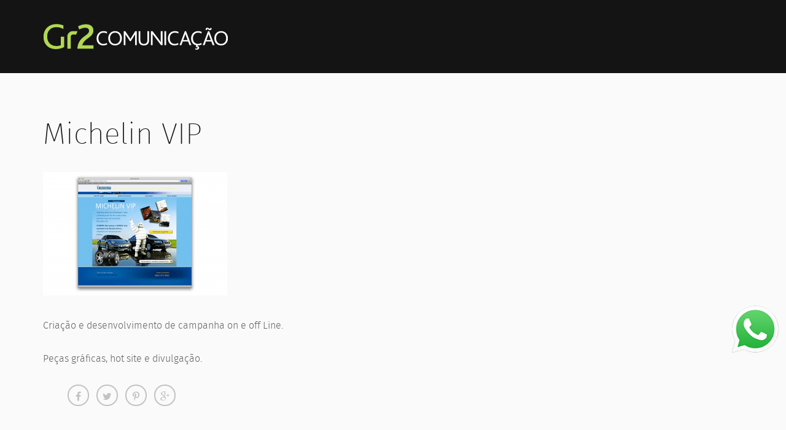

--- FILE ---
content_type: text/css
request_url: https://www.gr2.com.br/wp-content/cache/autoptimize/css/autoptimize_single_b31b021473cd3c61274b132824e42719.css?ver=140220170928
body_size: 2222
content:
@font-face{font-family:'fira_sanslight';src:url(//www.gr2.com.br/wp-content/themes/wplab-unicum/css/front/../../fonts/firasans-light-webfont.eot);src:url(//www.gr2.com.br/wp-content/themes/wplab-unicum/css/front/../../fonts/firasans-light-webfont.eot?#iefix) format('embedded-opentype'),url(//www.gr2.com.br/wp-content/themes/wplab-unicum/css/front/../../fonts/firasans-light-webfont.woff2) format('woff2'),url(//www.gr2.com.br/wp-content/themes/wplab-unicum/css/front/../../fonts/firasans-light-webfont.woff) format('woff'),url(//www.gr2.com.br/wp-content/themes/wplab-unicum/css/front/../../fonts/firasans-light-webfont.ttf) format('truetype'),url(//www.gr2.com.br/wp-content/themes/wplab-unicum/css/front/../../fonts/firasans-light-webfont.svg#fira_sanslight) format('svg');font-weight:400;font-style:normal}@font-face{font-family:'fira_sansultralight';src:url(//www.gr2.com.br/wp-content/themes/wplab-unicum/css/front/../../fonts/firasans-ultralight-webfont.eot);src:url(//www.gr2.com.br/wp-content/themes/wplab-unicum/css/front/../../fonts/firasans-ultralight-webfont.eot?#iefix) format('embedded-opentype'),url(//www.gr2.com.br/wp-content/themes/wplab-unicum/css/front/../../fonts/firasans-ultralight-webfont.woff2) format('woff2'),url(//www.gr2.com.br/wp-content/themes/wplab-unicum/css/front/../../fonts/firasans-ultralight-webfont.woff) format('woff'),url(//www.gr2.com.br/wp-content/themes/wplab-unicum/css/front/../../fonts/firasans-ultralight-webfont.ttf) format('truetype'),url(//www.gr2.com.br/wp-content/themes/wplab-unicum/css/front/../../fonts/firasans-ultralight-webfont.svg#fira_sansultralight) format('svg');font-weight:400;font-style:normal}@font-face{font-family:'fira_sansbook';src:url(//www.gr2.com.br/wp-content/themes/wplab-unicum/css/front/../../fonts/firasans-book-webfont.eot);src:url(//www.gr2.com.br/wp-content/themes/wplab-unicum/css/front/../../fonts/firasans-book-webfont.eot?#iefix) format('embedded-opentype'),url(//www.gr2.com.br/wp-content/themes/wplab-unicum/css/front/../../fonts/firasans-book-webfont.woff2) format('woff2'),url(//www.gr2.com.br/wp-content/themes/wplab-unicum/css/front/../../fonts/firasans-book-webfont.woff) format('woff'),url(//www.gr2.com.br/wp-content/themes/wplab-unicum/css/front/../../fonts/firasans-book-webfont.ttf) format('truetype'),url(//www.gr2.com.br/wp-content/themes/wplab-unicum/css/front/../../fonts/firasans-book-webfont.svg#fira_sansbook) format('svg');font-weight:400;font-style:normal}

--- FILE ---
content_type: text/css
request_url: https://www.gr2.com.br/wp-content/uploads/wplab_unicum_custom_css.css?ver=140220170928
body_size: 261564
content:
/**
	This file will be loaded by admin customizer
**/
/** LESS mixins / functions **/
.grad-orange {
  background: #e5493a;
  background: linear-gradient(225deg, #e5493a, #ee6f2c, #f7941e);
  background-size: 600% 600%;
  -webkit-animation: AnimateGradient 4s ease infinite;
  -moz-animation: AnimateGradient 4s ease infinite;
  -o-animation: AnimateGradient 4s ease infinite;
  animation: AnimateGradient 4s ease infinite;
  filter: progid:DXImageTransform.Microsoft.gradient(startColorstr='#e5493a', endColorstr='#f7941e', GradientType=1);
}
/** Gid and layout **/
/**************************************************************************************************************************
	NORMALIZE CSS
**************************************************************************************************************************/
html,
body,
div,
span,
applet,
object,
iframe,
h1,
h2,
h3,
h4,
h5,
h6,
p,
blockquote,
pre,
a,
abbr,
acronym,
address,
big,
cite,
code,
del,
dfn,
em,
img,
ins,
kbd,
q,
s,
samp,
small,
strike,
strong,
tt,
var,
b,
u,
i,
center,
dl,
dt,
dd,
ol,
ul,
li,
fieldset,
form,
label,
legend,
table,
caption,
tbody,
tfoot,
thead,
tr,
th,
td,
article,
aside,
canvas,
details,
embed,
figure,
figcaption,
footer,
header,
hgroup,
menu,
nav,
output,
ruby,
section,
summary,
time,
mark,
audio,
video {
  margin: 0;
  padding: 0;
  border: 0;
  font-size: 100%;
  font: inherit;
  vertical-align: baseline;
  outline: none;
}
article,
aside,
details,
figcaption,
figure,
footer,
header,
hgroup,
menu,
nav,
section {
  display: block;
}
mark {
  background-color: transparent;
}
body {
  line-height: 1;
}
blockquote,
q {
  quotes: none;
}
blockquote:before,
blockquote:after,
q:before,
q:after {
  content: '';
  content: none;
}
table {
  border-collapse: collapse;
  border-spacing: 0;
}
* {
  -webkit-box-sizing: border-box;
  -moz-box-sizing: border-box;
  box-sizing: border-box;
}
*:before,
*:after {
  -webkit-box-sizing: border-box;
  -moz-box-sizing: border-box;
  box-sizing: border-box;
}
*,
*:focus {
  outline: none !important;
}
img.alignright {
  float: right;
  margin: 0 0 1em 1em;
}
img.alignleft {
  float: left;
  margin: 0 1em 1em 0;
}
img.aligncenter {
  display: block;
  max-width: 100%;
  margin-left: auto;
  margin-right: auto;
}
.alignright {
  float: right;
}
.alignleft {
  float: left;
}
.aligncenter {
  display: block;
  max-width: 100%;
  margin-left: auto;
  margin-right: auto;
}
.alignnone {
  max-width: 100%;
}
.wp-caption-text {
  font-style: italic;
  text-align: center;
}
/**************************************************************************************************************************
	BOOTSTRAP GRID
**************************************************************************************************************************/
.container {
  margin-right: auto;
  margin-left: auto;
  padding-left: 15px;
  padding-right: 15px;
}
@media (min-width: 768px) {
  .container {
    width: 750px;
  }
}
@media (min-width: 992px) {
  .container {
    width: 970px;
  }
}
@media (min-width: 1200px) {
  .container {
    width: 1170px;
  }
}
.container-fluid {
  margin-right: auto;
  margin-left: auto;
  padding-left: 15px;
  padding-right: 15px;
}
.row {
  margin-left: -15px;
  margin-right: -15px;
}
.col-xs-1,
.col-sm-1,
.col-md-1,
.col-lg-1,
.col-xs-2,
.col-sm-2,
.col-md-2,
.col-lg-2,
.col-xs-3,
.col-sm-3,
.col-md-3,
.col-lg-3,
.col-xs-4,
.col-sm-4,
.col-md-4,
.col-lg-4,
.col-xs-5,
.col-sm-5,
.col-md-5,
.col-lg-5,
.col-xs-6,
.col-sm-6,
.col-md-6,
.col-lg-6,
.col-xs-7,
.col-sm-7,
.col-md-7,
.col-lg-7,
.col-xs-8,
.col-sm-8,
.col-md-8,
.col-lg-8,
.col-xs-9,
.col-sm-9,
.col-md-9,
.col-lg-9,
.col-xs-10,
.col-sm-10,
.col-md-10,
.col-lg-10,
.col-xs-11,
.col-sm-11,
.col-md-11,
.col-lg-11,
.col-xs-12,
.col-sm-12,
.col-md-12,
.col-lg-12 {
  position: relative;
  min-height: 1px;
  padding-left: 15px;
  padding-right: 15px;
}
.col-xs-1,
.col-xs-2,
.col-xs-3,
.col-xs-4,
.col-xs-5,
.col-xs-6,
.col-xs-7,
.col-xs-8,
.col-xs-9,
.col-xs-10,
.col-xs-11,
.col-xs-12 {
  float: left;
}
.col-xs-12 {
  width: 100%;
}
.col-xs-11 {
  width: 91.66666667%;
}
.col-xs-10 {
  width: 83.33333333%;
}
.col-xs-9 {
  width: 75%;
}
.col-xs-8 {
  width: 66.66666667%;
}
.col-xs-7 {
  width: 58.33333333%;
}
.col-xs-6 {
  width: 50%;
}
.col-xs-5 {
  width: 41.66666667%;
}
.col-xs-4 {
  width: 33.33333333%;
}
.col-xs-3 {
  width: 25%;
}
.col-xs-2 {
  width: 16.66666667%;
}
.col-xs-1 {
  width: 8.33333333%;
}
.col-xs-pull-12 {
  right: 100%;
}
.col-xs-pull-11 {
  right: 91.66666667%;
}
.col-xs-pull-10 {
  right: 83.33333333%;
}
.col-xs-pull-9 {
  right: 75%;
}
.col-xs-pull-8 {
  right: 66.66666667%;
}
.col-xs-pull-7 {
  right: 58.33333333%;
}
.col-xs-pull-6 {
  right: 50%;
}
.col-xs-pull-5 {
  right: 41.66666667%;
}
.col-xs-pull-4 {
  right: 33.33333333%;
}
.col-xs-pull-3 {
  right: 25%;
}
.col-xs-pull-2 {
  right: 16.66666667%;
}
.col-xs-pull-1 {
  right: 8.33333333%;
}
.col-xs-pull-0 {
  right: auto;
}
.col-xs-push-12 {
  left: 100%;
}
.col-xs-push-11 {
  left: 91.66666667%;
}
.col-xs-push-10 {
  left: 83.33333333%;
}
.col-xs-push-9 {
  left: 75%;
}
.col-xs-push-8 {
  left: 66.66666667%;
}
.col-xs-push-7 {
  left: 58.33333333%;
}
.col-xs-push-6 {
  left: 50%;
}
.col-xs-push-5 {
  left: 41.66666667%;
}
.col-xs-push-4 {
  left: 33.33333333%;
}
.col-xs-push-3 {
  left: 25%;
}
.col-xs-push-2 {
  left: 16.66666667%;
}
.col-xs-push-1 {
  left: 8.33333333%;
}
.col-xs-push-0 {
  left: auto;
}
.col-xs-offset-12 {
  margin-left: 100%;
}
.col-xs-offset-11 {
  margin-left: 91.66666667%;
}
.col-xs-offset-10 {
  margin-left: 83.33333333%;
}
.col-xs-offset-9 {
  margin-left: 75%;
}
.col-xs-offset-8 {
  margin-left: 66.66666667%;
}
.col-xs-offset-7 {
  margin-left: 58.33333333%;
}
.col-xs-offset-6 {
  margin-left: 50%;
}
.col-xs-offset-5 {
  margin-left: 41.66666667%;
}
.col-xs-offset-4 {
  margin-left: 33.33333333%;
}
.col-xs-offset-3 {
  margin-left: 25%;
}
.col-xs-offset-2 {
  margin-left: 16.66666667%;
}
.col-xs-offset-1 {
  margin-left: 8.33333333%;
}
.col-xs-offset-0 {
  margin-left: 0%;
}
@media (min-width: 768px) {
  .col-sm-1,
  .col-sm-2,
  .col-sm-3,
  .col-sm-4,
  .col-sm-5,
  .col-sm-6,
  .col-sm-7,
  .col-sm-8,
  .col-sm-9,
  .col-sm-10,
  .col-sm-11,
  .col-sm-12 {
    float: left;
  }
  .col-sm-12 {
    width: 100%;
  }
  .col-sm-11 {
    width: 91.66666667%;
  }
  .col-sm-10 {
    width: 83.33333333%;
  }
  .col-sm-9 {
    width: 75%;
  }
  .col-sm-8 {
    width: 66.66666667%;
  }
  .col-sm-7 {
    width: 58.33333333%;
  }
  .col-sm-6 {
    width: 50%;
  }
  .col-sm-5 {
    width: 41.66666667%;
  }
  .col-sm-4 {
    width: 33.33333333%;
  }
  .col-sm-3 {
    width: 25%;
  }
  .col-sm-2 {
    width: 16.66666667%;
  }
  .col-sm-1 {
    width: 8.33333333%;
  }
  .col-sm-pull-12 {
    right: 100%;
  }
  .col-sm-pull-11 {
    right: 91.66666667%;
  }
  .col-sm-pull-10 {
    right: 83.33333333%;
  }
  .col-sm-pull-9 {
    right: 75%;
  }
  .col-sm-pull-8 {
    right: 66.66666667%;
  }
  .col-sm-pull-7 {
    right: 58.33333333%;
  }
  .col-sm-pull-6 {
    right: 50%;
  }
  .col-sm-pull-5 {
    right: 41.66666667%;
  }
  .col-sm-pull-4 {
    right: 33.33333333%;
  }
  .col-sm-pull-3 {
    right: 25%;
  }
  .col-sm-pull-2 {
    right: 16.66666667%;
  }
  .col-sm-pull-1 {
    right: 8.33333333%;
  }
  .col-sm-pull-0 {
    right: auto;
  }
  .col-sm-push-12 {
    left: 100%;
  }
  .col-sm-push-11 {
    left: 91.66666667%;
  }
  .col-sm-push-10 {
    left: 83.33333333%;
  }
  .col-sm-push-9 {
    left: 75%;
  }
  .col-sm-push-8 {
    left: 66.66666667%;
  }
  .col-sm-push-7 {
    left: 58.33333333%;
  }
  .col-sm-push-6 {
    left: 50%;
  }
  .col-sm-push-5 {
    left: 41.66666667%;
  }
  .col-sm-push-4 {
    left: 33.33333333%;
  }
  .col-sm-push-3 {
    left: 25%;
  }
  .col-sm-push-2 {
    left: 16.66666667%;
  }
  .col-sm-push-1 {
    left: 8.33333333%;
  }
  .col-sm-push-0 {
    left: auto;
  }
  .col-sm-offset-12 {
    margin-left: 100%;
  }
  .col-sm-offset-11 {
    margin-left: 91.66666667%;
  }
  .col-sm-offset-10 {
    margin-left: 83.33333333%;
  }
  .col-sm-offset-9 {
    margin-left: 75%;
  }
  .col-sm-offset-8 {
    margin-left: 66.66666667%;
  }
  .col-sm-offset-7 {
    margin-left: 58.33333333%;
  }
  .col-sm-offset-6 {
    margin-left: 50%;
  }
  .col-sm-offset-5 {
    margin-left: 41.66666667%;
  }
  .col-sm-offset-4 {
    margin-left: 33.33333333%;
  }
  .col-sm-offset-3 {
    margin-left: 25%;
  }
  .col-sm-offset-2 {
    margin-left: 16.66666667%;
  }
  .col-sm-offset-1 {
    margin-left: 8.33333333%;
  }
  .col-sm-offset-0 {
    margin-left: 0%;
  }
}
@media (min-width: 992px) {
  .col-md-1,
  .col-md-2,
  .col-md-3,
  .col-md-4,
  .col-md-5,
  .col-md-6,
  .col-md-7,
  .col-md-8,
  .col-md-9,
  .col-md-10,
  .col-md-11,
  .col-md-12 {
    float: left;
  }
  .col-md-12 {
    width: 100%;
  }
  .col-md-11 {
    width: 91.66666667%;
  }
  .col-md-10 {
    width: 83.33333333%;
  }
  .col-md-9 {
    width: 75%;
  }
  .col-md-8 {
    width: 66.66666667%;
  }
  .col-md-7 {
    width: 58.33333333%;
  }
  .col-md-6 {
    width: 50%;
  }
  .col-md-5 {
    width: 41.66666667%;
  }
  .col-md-4 {
    width: 33.33333333%;
  }
  .col-md-3 {
    width: 25%;
  }
  .col-md-2 {
    width: 16.66666667%;
  }
  .col-md-1 {
    width: 8.33333333%;
  }
  .col-md-pull-12 {
    right: 100%;
  }
  .col-md-pull-11 {
    right: 91.66666667%;
  }
  .col-md-pull-10 {
    right: 83.33333333%;
  }
  .col-md-pull-9 {
    right: 75%;
  }
  .col-md-pull-8 {
    right: 66.66666667%;
  }
  .col-md-pull-7 {
    right: 58.33333333%;
  }
  .col-md-pull-6 {
    right: 50%;
  }
  .col-md-pull-5 {
    right: 41.66666667%;
  }
  .col-md-pull-4 {
    right: 33.33333333%;
  }
  .col-md-pull-3 {
    right: 25%;
  }
  .col-md-pull-2 {
    right: 16.66666667%;
  }
  .col-md-pull-1 {
    right: 8.33333333%;
  }
  .col-md-pull-0 {
    right: auto;
  }
  .col-md-push-12 {
    left: 100%;
  }
  .col-md-push-11 {
    left: 91.66666667%;
  }
  .col-md-push-10 {
    left: 83.33333333%;
  }
  .col-md-push-9 {
    left: 75%;
  }
  .col-md-push-8 {
    left: 66.66666667%;
  }
  .col-md-push-7 {
    left: 58.33333333%;
  }
  .col-md-push-6 {
    left: 50%;
  }
  .col-md-push-5 {
    left: 41.66666667%;
  }
  .col-md-push-4 {
    left: 33.33333333%;
  }
  .col-md-push-3 {
    left: 25%;
  }
  .col-md-push-2 {
    left: 16.66666667%;
  }
  .col-md-push-1 {
    left: 8.33333333%;
  }
  .col-md-push-0 {
    left: auto;
  }
  .col-md-offset-12 {
    margin-left: 100%;
  }
  .col-md-offset-11 {
    margin-left: 91.66666667%;
  }
  .col-md-offset-10 {
    margin-left: 83.33333333%;
  }
  .col-md-offset-9 {
    margin-left: 75%;
  }
  .col-md-offset-8 {
    margin-left: 66.66666667%;
  }
  .col-md-offset-7 {
    margin-left: 58.33333333%;
  }
  .col-md-offset-6 {
    margin-left: 50%;
  }
  .col-md-offset-5 {
    margin-left: 41.66666667%;
  }
  .col-md-offset-4 {
    margin-left: 33.33333333%;
  }
  .col-md-offset-3 {
    margin-left: 25%;
  }
  .col-md-offset-2 {
    margin-left: 16.66666667%;
  }
  .col-md-offset-1 {
    margin-left: 8.33333333%;
  }
  .col-md-offset-0 {
    margin-left: 0%;
  }
}
@media (min-width: 1200px) {
  .col-lg-1,
  .col-lg-2,
  .col-lg-3,
  .col-lg-4,
  .col-lg-5,
  .col-lg-6,
  .col-lg-7,
  .col-lg-8,
  .col-lg-9,
  .col-lg-10,
  .col-lg-11,
  .col-lg-12 {
    float: left;
  }
  .col-lg-12 {
    width: 100%;
  }
  .col-lg-11 {
    width: 91.66666667%;
  }
  .col-lg-10 {
    width: 83.33333333%;
  }
  .col-lg-9 {
    width: 75%;
  }
  .col-lg-8 {
    width: 66.66666667%;
  }
  .col-lg-7 {
    width: 58.33333333%;
  }
  .col-lg-6 {
    width: 50%;
  }
  .col-lg-5 {
    width: 41.66666667%;
  }
  .col-lg-4 {
    width: 33.33333333%;
  }
  .col-lg-3 {
    width: 25%;
  }
  .col-lg-2 {
    width: 16.66666667%;
  }
  .col-lg-1 {
    width: 8.33333333%;
  }
  .col-lg-pull-12 {
    right: 100%;
  }
  .col-lg-pull-11 {
    right: 91.66666667%;
  }
  .col-lg-pull-10 {
    right: 83.33333333%;
  }
  .col-lg-pull-9 {
    right: 75%;
  }
  .col-lg-pull-8 {
    right: 66.66666667%;
  }
  .col-lg-pull-7 {
    right: 58.33333333%;
  }
  .col-lg-pull-6 {
    right: 50%;
  }
  .col-lg-pull-5 {
    right: 41.66666667%;
  }
  .col-lg-pull-4 {
    right: 33.33333333%;
  }
  .col-lg-pull-3 {
    right: 25%;
  }
  .col-lg-pull-2 {
    right: 16.66666667%;
  }
  .col-lg-pull-1 {
    right: 8.33333333%;
  }
  .col-lg-pull-0 {
    right: auto;
  }
  .col-lg-push-12 {
    left: 100%;
  }
  .col-lg-push-11 {
    left: 91.66666667%;
  }
  .col-lg-push-10 {
    left: 83.33333333%;
  }
  .col-lg-push-9 {
    left: 75%;
  }
  .col-lg-push-8 {
    left: 66.66666667%;
  }
  .col-lg-push-7 {
    left: 58.33333333%;
  }
  .col-lg-push-6 {
    left: 50%;
  }
  .col-lg-push-5 {
    left: 41.66666667%;
  }
  .col-lg-push-4 {
    left: 33.33333333%;
  }
  .col-lg-push-3 {
    left: 25%;
  }
  .col-lg-push-2 {
    left: 16.66666667%;
  }
  .col-lg-push-1 {
    left: 8.33333333%;
  }
  .col-lg-push-0 {
    left: auto;
  }
  .col-lg-offset-12 {
    margin-left: 100%;
  }
  .col-lg-offset-11 {
    margin-left: 91.66666667%;
  }
  .col-lg-offset-10 {
    margin-left: 83.33333333%;
  }
  .col-lg-offset-9 {
    margin-left: 75%;
  }
  .col-lg-offset-8 {
    margin-left: 66.66666667%;
  }
  .col-lg-offset-7 {
    margin-left: 58.33333333%;
  }
  .col-lg-offset-6 {
    margin-left: 50%;
  }
  .col-lg-offset-5 {
    margin-left: 41.66666667%;
  }
  .col-lg-offset-4 {
    margin-left: 33.33333333%;
  }
  .col-lg-offset-3 {
    margin-left: 25%;
  }
  .col-lg-offset-2 {
    margin-left: 16.66666667%;
  }
  .col-lg-offset-1 {
    margin-left: 8.33333333%;
  }
  .col-lg-offset-0 {
    margin-left: 0%;
  }
}
.display-on-desktop {
  display: block;
}
.hide-on-desktop {
  display: none;
}
@media screen and (max-width: 992px) {
  .hide-on-tablets {
    display: none !important;
  }
  .display-on-tablets {
    display: block !important;
  }
}
@media screen and (max-width: 767px) {
  .hide-on-phones {
    display: none !important;
  }
  .display-on-phones {
    display: block !important;
  }
}
/**
	=====================================================================================================================================================
	Helper classes
	=====================================================================================================================================================
**/
@media screen and (min-width: 992px) {
  .hidden-md {
    display: none !important;
  }
}
@media screen and (max-width: 992px) {
  .hidden-sm {
    display: none !important;
  }
  .bgimage-hidden-sm {
    background-image: none !important;
  }
}
.clearfix:before,
.clearfix:after,
.container:before,
.container:after,
.container-fluid:before,
.container-fluid:after,
.row:before,
.row:after {
  content: " ";
  display: table;
}
.clearfix:after,
.container:after,
.container-fluid:after,
.row:after {
  clear: both;
}
.center-block {
  display: block;
  margin-left: auto;
  margin-right: auto;
}
.pull-right {
  float: right !important;
}
.pull-left {
  float: left !important;
}
.hide {
  display: none !important;
}
.show {
  display: block !important;
}
.invisible {
  visibility: hidden;
}
.text-align-right {
  text-align: right;
}
.text-hide {
  font: 0/0 a;
  color: transparent;
  text-shadow: none;
  background-color: transparent;
  border: 0;
}
.hidden {
  display: none !important;
  visibility: hidden !important;
}
.affix {
  position: fixed;
}
.centered {
  text-align: center;
}
.visible-xs,
.visible-sm,
.visible-md,
.visible-lg {
  display: none !important;
}
.visible-xs-block,
.visible-xs-inline,
.visible-xs-inline-block,
.visible-sm-block,
.visible-sm-inline,
.visible-sm-inline-block,
.visible-md-block,
.visible-md-inline,
.visible-md-inline-block,
.visible-lg-block,
.visible-lg-inline,
.visible-lg-inline-block {
  display: none !important;
}
@media (max-width: 767px) {
  .visible-xs {
    display: block !important;
  }
  table.visible-xs {
    display: table !important;
  }
  tr.visible-xs {
    display: table-row !important;
  }
  th.visible-xs,
  td.visible-xs {
    display: table-cell !important;
  }
  .bgimage-hidden-xs {
    background-image: none !important;
  }
}
@media (max-width: 767px) {
  .visible-xs-block {
    display: block !important;
  }
}
@media (max-width: 767px) {
  .visible-xs-inline {
    display: inline !important;
  }
}
@media (max-width: 767px) {
  .visible-xs-inline-block {
    display: inline-block !important;
  }
}
@media (min-width: 1199px) {
  .bgimage-hidden-lg {
    background-image: none !important;
  }
}
@media (max-width: 1199px) {
  .bgimage-hidden-md {
    background-image: none !important;
  }
}
@media (min-width: 768px) and (max-width: 991px) {
  .visible-sm {
    display: block !important;
  }
  table.visible-sm {
    display: table !important;
  }
  tr.visible-sm {
    display: table-row !important;
  }
  th.visible-sm,
  td.visible-sm {
    display: table-cell !important;
  }
}
@media (min-width: 768px) and (max-width: 991px) {
  .visible-sm-block {
    display: block !important;
  }
}
@media (min-width: 768px) and (max-width: 991px) {
  .visible-sm-inline {
    display: inline !important;
  }
}
@media (min-width: 768px) and (max-width: 991px) {
  .visible-sm-inline-block {
    display: inline-block !important;
  }
}
@media (min-width: 992px) and (max-width: 1199px) {
  .visible-md {
    display: block !important;
  }
  table.visible-md {
    display: table !important;
  }
  tr.visible-md {
    display: table-row !important;
  }
  th.visible-md,
  td.visible-md {
    display: table-cell !important;
  }
}
@media (min-width: 992px) and (max-width: 1199px) {
  .visible-md-block {
    display: block !important;
  }
}
@media (min-width: 992px) and (max-width: 1199px) {
  .visible-md-inline {
    display: inline !important;
  }
}
@media (min-width: 992px) and (max-width: 1199px) {
  .visible-md-inline-block {
    display: inline-block !important;
  }
}
@media (min-width: 1200px) {
  .visible-lg {
    display: block !important;
  }
  table.visible-lg {
    display: table !important;
  }
  tr.visible-lg {
    display: table-row !important;
  }
  th.visible-lg,
  td.visible-lg {
    display: table-cell !important;
  }
}
@media (min-width: 1200px) {
  .visible-lg-block {
    display: block !important;
  }
}
@media (min-width: 1200px) {
  .visible-lg-inline {
    display: inline !important;
  }
}
@media (min-width: 1200px) {
  .visible-lg-inline-block {
    display: inline-block !important;
  }
}
@media (max-width: 767px) {
  .hidden-xs {
    display: none !important;
  }
}
@media (min-width: 768px) and (max-width: 991px) {
  .hidden-sm {
    display: none !important;
  }
}
@media (min-width: 992px) and (max-width: 1199px) {
  .hidden-md {
    display: none !important;
  }
}
@media (min-width: 1200px) {
  .hidden-lg {
    display: none !important;
  }
}
.visible-print {
  display: none !important;
}
@media print {
  .visible-print {
    display: block !important;
  }
  table.visible-print {
    display: table !important;
  }
  tr.visible-print {
    display: table-row !important;
  }
  th.visible-print,
  td.visible-print {
    display: table-cell !important;
  }
}
.visible-print-block {
  display: none !important;
}
@media print {
  .visible-print-block {
    display: block !important;
  }
}
.visible-print-inline {
  display: none !important;
}
@media print {
  .visible-print-inline {
    display: inline !important;
  }
}
.visible-print-inline-block {
  display: none !important;
}
@media print {
  .visible-print-inline-block {
    display: inline-block !important;
  }
}
@media print {
  .hidden-print {
    display: none !important;
  }
}
/* 
 * 	Core Owl Carousel CSS File
 *	v1.3.3
 */
/* clearfix */
.owl-carousel .owl-wrapper:after {
  content: ".";
  display: block;
  clear: both;
  visibility: hidden;
  line-height: 0;
  height: 0;
}
/* display none until init */
.owl-carousel {
  display: none;
  position: relative;
  width: 100%;
  -ms-touch-action: pan-y;
}
.owl-carousel .owl-wrapper {
  display: none;
  position: relative;
  -webkit-transform: translate3d(0px, 0px, 0px);
}
.owl-carousel .owl-wrapper-outer {
  overflow: hidden;
  position: relative;
  width: 100%;
}
.owl-carousel .owl-wrapper-outer.autoHeight {
  -webkit-transition: height 500ms ease-in-out;
  -moz-transition: height 500ms ease-in-out;
  -ms-transition: height 500ms ease-in-out;
  -o-transition: height 500ms ease-in-out;
  transition: height 500ms ease-in-out;
}
.owl-carousel .owl-item {
  float: left;
}
.owl-controls .owl-page,
.owl-controls .owl-buttons div {
  cursor: pointer;
}
.owl-controls {
  -webkit-user-select: none;
  -khtml-user-select: none;
  -moz-user-select: none;
  -ms-user-select: none;
  user-select: none;
  -webkit-tap-highlight-color: rgba(0, 0, 0, 0);
}
/* fix */
.owl-carousel .owl-wrapper,
.owl-carousel .owl-item {
  -webkit-backface-visibility: hidden;
  -moz-backface-visibility: hidden;
  -ms-backface-visibility: hidden;
  -webkit-transform: translate3d(0, 0, 0);
  -moz-transform: translate3d(0, 0, 0);
  -ms-transform: translate3d(0, 0, 0);
}
/* 
 *  Owl Carousel CSS3 Transitions 
 *  v1.3.2
 */
.owl-origin {
  -webkit-perspective: 1200px;
  -webkit-perspective-origin-x: 50%;
  -webkit-perspective-origin-y: 50%;
  -moz-perspective: 1200px;
  -moz-perspective-origin-x: 50%;
  -moz-perspective-origin-y: 50%;
  perspective: 1200px;
}
/* fade */
.owl-fade-out {
  z-index: 10;
  -webkit-animation: fadeOut .7s both ease;
  -moz-animation: fadeOut .7s both ease;
  animation: fadeOut .7s both ease;
}
.owl-fade-in {
  -webkit-animation: fadeIn .7s both ease;
  -moz-animation: fadeIn .7s both ease;
  animation: fadeIn .7s both ease;
}
/* backSlide */
.owl-backSlide-out {
  -webkit-animation: backSlideOut 1s both ease;
  -moz-animation: backSlideOut 1s both ease;
  animation: backSlideOut 1s both ease;
}
.owl-backSlide-in {
  -webkit-animation: backSlideIn 1s both ease;
  -moz-animation: backSlideIn 1s both ease;
  animation: backSlideIn 1s both ease;
}
/* goDown */
.owl-goDown-out {
  -webkit-animation: scaleToFade .7s ease both;
  -moz-animation: scaleToFade .7s ease both;
  animation: scaleToFade .7s ease both;
}
.owl-goDown-in {
  -webkit-animation: goDown .6s ease both;
  -moz-animation: goDown .6s ease both;
  animation: goDown .6s ease both;
}
/* scaleUp */
.owl-fadeUp-in {
  -webkit-animation: scaleUpFrom .5s ease both;
  -moz-animation: scaleUpFrom .5s ease both;
  animation: scaleUpFrom .5s ease both;
}
.owl-fadeUp-out {
  -webkit-animation: scaleUpTo .5s ease both;
  -moz-animation: scaleUpTo .5s ease both;
  animation: scaleUpTo .5s ease both;
}
/* Keyframes */
/*empty*/
@-webkit-keyframes empty {
  0% {
    opacity: 1;
  }
}
@-moz-keyframes empty {
  0% {
    opacity: 1;
  }
}
@keyframes empty {
  0% {
    opacity: 1;
  }
}
@-webkit-keyframes fadeIn {
  0% {
    opacity: 0;
  }
  100% {
    opacity: 1;
  }
}
@-moz-keyframes fadeIn {
  0% {
    opacity: 0;
  }
  100% {
    opacity: 1;
  }
}
@keyframes fadeIn {
  0% {
    opacity: 0;
  }
  100% {
    opacity: 1;
  }
}
@-webkit-keyframes fadeOut {
  0% {
    opacity: 1;
  }
  100% {
    opacity: 0;
  }
}
@-moz-keyframes fadeOut {
  0% {
    opacity: 1;
  }
  100% {
    opacity: 0;
  }
}
@keyframes fadeOut {
  0% {
    opacity: 1;
  }
  100% {
    opacity: 0;
  }
}
@-webkit-keyframes backSlideOut {
  25% {
    opacity: .5;
    -webkit-transform: translateZ(-500px);
  }
  75% {
    opacity: .5;
    -webkit-transform: translateZ(-500px) translateX(-200%);
  }
  100% {
    opacity: .5;
    -webkit-transform: translateZ(-500px) translateX(-200%);
  }
}
@-moz-keyframes backSlideOut {
  25% {
    opacity: .5;
    -moz-transform: translateZ(-500px);
  }
  75% {
    opacity: .5;
    -moz-transform: translateZ(-500px) translateX(-200%);
  }
  100% {
    opacity: .5;
    -moz-transform: translateZ(-500px) translateX(-200%);
  }
}
@keyframes backSlideOut {
  25% {
    opacity: .5;
    transform: translateZ(-500px);
  }
  75% {
    opacity: .5;
    transform: translateZ(-500px) translateX(-200%);
  }
  100% {
    opacity: .5;
    transform: translateZ(-500px) translateX(-200%);
  }
}
@-webkit-keyframes backSlideIn {
  0%,
  25% {
    opacity: .5;
    -webkit-transform: translateZ(-500px) translateX(200%);
  }
  75% {
    opacity: .5;
    -webkit-transform: translateZ(-500px);
  }
  100% {
    opacity: 1;
    -webkit-transform: translateZ(0) translateX(0);
  }
}
@-moz-keyframes backSlideIn {
  0%,
  25% {
    opacity: .5;
    -moz-transform: translateZ(-500px) translateX(200%);
  }
  75% {
    opacity: .5;
    -moz-transform: translateZ(-500px);
  }
  100% {
    opacity: 1;
    -moz-transform: translateZ(0) translateX(0);
  }
}
@keyframes backSlideIn {
  0%,
  25% {
    opacity: .5;
    transform: translateZ(-500px) translateX(200%);
  }
  75% {
    opacity: .5;
    transform: translateZ(-500px);
  }
  100% {
    opacity: 1;
    transform: translateZ(0) translateX(0);
  }
}
@-webkit-keyframes scaleToFade {
  to {
    opacity: 0;
    -webkit-transform: scale(0.8);
  }
}
@-moz-keyframes scaleToFade {
  to {
    opacity: 0;
    -moz-transform: scale(0.8);
  }
}
@keyframes scaleToFade {
  to {
    opacity: 0;
    transform: scale(0.8);
  }
}
@-webkit-keyframes goDown {
  from {
    -webkit-transform: translateY(-100%);
  }
}
@-moz-keyframes goDown {
  from {
    -moz-transform: translateY(-100%);
  }
}
@keyframes goDown {
  from {
    transform: translateY(-100%);
  }
}
@-webkit-keyframes scaleUpFrom {
  from {
    opacity: 0;
    -webkit-transform: scale(1.5);
  }
}
@-moz-keyframes scaleUpFrom {
  from {
    opacity: 0;
    -moz-transform: scale(1.5);
  }
}
@keyframes scaleUpFrom {
  from {
    opacity: 0;
    transform: scale(1.5);
  }
}
@-webkit-keyframes scaleUpTo {
  to {
    opacity: 0;
    -webkit-transform: scale(1.5);
  }
}
@-moz-keyframes scaleUpTo {
  to {
    opacity: 0;
    -moz-transform: scale(1.5);
  }
}
@keyframes scaleUpTo {
  to {
    opacity: 0;
    transform: scale(1.5);
  }
}
.owl-controls {
  position: absolute;
  left: 0;
  right: 0;
  bottom: 40px;
  text-align: center;
}
.owl-controls .owl-page {
  position: relative;
  display: inline-block;
  width: 11px;
  height: 11px;
  padding: 0;
  line-height: 11px;
  background-color: rgba(255, 255, 255, 0.4);
  border-radius: 50%;
  margin: 0 7px;
  border: none;
  outline: none;
  -webkit-transition: background-color 0.2s;
  -moz-transition: background-color 0.2s;
  -o-transition: background-color 0.2s;
  transition: background-color 0.2s;
}
.owl-controls .owl-page:hover,
.owl-controls .owl-page.active {
  background-color: #b1d750;
}
/*!
* lazyYT (lazy load YouTube videos)
* v1.1.1 - 2015-07-09
* (CC) This work is licensed under a Creative Commons Attribution-ShareAlike 4.0 International License.
* http://creativecommons.org/licenses/by-sa/4.0/
* Contributors: https://github.com/tylerpearson/lazyYT/graphs/contributors || https://github.com/daugilas/lazyYT/graphs/contributors
*/
.lazyYT-container,
.responsive-video-contaner {
  position: relative;
  display: block;
  height: 0;
  padding: 0 0 56.25% 0;
  overflow: hidden;
}
.lazyYT-container iframe,
.responsive-video-contaner iframe {
  position: absolute;
  top: 0;
  bottom: 0;
  left: 0;
  width: 100%;
  height: 100%;
  border: 0;
}
/*
 * Video Title (YouTube style)
 */
.lazyYT-container .html5-info-bar,
.lazyYT-container .html5-title,
.lazyYT-container .html5-title-text,
.video-time {
  display: none;
}
.lazyYT-container .html5-title-text-wrapper {
  overflow: hidden;
  -o-text-overflow: ellipsis;
  text-overflow: ellipsis;
  word-wrap: normal;
  white-space: nowrap;
}
/*
 * Thumbnail
 */
.ytp-thumbnail {
  padding-bottom: inherit;
  cursor: pointer;
  background-position: 50% 50%;
  background-repeat: no-repeat;
  -webkit-background-size: cover;
  -moz-background-size: cover;
  -o-background-size: cover;
  background-size: cover;
}
/*
 * Play button (YouTube style)
 */
.ytp-large-play-button {
  position: absolute;
  top: 50% !important;
  left: 50% !important;
  width: 86px !important;
  height: 60px !important;
  padding: 0 !important;
  margin: -29px 0 0 -42px !important;
  font-size: normal !important;
  font-weight: normal !important;
  line-height: 1 !important;
  opacity: .9;
}
.ytp-large-play-button-svg {
  opacity: .9;
  fill: #1f1f1f;
}
.lazyYT-image-loaded:hover .ytp-large-play-button-svg,
.ytp-large-play-button:focus .ytp-large-play-button-svg {
  opacity: 1;
  fill: #cc181e;
}
/*
 * Nivo Lightbox v1.2.0
 * http://dev7studios.com/nivo-lightbox
 *
 * Copyright 2013, Dev7studios
 * Free to use and abuse under the MIT license.
 * http://www.opensource.org/licenses/mit-license.php
 */
.nivo-lightbox-overlay {
  position: fixed;
  top: 0;
  left: 0;
  z-index: 99998;
  width: 100%;
  height: 100%;
  overflow: hidden;
  visibility: hidden;
  opacity: 0;
  -webkit-box-sizing: border-box;
  -moz-box-sizing: border-box;
  box-sizing: border-box;
}
.nivo-lightbox-overlay.nivo-lightbox-open {
  visibility: visible;
  opacity: 1;
}
.nivo-lightbox-wrap {
  position: absolute;
  top: 10%;
  bottom: 10%;
  left: 10%;
  right: 10%;
}
.nivo-lightbox-content {
  width: 100%;
  height: 100%;
}
.nivo-lightbox-title-wrap {
  position: absolute;
  bottom: 0;
  left: 0;
  width: 100%;
  z-index: 99999;
  text-align: center;
}
.nivo-lightbox-nav {
  display: none;
}
.nivo-lightbox-prev {
  position: absolute;
  top: 50%;
  left: 0;
}
.nivo-lightbox-next {
  position: absolute;
  top: 50%;
  right: 0;
}
.nivo-lightbox-close {
  position: absolute;
  top: 2%;
  right: 2%;
}
.nivo-lightbox-image {
  text-align: center;
}
.nivo-lightbox-image img {
  max-width: 100%;
  max-height: 100%;
  width: auto;
  height: auto;
  vertical-align: middle;
}
.nivo-lightbox-content iframe {
  width: 100%;
  height: 100%;
}
.nivo-lightbox-inline,
.nivo-lightbox-ajax {
  max-height: 100%;
  overflow: auto;
  -webkit-box-sizing: border-box;
  -moz-box-sizing: border-box;
  box-sizing: border-box;
  /* https://bugzilla.mozilla.org/show_bug.cgi?id=308801 */
}
.nivo-lightbox-error {
  display: table;
  text-align: center;
  width: 100%;
  height: 100%;
  color: #fff;
  text-shadow: 0 1px 1px #000;
}
.nivo-lightbox-error p {
  display: table-cell;
  vertical-align: middle;
}
/* Effects
 **********************************************/
.nivo-lightbox-notouch .nivo-lightbox-effect-fade,
.nivo-lightbox-notouch .nivo-lightbox-effect-fadeScale,
.nivo-lightbox-notouch .nivo-lightbox-effect-slideLeft,
.nivo-lightbox-notouch .nivo-lightbox-effect-slideRight,
.nivo-lightbox-notouch .nivo-lightbox-effect-slideUp,
.nivo-lightbox-notouch .nivo-lightbox-effect-slideDown,
.nivo-lightbox-notouch .nivo-lightbox-effect-fall {
  -webkit-transition: all 0.2s ease-in-out;
  -moz-transition: all 0.2s ease-in-out;
  -ms-transition: all 0.2s ease-in-out;
  -o-transition: all 0.2s ease-in-out;
  transition: all 0.2s ease-in-out;
}
/* fadeScale */
.nivo-lightbox-effect-fadeScale .nivo-lightbox-wrap {
  -webkit-transition: all 0.3s;
  -moz-transition: all 0.3s;
  -ms-transition: all 0.3s;
  -o-transition: all 0.3s;
  transition: all 0.3s;
  -webkit-transform: scale(0.7);
  -moz-transform: scale(0.7);
  -ms-transform: scale(0.7);
  transform: scale(0.7);
}
.nivo-lightbox-effect-fadeScale.nivo-lightbox-open .nivo-lightbox-wrap {
  -webkit-transform: scale(1);
  -moz-transform: scale(1);
  -ms-transform: scale(1);
  transform: scale(1);
}
/* slideLeft / slideRight / slideUp / slideDown */
.nivo-lightbox-effect-slideLeft .nivo-lightbox-wrap,
.nivo-lightbox-effect-slideRight .nivo-lightbox-wrap,
.nivo-lightbox-effect-slideUp .nivo-lightbox-wrap,
.nivo-lightbox-effect-slideDown .nivo-lightbox-wrap {
  -webkit-transition: all 0.3s cubic-bezier(0.25, 0.5, 0.5, 0.9);
  -moz-transition: all 0.3s cubic-bezier(0.25, 0.5, 0.5, 0.9);
  -ms-transition: all 0.3s cubic-bezier(0.25, 0.5, 0.5, 0.9);
  -o-transition: all 0.3s cubic-bezier(0.25, 0.5, 0.5, 0.9);
  transition: all 0.3s cubic-bezier(0.25, 0.5, 0.5, 0.9);
}
.nivo-lightbox-effect-slideLeft .nivo-lightbox-wrap {
  -webkit-transform: translateX(-10%);
  -moz-transform: translateX(-10%);
  -ms-transform: translateX(-10%);
  transform: translateX(-10%);
}
.nivo-lightbox-effect-slideRight .nivo-lightbox-wrap {
  -webkit-transform: translateX(10%);
  -moz-transform: translateX(10%);
  -ms-transform: translateX(10%);
  transform: translateX(10%);
}
.nivo-lightbox-effect-slideLeft.nivo-lightbox-open .nivo-lightbox-wrap,
.nivo-lightbox-effect-slideRight.nivo-lightbox-open .nivo-lightbox-wrap {
  -webkit-transform: translateX(0);
  -moz-transform: translateX(0);
  -ms-transform: translateX(0);
  transform: translateX(0);
}
.nivo-lightbox-effect-slideDown .nivo-lightbox-wrap {
  -webkit-transform: translateY(-10%);
  -moz-transform: translateY(-10%);
  -ms-transform: translateY(-10%);
  transform: translateY(-10%);
}
.nivo-lightbox-effect-slideUp .nivo-lightbox-wrap {
  -webkit-transform: translateY(10%);
  -moz-transform: translateY(10%);
  -ms-transform: translateY(10%);
  transform: translateY(10%);
}
.nivo-lightbox-effect-slideUp.nivo-lightbox-open .nivo-lightbox-wrap,
.nivo-lightbox-effect-slideDown.nivo-lightbox-open .nivo-lightbox-wrap {
  -webkit-transform: translateY(0);
  -moz-transform: translateY(0);
  -ms-transform: translateY(0);
  transform: translateY(0);
}
/* fall */
.nivo-lightbox-body-effect-fall .nivo-lightbox-effect-fall {
  -webkit-perspective: 1000px;
  -moz-perspective: 1000px;
  perspective: 1000px;
}
.nivo-lightbox-effect-fall .nivo-lightbox-wrap {
  -webkit-transition: all 0.3s ease-out;
  -moz-transition: all 0.3s ease-out;
  -ms-transition: all 0.3s ease-out;
  -o-transition: all 0.3s ease-out;
  transition: all 0.3s ease-out;
  -webkit-transform: translateZ(300px);
  -moz-transform: translateZ(300px);
  -ms-transform: translateZ(300px);
  transform: translateZ(300px);
}
.nivo-lightbox-effect-fall.nivo-lightbox-open .nivo-lightbox-wrap {
  -webkit-transform: translateZ(0);
  -moz-transform: translateZ(0);
  -ms-transform: translateZ(0);
  transform: translateZ(0);
}
/*
 * Nivo Lightbox Default Theme v1.0
 * http://dev7studios.com/nivo-lightbox
 *
 * Copyright 2013, Dev7studios
 * Free to use and abuse under the MIT license.
 * http://www.opensource.org/licenses/mit-license.php
 */
.nivo-lightbox-theme-default.nivo-lightbox-overlay {
  background: #666;
  background: rgba(0, 0, 0, 0.6);
}
.nivo-lightbox-theme-default .nivo-lightbox-nav {
  top: 10%;
  width: 8%;
  height: 80%;
  text-indent: -9999px;
  background-repeat: no-repeat;
  background-position: 50% 50%;
  opacity: 0.5;
}
.nivo-lightbox-theme-default .nivo-lightbox-nav:hover {
  opacity: 1;
  background-color: rgba(0, 0, 0, 0.5);
}
.nivo-lightbox-theme-default .nivo-lightbox-prev {
  border-radius: 0 3px 3px 0;
}
.nivo-lightbox-theme-default .nivo-lightbox-next {
  border-radius: 3px 0 0 3px;
}
.nivo-lightbox-theme-default .nivo-lightbox-close {
  display: block;
  width: 16px;
  height: 16px;
  text-indent: -9999px;
  padding: 5px;
  opacity: 0.5;
}
.nivo-lightbox-theme-default .nivo-lightbox-close:hover {
  opacity: 1;
}
.nivo-lightbox-theme-default .nivo-lightbox-title-wrap {
  bottom: -7%;
}
.nivo-lightbox-theme-default .nivo-lightbox-title {
  font: 14px/20px 'Helvetica Neue', Helvetica, Arial, sans-serif;
  font-style: normal;
  font-weight: normal;
  background: #000;
  color: #fff;
  padding: 7px 15px;
  border-radius: 30px;
}
.nivo-lightbox-theme-default .nivo-lightbox-image img {
  background: #fff;
  -webkit-box-shadow: 0px 1px 1px rgba(0, 0, 0, 0.4);
  -moz-box-shadow: 0px 1px 1px rgba(0, 0, 0, 0.4);
  box-shadow: 0px 1px 1px rgba(0, 0, 0, 0.4);
}
.nivo-lightbox-theme-default .nivo-lightbox-ajax,
.nivo-lightbox-theme-default .nivo-lightbox-inline {
  background: #fff;
  padding: 40px;
  -webkit-box-shadow: 0px 1px 1px rgba(0, 0, 0, 0.4);
  -moz-box-shadow: 0px 1px 1px rgba(0, 0, 0, 0.4);
  box-shadow: 0px 1px 1px rgba(0, 0, 0, 0.4);
}
/**
	Fraction slider
**/
.fraction-slider {
  position: relative;
  width: 100%;
  height: 100%;
  overflow: visible;
}
.fraction-slider .slide {
  display: none;
  width: 100%;
  height: 100%;
  position: absolute;
  z-index: 5000;
}
.fraction-slider .active-slide {
  z-index: 9999;
}
.fraction-slider .fs_obj {
  display: block;
  display: none;
  position: absolute;
  top: 0px;
  left: 100%;
  z-index: 7000;
}
.fraction-slider .fs_fixed_obj {
  z-index: 6000;
  left: 0;
}
.fraction-slider .fs_obj * {
  display: inline-block;
  position: relative;
  top: 0px;
  left: 0px;
}
/**
 * Swiper 3.1.2
 * Most modern mobile touch slider and framework with hardware accelerated transitions
 * 
 * http://www.idangero.us/swiper/
 * 
 * Copyright 2015, Vladimir Kharlampidi
 * The iDangero.us
 * http://www.idangero.us/
 * 
 * Licensed under MIT
 * 
 * Released on: August 22, 2015
 */
.swiper-container {
  margin: 0 auto;
  position: relative;
  overflow: hidden;
  /* Fix of Webkit flickering */
  z-index: 1;
  cursor: move;
}
.swiper-container-no-flexbox .swiper-slide {
  float: left;
}
.swiper-container-vertical > .swiper-wrapper {
  -webkit-box-orient: vertical;
  -moz-box-orient: vertical;
  -ms-flex-direction: column;
  -webkit-flex-direction: column;
  flex-direction: column;
}
.swiper-wrapper {
  position: relative;
  width: 100%;
  height: 100%;
  z-index: 1;
  display: -webkit-box;
  display: -moz-box;
  display: -ms-flexbox;
  display: -webkit-flex;
  display: flex;
  -webkit-transition-property: -webkit-transform;
  -moz-transition-property: -moz-transform;
  -o-transition-property: -o-transform;
  -ms-transition-property: -ms-transform;
  transition-property: transform;
  -webkit-box-sizing: content-box;
  -moz-box-sizing: content-box;
  box-sizing: content-box;
}
.swiper-container-android .swiper-slide,
.swiper-wrapper {
  -webkit-transform: translate3d(0px, 0, 0);
  -moz-transform: translate3d(0px, 0, 0);
  -o-transform: translate(0px, 0px);
  -ms-transform: translate3d(0px, 0, 0);
  transform: translate3d(0px, 0, 0);
}
.swiper-container-multirow > .swiper-wrapper {
  -webkit-box-lines: multiple;
  -moz-box-lines: multiple;
  -ms-flex-wrap: wrap;
  -webkit-flex-wrap: wrap;
  flex-wrap: wrap;
}
.swiper-container-free-mode > .swiper-wrapper {
  -webkit-transition-timing-function: ease-out;
  -moz-transition-timing-function: ease-out;
  -ms-transition-timing-function: ease-out;
  -o-transition-timing-function: ease-out;
  transition-timing-function: ease-out;
  margin: 0 auto;
}
.swiper-slide {
  -webkit-flex-shrink: 0;
  -ms-flex: 0 0 auto;
  flex-shrink: 0;
  width: 100%;
  height: 100%;
  position: relative;
}
/* a11y */
.swiper-container .swiper-notification {
  position: absolute;
  left: 0;
  top: 0;
  pointer-events: none;
  opacity: 0;
  z-index: -1000;
}
/* IE10 Windows Phone 8 Fixes */
.swiper-wp8-horizontal {
  -ms-touch-action: pan-y;
  touch-action: pan-y;
}
.swiper-wp8-vertical {
  -ms-touch-action: pan-x;
  touch-action: pan-x;
}
/* Fade */
.swiper-container-fade.swiper-container-free-mode .swiper-slide {
  -webkit-transition-timing-function: ease-out;
  -moz-transition-timing-function: ease-out;
  -ms-transition-timing-function: ease-out;
  -o-transition-timing-function: ease-out;
  transition-timing-function: ease-out;
}
.swiper-container-fade .swiper-slide {
  pointer-events: none;
}
.swiper-container-fade .swiper-slide .swiper-slide {
  pointer-events: none;
}
.swiper-container-fade .swiper-slide-active,
.swiper-container-fade .swiper-slide-active .swiper-slide-active {
  pointer-events: auto;
}
/* Scrollbar */
.swiper-scrollbar {
  border-radius: 10px;
  position: relative;
  -ms-touch-action: none;
  background: rgba(0, 0, 0, 0.1);
}
.swiper-container-horizontal > .swiper-scrollbar {
  position: absolute;
  left: 1%;
  bottom: 3px;
  z-index: 50;
  height: 5px;
  width: 98%;
}
.swiper-container-vertical > .swiper-scrollbar {
  position: absolute;
  right: 3px;
  top: 1%;
  z-index: 50;
  width: 5px;
  height: 98%;
}
.swiper-scrollbar-drag {
  height: 100%;
  width: 100%;
  position: relative;
  background: rgba(0, 0, 0, 0.5);
  border-radius: 10px;
  left: 0;
  top: 0;
}
.swiper-scrollbar-cursor-drag {
  cursor: move;
}
/*!
 * Justified Gallery - v3.6.0
 * http://miromannino.github.io/Justified-Gallery/
 * Copyright (c) 2015 Miro Mannino
 * Licensed under the MIT license.
 */
.justified-gallery {
  width: 100%;
  position: relative;
  overflow: hidden;
}
.justified-gallery .item {
  position: absolute;
  display: block;
  overflow: hidden;
  opacity: 0;
  -webkit-transition: all 0.5s ease;
  -moz-transition: all 0.5s ease;
  -o-transition: all 0.5s ease;
  transition: all 0.5s ease;
  -webkit-animation: fadeIn 0.5s ease;
  -moz-animation: fadeIn 0.5s ease;
  -o-animation: fadeIn 0.5s ease;
  animation: fadeIn 0.5s ease;
}
.justified-gallery > a > img,
.justified-gallery > div > img,
.justified-gallery > a > a > img,
.justified-gallery > div > a > img {
  position: absolute;
  top: 50%;
  left: 50%;
  margin: 0;
  padding: 0;
  border: none;
}
.justified-gallery > .entry-visible {
  opacity: 1.0;
}
.justified-gallery > .jg-filtered {
  display: none;
}
.justified-gallery .caption {
  position: absolute;
  top: 0;
  right: 0;
  bottom: 0;
  left: 0;
}
/**
	===========
	shared.less
	===========
	this file contains base styles of body, typography tags, forms, etc.
**/
/**
	=====================================================================================================================================================
	Preloader styles
	=====================================================================================================================================================
**/
#preloader {
  position: fixed;
  z-index: 9999;
  left: 0;
  right: 0;
  bottom: 0;
  top: 0;
  background: linear-gradient(220deg, #b1d750, #00bff3);
  background-size: 400% 400%;
  -webkit-animation: AnimateGradientPreloader 30s ease infinite;
  -moz-animation: AnimateGradientPreloader 30s ease infinite;
  -o-animation: AnimateGradientPreloader 30s ease infinite;
  animation: AnimateGradientPreloader 30s ease infinite;
  /* Timer*/
}
#preloader .timer {
  width: 80px;
  height: 80px;
  background-color: transparent;
  box-shadow: inset 0px 0px 0px 2px #fff;
  border-radius: 50%;
  position: absolute;
  top: 50%;
  left: 50%;
  margin-top: -40px;
  margin-left: -40px;
}
#preloader .timer:after,
#preloader .timer:before {
  position: absolute;
  content: "";
  background-color: #fff;
}
#preloader .timer:after {
  width: 30px;
  height: 2px;
  top: 40px;
  left: 40px;
  -webkit-transform-origin: 1px 1px;
  -moz-transform-origin: 1px 1px;
  transform-origin: 1px 1px;
  -webkit-animation: minhand 2s linear infinite;
  -moz-animation: minhand 2s linear infinite;
  animation: minhand 2s linear infinite;
}
#preloader .timer:before {
  width: 20px;
  height: 2px;
  top: 40px;
  left: 40px;
  -webkit-transform-origin: 1px 1px;
  -moz-transform-origin: 1px 1px;
  transform-origin: 1px 1px;
  -webkit-animation: hrhand 8s linear infinite;
  -moz-animation: hrhand 8s linear infinite;
  animation: hrhand 8s linear infinite;
}
#preloader .ball-pulse > div,
#preloader .ball-pulse-sync > div,
#preloader .ball-scale > div,
#preloader .ball-rotate > div,
#preloader .ball-rotate > div:before,
#preloader .ball-rotate > div:after,
#preloader .ball-clip-rotate > div,
#preloader .ball-clip-rotate-pulse > div:first-child,
#preloader .ball-beat > div,
#preloader .ball-scale-multiple > div,
#preloader .ball-pulse-rise > div,
#preloader .ball-grid-beat > div,
#preloader .ball-grid-pulse > div,
#preloader .ball-spin-fade-loader > div,
#preloader .ball-zig-zag > div,
#preloader .ball-zig-zag-deflect > div,
#preloader .line-scale > div,
#preloader .line-scale-party > div,
#preloader .line-scale-pulse-out > div,
#preloader .line-scale-pulse-out-rapid > div,
#preloader .line-spin-fade-loader > div,
#preloader .square-spin > div,
#preloader .pacman > div:nth-child(3),
#preloader .pacman > div:nth-child(4),
#preloader .pacman > div:nth-child(5),
#preloader .pacman > div:nth-child(6),
#preloader .cube-transition > div {
  background-color: #ffffff;
}
#preloader .ball-clip-rotate > div,
#preloader .ball-clip-rotate-pulse > div:last-child,
#preloader .ball-clip-rotate-multiple > div,
#preloader .ball-scale-ripple > div,
#preloader .ball-scale-ripple-multiple > div {
  border: 2px solid #ffffff;
}
#preloader .ball-clip-rotate-pulse > div:last-child,
#preloader .ball-clip-rotate-multiple > div:last-child {
  border-color: #ffffff transparent #ffffff transparent;
}
#preloader .ball-triangle-path > div,
#preloader .ballborder {
  border: 1px solid #ffffff;
}
#preloader .triangle-skew-spin > div {
  border-bottom: 20px solid #ffffff;
}
#preloader .pacman > div:first-of-type,
#preloader .pacman > div:nth-child(2) {
  border-top: 25px solid #ffffff;
  border-left: 25px solid #ffffff;
  border-bottom: 25px solid #ffffff;
}
#preloader .semi-circle-spin > div {
  background-image: -webkit-linear-gradient(transparent 0%, transparent 70%, #ffffff 30%, #ffffff 100%);
  background-image: linear-gradient(transparent 0%, transparent 70%, #ffffff 30%, #ffffff 100%);
}
#preloader.custom img {
  position: absolute;
  top: 50%;
  left: 50%;
}
#preloader-inner {
  position: absolute;
  top: 49%;
  left: 49%;
}
@-webkit-keyframes AnimateGradientPreloader {
  0% {
    background-position: 93% 0%;
  }
  50% {
    background-position: 0% 100%;
  }
  100% {
    background-position: 93% 0%;
  }
}
@-moz-keyframes AnimateGradientPreloader {
  0% {
    background-position: 93% 0%;
  }
  50% {
    background-position: 0% 100%;
  }
  100% {
    background-position: 93% 0%;
  }
}
@-o-keyframes AnimateGradientPreloader {
  0% {
    background-position: 93% 0%;
  }
  50% {
    background-position: 0% 100%;
  }
  100% {
    background-position: 93% 0%;
  }
}
@keyframes AnimateGradientPreloader {
  0% {
    background-position: 93% 0%;
  }
  50% {
    background-position: 0% 100%;
  }
  100% {
    background-position: 93% 0%;
  }
}
@-webkit-keyframes minhand {
  0% {
    -webkit-transform: rotate(0deg);
  }
  100% {
    -webkit-transform: rotate(360deg);
  }
}
@-moz-keyframes minhand {
  0% {
    -moz-transform: rotate(0deg);
  }
  100% {
    -moz-transform: rotate(360deg);
  }
}
@keyframes minhand {
  0% {
    transform: rotate(0deg);
  }
  100% {
    transform: rotate(360deg);
  }
}
@-webkit-keyframes hrhand {
  0% {
    -webkit-transform: rotate(0deg);
  }
  100% {
    -webkit-transform: rotate(360deg);
  }
}
@-moz-keyframes hrhand {
  0% {
    -moz-transform: rotate(0deg);
  }
  100% {
    -moz-transform: rotate(360deg);
  }
}
@keyframes hrhand {
  0% {
    transform: rotate(0deg);
  }
  100% {
    transform: rotate(360deg);
  }
}
/**
	=====================================================================================================================================================
	Body styles
	=====================================================================================================================================================
**/
::selection {
  background: #2a591f;
  color: #ffffff;
}
::-moz-selection {
  background: #b1d750;
  color: #ffffff;
}
html {
  font-size: 62.5%;
  height: 100% !important;
}
body {
  height: 100%;
  -moz-text-size-adjust: 100%;
  -webkit-text-size-adjust: 100%;
  -ms-text-size-adjust: 100%;
  background-color: #fafafa;
  overflow-x: hidden !important;
  color: #636363;
  font-size: 1.6rem;
  font-family: 'fira_sanslight';
  line-height: 24px;
  font-weight: 300;
  text-transform: none;
  font-variant: normal;
  font-style: normal;
  background-repeat: no-repeat;
  background-position: left top;
  background-size: 100% 100%;
}
@media screen and (max-width: 767px) {
  body {
    font-size: 1.6rem;
    line-height: 24px;
  }
}
body.no-header {
  padding-top: 195px;
}
body.no-footer {
  padding-bottom: 195px;
}
@media screen and (max-width: 767px) {
  body.no-header {
    padding-top: 100px;
  }
  body.no-footer {
    padding-bottom: 100px;
  }
}
.parallax-footer #content-wrapper {
  position: relative;
  z-index: 2;
  background-color: #fafafa;
  -webkit-margin-bottom-collapse: separate;
  background-repeat: no-repeat;
  background-position: left top;
  background-size: 100% 100%;
}
#content-wrapper {
  padding: 90px 0;
}
.page-template-page-template-custom #content-wrapper {
  padding: 0;
}
.fixed-header.page-template-page-template-custom #content-wrapper,
.transparent-header.page-template-page-template-custom #content-wrapper {
  padding-top: 100px;
}
body.intro-header.page-template-page-template-custom #content-wrapper {
  padding-top: 0 !important;
}
#content {
  padding-bottom: 90px;
}
#content .fw-page-builder-content .container-fluid {
  padding-left: 0;
  padding-right: 0;
}
.centered {
  text-align: center;
}
.stretch_row_content_no_paddings > .container-fluid,
.stretch_row_content_no_paddings > .container-fluid > .fw-row > .grid-column {
  padding-left: 0;
  padding-right: 0;
}
.stretch_row_content_no_paddings > .container-fluid > .fw-row {
  margin-left: 0;
  margin-right: 0;
}
/**
	=====================================================================================================================================================
	Basic styles for HTML tags
	=====================================================================================================================================================
**/
a {
  text-decoration: none;
  color: #b1d750;
  -webkit-transition: color 0.2s;
  -moz-transition: color 0.2s;
  -o-transition: color 0.2s;
  transition: color 0.2s;
}
a:hover {
  color: #8bb229;
}
mark {
  padding-left: 2px;
  padding-right: 2px;
  color: #ffffff;
  background-color: #b1d750;
}
strong,
b {
  font-weight: bold;
}
i,
em,
q,
address {
  font-style: italic;
}
img {
  max-width: 100%;
  height: auto;
}
input[type='number'] {
  -moz-appearance: textfield;
}
input::-webkit-outer-spin-button,
input::-webkit-inner-spin-button {
  -webkit-appearance: none;
}
select::-ms-expand {
  display: none;
}
input,
select,
textarea {
  max-width: 100%;
}
textarea {
  overflow: auto;
  resize: none;
}
table {
  border: 1px solid #ebebeb;
}
table tr,
table td,
table th {
  border: 1px solid #ebebeb;
}
table thead,
table tfoot,
table th {
  background-color: #ffffff;
}
table td,
table th,
table caption {
  padding: 14px;
  -webkit-transition: background-color 0.2s;
  -moz-transition: background-color 0.2s;
  -o-transition: background-color 0.2s;
  transition: background-color 0.2s;
}
table th {
  font-weight: bold;
  text-align: left;
}
table caption {
  text-align: center;
  font-style: italic;
}
table tr:hover td,
table tr:hover th {
  background-color: #ffffff;
}
dl {
  font-size: 1.4000000000000001rem;
  line-height: 24px;
}
dl dt {
  color: #acacac;
  margin-right: 5px;
  float: left;
}
dl dd {
  margin-bottom: 14px;
}
ol,
ul {
  padding-left: 20px;
}
ol li,
ul li {
  display: list-item;
}
ol li,
ul li,
ol ol,
ul ol,
ol ul,
ul ul {
  margin-bottom: 14px;
}
ol ul,
ul ul,
ol ol,
ul ol {
  margin-top: 14px;
  margin-left: 10px;
}
ul {
  list-style-type: square;
  list-style-position: outside;
}
ul ul {
  list-style-type: disc;
}
ul ul ul {
  list-style-type: circle;
}
ol {
  list-style-type: decimal;
  list-style-position: outside;
}
pre,
code,
tt,
var {
  font-family: "Courier New", monospace;
}
code,
tt,
var {
  padding: 0 8px;
}
pre {
  display: block;
  padding: 10px;
  overflow-x: auto;
  width: 100%;
}
code,
tt,
var,
pre {
  background-color: #ffffff;
  border: 1px solid #ebebeb;
}
hr {
  border: 0;
  height: 1px;
  margin: 60px 0;
  background-color: #ebebeb;
}
@media screen and (max-width: 767px) {
  hr {
    margin: 30px 0;
  }
}
p,
table,
ul,
ol,
dl,
pre,
address,
audio,
video,
iframe,
blockquote,
embed,
canvas,
form,
fieldset,
.form-row,
.post-gallery,
.mejs-container {
  margin-bottom: 30px;
}
.fw-alert-success {
  margin-bottom: 30px !important;
}
legend {
  display: inline-block;
}
.field-wrap {
  margin-bottom: 30px;
}
.full-height {
  height: 100%;
}
.full-width {
  width: 100%;
}
/**
	=====================================================================================================================================================
	Headers styles
	=====================================================================================================================================================
**/
h1,
h2,
h3,
h4,
h5,
h6 {
  color: #111111;
  margin-bottom: 34px;
}
h1,
.h1 {
  font-size: 7.2rem;
  font-family: 'fira_sansultralight';
  line-height: 80px;
  font-weight: 300;
  text-transform: none;
  font-variant: normal;
  font-style: normal;
}
h2,
.h2 {
  font-size: 6.6rem;
  font-family: 'fira_sansultralight';
  line-height: 74px;
  font-weight: 300;
  text-transform: none;
  font-variant: normal;
  font-style: normal;
}
h3,
.h3 {
  font-size: 5.6rem;
  font-family: 'fira_sansultralight';
  line-height: 64px;
  font-weight: 300;
  text-transform: none;
  font-variant: normal;
  font-style: normal;
}
h4,
.h4 {
  font-size: 4.8rem;
  font-family: 'fira_sansultralight';
  line-height: 56px;
  font-weight: 300;
  text-transform: none;
  font-variant: normal;
  font-style: normal;
}
h5,
.h5 {
  font-size: 3.6rem;
  font-family: 'fira_sansultralight';
  line-height: 32px;
  font-weight: 600;
  text-transform: none;
  font-variant: small-caps;
  font-style: normal;
}
h6,
.h6 {
  font-size: 2.4rem;
  font-family: 'fira_sansultralight';
  line-height: 32px;
  font-weight: 600;
  text-transform: none;
  font-variant: small-caps;
  font-style: normal;
}
@media screen and (max-width: 767px) {
  h1,
  .h1 {
    font-size: 4.8rem;
    line-height: 56px;
  }
  h2,
  .h2 {
    font-size: 3rem;
    line-height: 38px;
  }
  h3,
  .h3 {
    font-size: 2.4rem;
    line-height: 32px;
  }
  h4,
  .h4 {
    font-size: 2.4rem;
    line-height: 32px;
  }
  h5,
  .h5 {
    font-size: 2.4rem;
    line-height: 32px;
  }
  h6,
  .h6 {
    font-size: 2.4rem;
    line-height: 32px;
  }
}
/**
	=====================================================================================================================================================
	Cites and blockquotes
	=====================================================================================================================================================
**/
blockquote {
  color: #111111;
  font-family: 'fira_sansultralight';
  font-style: italic;
  background-image: url([data-uri]) !important;
  background-size: 108px 80px;
  background-repeat: no-repeat;
  background-position: left top;
  padding: 30px 60px;
  line-height: 55.2px;
  font-size: 4.800000000000001rem;
}
blockquote p {
  margin-bottom: 30px;
}
blockquote cite {
  font-style: normal;
  font-variant: small-caps;
  display: inline-block;
  line-height: normal;
  font-size: 1.6rem;
}
blockquote .cite img {
  -webkit-border-radius: 50%;
  -moz-border-radius: 50%;
  border-radius: 50%;
  float: left;
  margin-right: 30px;
}
blockquote .cite {
  display: block;
}
blockquote .cite.with-image {
  line-height: 70px;
  height: 70px;
}
blockquote.white {
  background-color: #ffffff;
  background-image: url([data-uri]) !important;
  background-position: 10px 10px;
}
blockquote.white.center {
  background-color: #ffffff;
  background-position: center 10px;
}
blockquote.center {
  line-height: 25.2px;
  font-size: 3.6rem;
  text-align: center;
  background-position: center top;
  font-style: normal;
  font-variant: small-caps;
  font-family: 'fira_sanslight';
  background-size: 80px 80px;
}
blockquote.center .cite.with-image {
  height: auto;
  line-height: normal;
}
blockquote.center .cite img {
  float: none;
  display: inline-block;
  margin-right: 0;
}
blockquote.center cite {
  display: block;
}
@media screen and (max-width: 767px) {
  blockquote {
    line-height: 35px;
    font-size: 2.8rem;
    background-size: 70px 52px;
    padding: 30px;
  }
}
/**
	=====================================================================================================================================================
	Forms
	=====================================================================================================================================================
**/
/**
	Placeholders
**/
::-webkit-input-placeholder {
  color: #c2c2c2;
  text-overflow: ellipsis;
  transition: text-indent 0.3s ease;
}
::-moz-placeholder {
  color: #c2c2c2;
  text-overflow: ellipsis;
  transition: text-indent 0.5s ease;
}
:-moz-placeholder {
  color: #c2c2c2;
  text-overflow: ellipsis;
  transition: text-indent 0.5s ease;
}
:-ms-input-placeholder {
  color: #c2c2c2;
  text-overflow: ellipsis;
  transition: text-indent 0.5s ease;
}
:focus::-webkit-input-placeholder {
  text-indent: -100%;
}
:focus::-moz-placeholder {
  text-indent: -100%;
}
:focus:-moz-placeholder {
  text-indent: -100%;
}
:focus:-ms-input-placeholder {
  text-indent: -100%;
}
/**
	Inputs
**/
input[type=text],
input[type=number],
input[type=password],
input[type=email],
input[type=search],
input[type=tel],
input[type=url],
textarea,
select {
  background: rgb(241, 241, 241);
  text-overflow: ellipsis;
  font-size: 1.6rem;
  border: 0;
  padding: 12px 0;
  margin: 0;
  display: inline-block;
  position: relative;
  font-family: 'fira_sanslight';
  width: 100%;
  max-width: 100%;
  color: #2b5019;
}
textarea {
  min-height: 130px;
}
input[type=text]:focus,
input[type=number]:focus,
input[type=password]:focus,
input[type=email]:focus,
input[type=search]:focus,
input[type=tel]:focus,
input[type=url]:focus,
textarea:focus,
select:focus {
  color: #b1d750;
}
.input-wrapper:hover ::-webkit-input-placeholder {
  color: #b1d750;
}
.input-wrapper:hover ::-moz-placeholder {
  color: #b1d750;
}
.input-wrapper:hover :-moz-placeholder {
  color: #b1d750;
}
.input-wrapper:hover :-ms-input-placeholder {
  color: #b1d750;
}
.input-wrapper {
  position: relative;
}
.input-wrapper::after {
  display: block;
  position: absolute;
  left: 0;
  width: 100%;
  bottom: -2px;
  content: '';
  -webkit-transition: all 0.2s ease;
  -moz-transition: all 0.2s ease;
  -o-transition: all 0.2s ease;
  transition: all 0.2s ease;
  background-color: #c2c2c2;
  height: 1px;
}
.input-wrapper.hovered::after {
  background-color: #b1d750;
  height: 2px;
  bottom: -3px;
  -webkit-animation: inputPseudoBorderWidth 0.5s ease;
  -moz-animation: inputPseudoBorderWidth 0.5s ease;
  -o-animation: inputPseudoBorderWidth 0.5s ease;
  animation: inputPseudoBorderWidth 0.5s ease;
}
.form-orange input[type=text],
.form-orange input[type=number],
.form-orange input[type=password],
.form-orange input[type=email],
.form-orange input[type=search],
.form-orange input[type=tel],
.form-orange input[type=url],
.form-orange textarea,
.form-orange select {
  color: #ff9700;
}
.form-orange input[type=text]:focus,
.form-orange input[type=number]:focus,
.form-orange input[type=password]:focus,
.form-orange input[type=email]:focus,
.form-orange input[type=search]:focus,
.form-orange input[type=tel]:focus,
.form-orange input[type=url]:focus,
.form-orange textarea:focus,
.form-orange select:focus {
  color: #ff9700;
}
.form-orange .input-wrapper:hover ::-webkit-input-placeholder {
  color: #ff9700;
}
.form-orange .input-wrapper:hover ::-moz-placeholder {
  color: #ff9700;
}
.form-orange .input-wrapper:hover :-moz-placeholder {
  color: #ff9700;
}
.form-orange .input-wrapper:hover :-ms-input-placeholder {
  color: #ff9700;
}
.form-orange .input-wrapper.hovered::after {
  background-color: #ff9700;
}
.form-yellow input[type=text],
.form-yellow input[type=number],
.form-yellow input[type=password],
.form-yellow input[type=email],
.form-yellow input[type=search],
.form-yellow input[type=tel],
.form-yellow input[type=url],
.form-yellow textarea,
.form-yellow select {
  color: #fecb16;
}
.form-yellow input[type=text]:focus,
.form-yellow input[type=number]:focus,
.form-yellow input[type=password]:focus,
.form-yellow input[type=email]:focus,
.form-yellow input[type=search]:focus,
.form-yellow input[type=tel]:focus,
.form-yellow input[type=url]:focus,
.form-yellow textarea:focus,
.form-yellow select:focus {
  color: #fecb16;
}
.form-yellow .input-wrapper:hover ::-webkit-input-placeholder {
  color: #fecb16;
}
.form-yellow .input-wrapper:hover ::-moz-placeholder {
  color: #fecb16;
}
.form-yellow .input-wrapper:hover :-moz-placeholder {
  color: #fecb16;
}
.form-yellow .input-wrapper:hover :-ms-input-placeholder {
  color: #fecb16;
}
.form-yellow .input-wrapper.hovered::after {
  background-color: #fecb16;
}
@-webkit-keyframes inputPseudoBorderWidth {
  0% {
    width: 100%;
  }
  50% {
    width: 0;
  }
  100% {
    width: 100%;
  }
}
@keyframes inputPseudoBorderWidth {
  0% {
    width: 100%;
  }
  50% {
    width: 0;
  }
  100% {
    width: 100%;
  }
}
.fw-form-errors,
.ninja-forms-field-error p,
.form-error {
  margin-bottom: 0;
  font-size: 1.4000000000000001rem;
  padding-top: 14px;
  color: red !important;
  line-height: 1.25em;
}
.ninja-forms-response-msg,
.ninja-forms-required-items {
  margin-bottom: 18px;
}
/**
	Unyson Forms
**/
.form-builder-item {
  margin-bottom: 35px;
}
.form-builder-item sup {
  display: none;
}
.form-builder-item .options label {
  margin-bottom: 0 !important;
}
.form-builder-item .options input {
  vertical-align: top !important;
}
.form-builder-item .options {
  margin-bottom: 7px;
}
.form-builder-item .options:last-of-type {
  margin-bottom: 0;
}
.form-builder-item em {
  color: #acacac;
  font-size: 1.4000000000000001rem;
  line-height: 1em;
}
.fw-form-loading {
  display: none !important;
}
.form-background .fw-flash-type-success {
  list-style: none;
  margin: 0 0 35px 0;
  padding: 0;
}
.form-background .fw-flash-type-success li {
  color: #fff;
  font-size: 4.800000000000001rem;
  line-height: 1.2em;
}
.form-background .form-error {
  color: #fff !important;
}
/**
	=====================================================================================================================================================
	Buttons
	=====================================================================================================================================================
**/
/**
	Default Button, Yello
**/
.button,
button,
input[type=button],
input[type=submit],
input[type=reset],
#comments-nav a,
.pagination a {
  font-size: 1.8rem;
  line-height: 22px;
  font-family: 'fira_sanslight';
  font-variant: small-caps;
  background: transparent;
  border: 5px solid #fecb16;
  display: inline-block;
  cursor: pointer;
  color: #fecb16;
  padding: 14px 50px;
  -webkit-border-radius: 30px;
  -moz-border-radius: 30px;
  border-radius: 30px;
  overflow: hidden;
  position: relative;
  vertical-align: middle;
  z-index: 1;
  -webkit-backface-visibility: hidden;
  -moz-osx-font-smoothing: grayscale;
  -webkit-transition: all 0.5s ease;
  -moz-transition: all 0.5s ease;
  -o-transition: all 0.5s ease;
  transition: all 0.5s ease;
  outline: none;
  text-align: center;
}
.button:hover,
button:hover,
input[type=button]:hover,
input[type=submit]:hover,
input[type=reset]:hover,
.button:hover,
button:hover,
input[type=button]:hover,
input[type=submit]:hover,
input[type=reset]:hover,
#comments-nav a:hover,
.pagination a:hover {
  outline: none;
}
.button::before,
button::before,
input[type=button]::before,
input[type=submit]::before,
input[type=reset]::before,
#comments-nav a::before,
.pagination a::before {
  content: '';
  z-index: -1;
  position: absolute;
  top: 50%;
  left: 100%;
  margin: -15px 0 0 1px;
  width: 30px;
  height: 30px;
  border-radius: 50%;
  background: #fecb16;
  -webkit-transform-origin: 100% 50%;
  transform-origin: 100% 50%;
  -webkit-transform: scale3d(1, 2, 1);
  transform: scale3d(1, 2, 1);
  -webkit-transition: -webkit-transform 0.3s, opacity 0.3s;
  transition: transform 0.3s, opacity 0.3s;
  -webkit-transition-timing-function: cubic-bezier(0.7, 0, 0.9, 1);
  transition-timing-function: cubic-bezier(0.7, 0, 0.9, 1);
}
.button:hover,
button:hover,
input[type=button]:hover,
input[type=submit]:hover,
input[type=reset]:hover,
#comments-nav a:hover,
.pagination a:hover {
  color: #ffffff !important;
  background-color: #fecb16;
}
.button:hover::before,
button:hover::before,
input[type=button]:hover::before,
input[type=submit]:hover::before,
input[type=reset]:hover::before,
#comments-nav a:hover::before,
.pagination a:hover::before {
  -webkit-transform: scale3d(9, 9, 1);
  transform: scale3d(9, 9, 1);
}
/**
	Large Button
**/
.button.large,
button.large,
input[type=button].large,
input[type=submit].large,
input[type=reset].large {
  font-size: 3rem;
  line-height: 38px;
  padding: 18px 50px 14px 50px;
  -webkit-border-radius: 40px;
  -moz-border-radius: 40px;
  border-radius: 40px;
}
.button.large::before,
button.large::before,
input[type=button].large::before,
input[type=submit].large::before,
input[type=reset].large::before {
  width: 40px;
  height: 40px;
  margin: -25px 0 0 1px;
}
/**
	Blue Button
**/
.button.blue,
button.blue,
input[type=button].blue,
input[type=submit].blue,
input[type=reset].blue {
  border-color: #00bff3;
  color: #00bff3;
}
.button.blue::before,
button.blue::before,
input[type=button].blue::before,
input[type=submit].blue::before,
input[type=reset].blue::before {
  background: #00bff3;
}
.button.blue:hover,
button.blue:hover,
input[type=button].blue:hover,
input[type=submit].blue:hover,
input[type=reset].blue:hover,
.button.blue.inverted,
.table-button .button.blue {
  background-color: #00bff3;
}
.button.blue.inverted,
.table-button .button.blue {
  color: #ffffff;
}
.button.blue.inverted:hover,
.table-button .button.blue:hover {
  background-color: #0097c0;
  border-color: #0097c0;
}
.button.blue.inverted::before,
.table-button .button.blue::before {
  display: none !important;
}
/**
	Purple Button
**/
.button.purple,
button.purple,
input[type=button].purple,
input[type=submit].purple,
input[type=reset].purple {
  border-color: #6739b6;
  color: #6739b6;
}
.button.purple::before,
button.purple::before,
input[type=button].purple::before,
input[type=submit].purple::before,
input[type=reset].purple::before {
  background: #6739b6;
}
.button.purple:hover,
button.purple:hover,
input[type=button].purple:hover,
input[type=submit].purple:hover,
input[type=reset].purple:hover,
.button.purple.inverted,
.table-button .button.purple {
  background-color: #6739b6;
}
.button.purple.inverted,
.table-button .button.purple {
  color: #ffffff;
}
.button.purple.inverted:hover,
.table-button .button.purple:hover {
  background-color: #512d8f;
  border-color: #512d8f;
}
.button.purple.inverted::before,
.table-button .button.purple::before {
  display: none !important;
}
/**
	Green Button
**/
.button.green,
button.green,
input[type=button].green,
input[type=submit].green,
input[type=reset].green,
#comments-nav a,
.pagination a {
  border-color: #b1d750;
  color: #b1d750;
}
.button.green::before,
button.green::before,
input[type=button].green::before,
input[type=submit].green::before,
input[type=reset].green::before,
#comments-nav a::before,
.pagination a::before {
  background: #b1d750;
}
.button.green:hover,
button.green:hover,
input[type=button].green:hover,
input[type=submit].green:hover,
input[type=reset].green:hover,
.button.green.inverted,
#comments-nav a:hover,
.pagination a:hover,
.table-button .button.green {
  background-color: #b1d750;
}
.button.green.inverted,
.table-button .button.green {
  color: #ffffff;
}
.button.green.inverted:hover,
.table-button .button.green:hover {
  background-color: #9bc72d;
  border-color: #9bc72d;
}
.button.green.inverted::before,
.table-button .button.green::before {
  display: none !important;
}
/**
	Green Alternate Button
**/
.button.green-alt,
button.green-alt,
input[type=button].green-alt,
input[type=submit].green-alt,
input[type=reset].green-alt {
  border-color: #8dc63f;
  color: #8dc63f;
}
.button.green-alt::before,
button.green-alt::before,
input[type=button].green-alt::before,
input[type=submit].green-alt::before,
input[type=reset].green-alt::before {
  background: #8dc63f;
}
.button.green-alt:hover,
button.green-alt:hover,
input[type=button].green-alt:hover,
input[type=submit].green-alt:hover,
input[type=reset].green-alt:hover,
.button.green-alt.inverted,
.table-button .button.green-alt {
  background-color: #8dc63f;
}
.button.green-alt.inverted,
.table-button .button.green-alt {
  color: #ffffff;
}
.button.green-alt.inverted:hover,
.table-button .button.green-alt:hover {
  background-color: #72a230;
  border-color: #72a230;
}
.button.green-alt.inverted::before,
.table-button .button.green-alt::before {
  display: none !important;
}
/**
	Orange Button
**/
.button.orange,
button.orange,
input[type=button].orange,
input[type=submit].orange,
input[type=reset].orange {
  border-color: #ff9700;
  color: #ff9700;
}
.button.orange::before,
button.orange::before,
input[type=button].orange::before,
input[type=submit].orange::before,
input[type=reset].orange::before {
  background: #ff9700;
}
.button.orange:hover,
button.orange:hover,
input[type=button].orange:hover,
input[type=submit].orange:hover,
input[type=reset].orange:hover,
.button.orange.inverted,
.table-button .button.orange {
  background-color: #ff9700;
}
.button.orange.inverted,
.table-button .button.orange {
  color: #ffffff;
}
.button.orange.inverted:hover,
.table-button .button.orange:hover {
  background-color: #cc7900;
  border-color: #cc7900;
}
.button.orange.inverted::before,
.table-button .button.orange::before {
  display: none !important;
}
/**
	Pink Button
**/
.button.pink,
button.pink,
input[type=button].pink,
input[type=submit].pink,
input[type=reset].pink {
  border-color: #e91d62;
  color: #e91d62;
}
.button.pink::before,
button.pink::before,
input[type=button].pink::before,
input[type=submit].pink::before,
input[type=reset].pink::before {
  background: #e91d62;
}
.button.pink:hover,
button.pink:hover,
input[type=button].pink:hover,
input[type=submit].pink:hover,
input[type=reset].pink:hover,
.button.pink.inverted,
.table-button .button.pink {
  background-color: #e91d62;
}
.button.pink.inverted,
.table-button .button.pink {
  color: #ffffff;
}
.button.pink.inverted:hover,
.table-button .button.pink:hover {
  background-color: #c0134d;
  border-color: #c0134d;
}
.button.pink.inverted::before,
.table-button .button.pink::before {
  display: none !important;
}
/**
	Gray Button
**/
.button.gray,
button.gray,
input[type=button].gray,
input[type=submit].gray,
input[type=reset].gray,
#comments-nav .nav-previous a,
.pagination a:first-child {
  border-color: #cdcfd7;
  color: #cdcfd7;
}
.button.gray::before,
button.gray::before,
input[type=button].gray::before,
input[type=submit].gray::before,
input[type=reset].gray::before,
#comments-nav .nav-previous a::before,
.pagination a:first-child::before {
  background: #cdcfd7;
}
.button.gray:hover,
button.gray:hover,
input[type=button].gray:hover,
input[type=submit].gray:hover,
input[type=reset].gray:hover,
.button.gray.inverted,
#comments-nav .nav-previous a:hover,
.pagination a:first-child:hover,
.table-button .button.gray {
  background-color: #cdcfd7;
}
.button.gray.inverted,
.table-button .button.gray {
  color: #ffffff;
}
.button.gray.inverted:hover,
.table-button .button.gray:hover {
  background-color: #b1b4c0;
  border-color: #b1b4c0;
}
.button.gray.inverted::before,
.table-button .button.gray::before {
  display: none !important;
}
/**
	Black Button
**/
.button.black,
button.black,
input[type=button].black,
input[type=submit].black,
input[type=reset].black {
  border-color: #111111;
  color: #111111;
}
.button.black::before,
button.black::before,
input[type=button].black::before,
input[type=submit].black::before,
input[type=reset].black::before {
  background: #111111;
}
.button.black:hover,
button.black:hover,
input[type=button].black:hover,
input[type=submit].black:hover,
input[type=reset].black:hover,
.button.black.inverted,
.table-button .button.black {
  background-color: #111111;
}
.button.black.inverted,
.table-button .button.black {
  color: #ffffff;
}
.button.black.inverted:hover,
.table-button .button.black:hover {
  background-color: #000000;
  border-color: #000000;
}
.button.black.inverted::before,
.table-button .button.black::before {
  display: none !important;
}
/**
	Red Button
**/
.button.red,
button.red,
input[type=button].red,
input[type=submit].red,
input[type=reset].red {
  border-color: #f04e4e;
  color: #f04e4e;
}
.button.red::before,
button.red::before,
input[type=button].red::before,
input[type=submit].red::before,
input[type=reset].red::before {
  background: #f04e4e;
}
.button.red:hover,
button.red:hover,
input[type=button].red:hover,
input[type=submit].red:hover,
input[type=reset].red:hover,
.button.red.inverted,
.table-button .button.red {
  background-color: #f04e4e;
}
.button.red.inverted,
.table-button .button.red {
  color: #ffffff;
}
.button.red.inverted:hover,
.table-button .button.red:hover {
  background-color: #ec1f1f;
  border-color: #ec1f1f;
}
.button.red.inverted::before,
.table-button .button.red::before {
  display: none !important;
}
/**
	Turquoise Button
**/
.button.turquoise,
button.turquoise,
input[type=button].turquoise,
input[type=submit].turquoise,
input[type=reset].turquoise {
  border-color: #1cbbb4;
  color: #1cbbb4;
}
.button.turquoise::before,
button.turquoise::before,
input[type=button].turquoise::before,
input[type=submit].turquoise::before,
input[type=reset].turquoise::before {
  background: #1cbbb4;
}
.button.turquoise:hover,
button.turquoise:hover,
input[type=button].turquoise:hover,
input[type=submit].turquoise:hover,
input[type=reset].turquoise:hover,
.button.turquoise.inverted,
.table-button .button.turquoise {
  background-color: #1cbbb4;
}
.button.turquoise.inverted,
.table-button .button.turquoise {
  color: #ffffff;
}
.button.turquoise.inverted:hover,
.table-button .button.turquoise:hover {
  background-color: #158f89;
  border-color: #158f89;
}
.button.turquoise.inverted::before,
.table-button .button.turquoise::before {
  display: none !important;
}
/**
	Violet Button
**/
.button.violet,
button.violet,
input[type=button].violet,
input[type=submit].violet,
input[type=reset].violet {
  border-color: #9c26b0;
  color: #9c26b0;
}
.button.violet::before,
button.violet::before,
input[type=button].violet::before,
input[type=submit].violet::before,
input[type=reset].violet::before {
  background: #9c26b0;
}
.button.violet:hover,
button.violet:hover,
input[type=button].violet:hover,
input[type=submit].violet:hover,
input[type=reset].violet:hover,
.button.violet.inverted,
.table-button .button.violet {
  background-color: #9c26b0;
}
.button.violet.inverted,
.table-button .button.violet {
  color: #ffffff;
}
.button.violet.inverted:hover,
.table-button .button.violet:hover {
  background-color: #771d86;
  border-color: #771d86;
}
.button.violet.inverted::before,
.table-button .button.violet::before {
  display: none !important;
}
/**
	Pink Alternate Button
**/
.button.pink-alt,
button.pink-alt,
input[type=button].pink-alt,
input[type=submit].pink-alt,
input[type=reset].pink-alt {
  border-color: #f06eaa;
  color: #f06eaa;
}
.button.pink-alt::before,
button.pink-alt::before,
input[type=button].pink-alt::before,
input[type=submit].pink-alt::before,
input[type=reset].pink-alt::before {
  background: #f06eaa;
}
.button.pink-alt:hover,
button.pink-alt:hover,
input[type=button].pink-alt:hover,
input[type=submit].pink-alt:hover,
input[type=reset].pink-alt:hover,
.button.pink-alt.inverted,
.table-button .button.pink-alt {
  background-color: #f06eaa;
}
.button.pink-alt.inverted,
.table-button .button.pink-alt {
  color: #ffffff;
}
.button.pink-alt.inverted:hover,
.table-button .button.pink-alt:hover {
  background-color: #eb408f;
  border-color: #eb408f;
}
.button.pink-alt.inverted::before,
.table-button .button.pink-alt::before {
  display: none !important;
}
.demo-buttons .button {
  margin-right: 10px;
  margin-bottom: 10px;
}
/**
	Video play button
**/
.button-video-play {
  display: inline-block;
  -webkit-box-sizing: border-box;
  -moz-box-sizing: border-box;
  -ms-box-sizing: border-box;
  box-sizing: border-box;
  width: 100px;
  height: 100px;
  background-image: url([data-uri]) !important;
  background-size: 100% 100%;
  background-repeat: no-repeat;
  -webkit-transition: transform 0.4s ease-in-out;
  -moz-transition: transform 0.4s ease-in-out;
  -o-transition: transform 0.4s ease-in-out;
  transition: transform 0.4s ease-in-out;
}
.button-video-play:hover {
  background-image: url([data-uri]) !important;
  transform: rotate(360deg);
  -ms-transform: rotate(360deg);
  -webkit-transform: rotate(360deg);
}
/**
	Swiper pagination
**/
.swiper-pagination {
  display: block;
  padding: 80px 0 0 0;
  text-align: center;
}
.swiper-pagination .swiper-pagination-bullet {
  display: inline-block;
  width: 11px;
  height: 11px;
  -webkit-border-radius: 50%;
  -moz-border-radius: 50%;
  border-radius: 50%;
  background-color: #ebebeb;
  cursor: pointer;
  margin: 0 5px;
}
.swiper-pagination .swiper-pagination-bullet:hover,
.swiper-pagination .swiper-pagination-bullet.swiper-pagination-bullet-active {
  background-color: #b1d750;
}
.style-yellow .swiper-pagination .swiper-pagination-bullet:hover,
.style-yellow .swiper-pagination .swiper-pagination-bullet.swiper-pagination-bullet-active {
  background-color: #fecb16;
}
.style-orange .swiper-pagination .swiper-pagination-bullet:hover,
.style-orange .swiper-pagination .swiper-pagination-bullet.swiper-pagination-bullet-active {
  background-color: #ff9700;
}
/**
	=====================================================================================================================================================
	Demo styles
	=====================================================================================================================================================
**/
.page-template-page-template-demo .demo-creative {
  background: url(../../images/01_agency_bg.jpg) center center;
}
.page-template-page-template-demo .demo-app {
  background: url(../../images/02_app_bg.jpg) center center;
}
.page-template-page-template-demo .demo-personal {
  background: url(../../images/03_personal_bg.jpg) center center;
}
.page-template-page-template-demo .col {
  overflow: hidden;
}
.page-template-page-template-demo .col,
.page-template-page-template-demo .col .images {
  min-height: 400px;
  position: relative;
}
.page-template-page-template-demo .col .images img {
  position: absolute;
  bottom: -20px;
  -webkit-transition: all 0.3s ease;
  -moz-transition: all 0.3s ease;
  -o-transition: all 0.3s ease;
  transition: all 0.3s ease;
}
.page-template-page-template-demo .col .images img.phone {
  z-index: 10;
  left: 0;
}
.page-template-page-template-demo .col .images img.browser {
  z-index: 9;
  right: 0;
}
.page-template-page-template-demo .row:hover img {
  bottom: 0;
}
.page-template-page-template-demo .text {
  padding-top: 90px;
}
.page-template-page-template-demo h3 {
  font-size: 50px;
  font-size: 5rem;
  line-height: 1.1em;
  margin: 20px 0 25px 0;
}
.page-template-page-template-demo h3 a {
  color: #fff;
}
@media screen and (max-width: 992px) {
  .page-template-page-template-demo .text {
    text-align: center;
  }
}
@media screen and (max-width: 345px) {
  .page-template-page-template-demo .text {
    padding-top: 60px;
  }
}
/**
	=====================================================================================================================================================
	Video background styles
	=====================================================================================================================================================
**/
.video-bg-section {
  position: relative;
}
.video-bg-section .background-video {
  background-position: top center;
  background-repeat: no-repeat;
  bottom: 0;
  left: 0;
  overflow: hidden;
  position: fixed;
  right: 0;
  top: 0;
}
.video-bg-section video,
.video-bg-section source {
  bottom: 0;
  left: 0;
  min-height: 100%;
  min-width: 100%;
  position: absolute;
}
.video-bg-section .ytplayer-container {
  bottom: 0;
  height: 100%;
  left: 0;
  min-width: 100%;
  overflow: hidden;
  position: absolute;
  right: 0;
  top: 0;
  z-index: 0;
}
.video-bg-section .placeholder-image {
  height: 100%;
  left: 0;
  min-height: 100%;
  min-width: 100%;
  position: fixed;
  top: 0;
  z-index: 1;
  opacity: 1;
  transition: opacity 0.25s ease-in-out;
  -moz-transition: opacity 0.25s ease-in-out;
  -webkit-transition: opacity 0.25s ease-in-out;
}
.video-bg-section .ytplayer-shield {
  height: 100%;
  left: 0;
  position: absolute;
  top: 0;
  width: 100%;
  z-index: 2;
}
.video-bg-section .ytplayer-player {
  position: absolute;
}
.video-bg-section.loaded .ytplayer-container {
  display: block;
}
.video-bg-section.loaded .placeholder-image {
  opacity: 0;
}
.responsive-video-wrapper {
  position: relative;
  padding-bottom: 56.25%;
  /* 16:9 */
  padding-top: 25px;
  height: 0;
}
.responsive-video-wrapper iframe,
.responsive-video-wrapper embed {
  position: absolute;
  top: 0;
  left: 0;
  width: 100%;
  height: 100%;
}
/**
	Header styles
**/
body.fixed-header #content-wrapper {
  padding-top: 190px;
}
body.intro-header.fixed-header #content-wrapper {
  padding-top: 90px;
}
.fixed-header #header.headroom--pinned,
.transparent-header #header.headroom--pinned {
  -o-transform: translateY(0%);
  -ms-transform: translateY(0%);
  -moz-transform: translateY(0%);
  -webkit-transform: translateY(0%);
  transform: translateY(0%);
}
.fixed-header #header.headroom--unpinned,
.transparent-header #header.headroom--unpinned {
  -o-transform: translateY(-100%);
  -ms-transform: translateY(-100%);
  -moz-transform: translateY(-100%);
  -webkit-transform: translateY(-100%);
  transform: translateY(-100%);
}
.fixed-header-alt-style.fixed-header #header.headroom--unpinned,
.fixed-header-alt-style.fixed-header #header.headroom--pinned,
.fixed-header-alt-style.transparent-header #header.headroom--unpinned,
.fixed-header-alt-style.transparent-header #header.headroom--pinned {
  -webkit-transform: none;
  -moz-transform: none;
  -ms-transform: none;
  -o-transform: none;
  transform: none;
}
#header {
  background-color: #141414;
  padding: 30px 0;
  z-index: 10;
  position: relative;
  background-repeat: no-repeat;
  background-position: left top;
  background-size: 100% 100%;
}
.fixed-header #header {
  position: fixed;
  left: 0;
  right: 0;
  top: 0;
  -webkit-transition: transform 200ms linear;
  -moz-transition: transform 200ms linear;
  -o-transition: transform 200ms linear;
  transition: transform 200ms linear;
  margin-bottom: 0;
}
.transparent-header #header {
  background-color: transparent;
  position: fixed;
  left: 0;
  right: 0;
  top: 0;
  -webkit-transition: transform 200ms;
  -moz-transition: transform 200ms;
  -o-transition: transform 200ms;
  transition: transform 200ms;
  margin-bottom: 0;
}
.admin-bar.fixed-header #header,
.admin-bar.transparent-header #header {
  top: 32px;
}
.transparent-header #header.headroom--pinned,
#header.headroom--not-top {
  background-color: #141414;
}
.transparent-header #header.headroom--pinned.headroom--top {
  background-color: transparent;
}
@media screen and (max-width: 767px) {
  .simple-header #header {
    margin-bottom: 40px;
  }
}
#header .logo,
#header .logo img {
  float: left;
}
#header .logo-title {
  font-size: 4.2rem;
  font-family: 'fira_sansultralight';
  line-height: 1em;
}
#header .logo-title-tagline .title {
  font-size: 3rem;
  font-family: 'fira_sansultralight';
}
#header .logo-title-tagline .tagline {
  font-size: 1.4rem;
  display: block;
  color: #ffffff;
}
/**
	Navigation styles for desktop and big monitors
**/
#header-nav .submenu-icon,
#header-nav .submenu-icon-back {
  display: block;
  position: absolute;
  width: 10px;
  height: 10px;
  background-image: url([data-uri]) !important;
  background-repeat: no-repeat;
  background-size: 10px 10px;
  right: 15px;
  top: 16px;
}
#header-nav .submenu-icon-back {
  left: 15px;
  right: auto;
  background-image: url([data-uri]) !important;
}
@media screen and (min-width: 992px) {
  #header-nav.logo-style-title_and_tagline {
    margin-top: 8px;
  }
  #header-nav {
    float: right;
  }
  #header-nav ul {
    list-style: none;
    margin: 0;
    padding: 0;
  }
  #header-nav li {
    margin: 0;
    padding: 0;
  }
  #header-nav span.line_wrap {
    position: relative;
    display: inline-block;
  }
  #header-nav span.line {
    display: inline-block;
    position: absolute;
    left: 0;
    top: 48%;
    width: 0;
    border-top: 1px solid #b1d750;
    -webkit-transition: width 0.2s ease-in;
    transition: width 0.2s ease-in;
  }
  #header-nav > ul > li > a .submenu-icon {
    display: none;
  }
  #header-menu .dl-back {
    display: none;
  }
  /**
		First level menu item
	**/
  #header-nav li {
    display: block;
    position: relative;
    white-space: nowrap;
    overflow: hidden;
  }
  #header-nav > ul > li {
    float: left;
    margin-left: 40px;
    line-height: 40px;
  }
  #header-menu > li {
    font-variant: small-caps;
    font-size: 1.8rem;
  }
  #header-nav > ul > li > a > .submenu-icon {
    display: none;
  }
  #header-nav > ul > li:first-child {
    margin-left: 0;
  }
  #header-nav a {
    color: #ffffff;
  }
  #header-nav a:hover,
  #header-nav li.current-menu-item > a,
  #header-nav > ul > li:hover > a,
  #header-nav a.current-link {
    color: #b1d750;
  }
  #header-nav > ul > li.current-menu-item > a span.line,
  #header-nav > ul > li:hover > a span.line,
  #header-nav > ul > li > a:hover span.line,
  #header-nav a.current-link span.line {
    width: 100%;
  }
  /**
		Sub-menus styling
	**/
  #header-nav ul.sub-menu {
    position: absolute;
    top: 100%;
    right: 0;
    display: block;
    width: auto;
    opacity: 0;
  }
  #header-nav ul.sub-menu li:nth-child(2n) {
    background-color: #191919;
  }
  #header-nav ul.sub-menu a {
    display: block;
    padding: 10px 40px 10px 20px;
    line-height: normal;
    -webkit-transition: background-color 0.2s;
    -moz-transition: background-color 0.2s;
    -o-transition: background-color 0.2s;
    transition: background-color 0.2s;
  }
  #header-nav ul.sub-menu a:hover {
    color: #ffffff;
    background-color: #b1d750;
  }
  #header-nav ul.sub-menu ul.sub-menu {
    top: 0;
    left: 100%;
    right: auto;
  }
  #header-nav ul.sub-menu ul.sub-menu.appear-on-left {
    left: auto;
    right: 100%;
  }
  #header-nav li:hover {
    overflow: visible;
  }
  #header-nav li:hover > ul.sub-menu {
    -webkit-animation-name: fadeIn;
    animation-name: fadeIn;
    -webkit-animation-duration: 0.7s;
    animation-duration: 0.7s;
    -webkit-animation-fill-mode: both;
    animation-fill-mode: both;
  }
  #header-nav ul.sub-menu > li {
    background-color: #111111;
  }
}
@media screen and (max-width: 1199px) and (min-width: 992px) {
  #header-nav > ul > li {
    margin-left: 20px;
  }
}
/**
	Mobile menu toggler
**/
#mobile-menu-toggler {
  display: none;
  float: right;
  position: relative;
  overflow: hidden;
  margin: 0;
  padding: 0;
  width: 40px;
  height: 40px;
  font-size: 0;
  text-indent: -9999px;
  -webkit-appearance: none;
  -moz-appearance: none;
  appearance: none;
  box-shadow: none;
  border-radius: none;
  border: none;
  cursor: pointer;
  -webkit-transition: background 0s 0.3s;
  -moz-transition: background 0s 0.3s;
  -o-transition: background 0s 0.3s;
  transition: background 0s 0.3s;
}
@media screen and (max-width: 992px) {
  #mobile-menu-toggler {
    display: inline-block;
  }
}
#mobile-menu-toggler span {
  display: block;
  position: absolute;
  top: 18px;
  left: 5px;
  right: 5px;
  height: 3px;
  background: white;
  -webkit-transition: background 0s 0.3s;
  -moz-transition: background 0s 0.3s;
  -o-transition: background 0s 0.3s;
  transition: background 0s 0.3s;
}
#mobile-menu-toggler span::before,
#mobile-menu-toggler span::after {
  position: absolute;
  display: block;
  left: 0;
  width: 100%;
  height: 3px;
  background-color: #fff;
  content: "";
  -webkit-transition-duration: 0.3s, 0.3s;
  transition-duration: 0.3s, 0.3s;
  -webkit-transition-delay: 0.3s, 0s;
  transition-delay: 0.3s, 0s;
}
#mobile-menu-toggler span::before {
  top: -8px;
  -webkit-transition-property: top, -webkit-transform;
  transition-property: top, transform;
}
#mobile-menu-toggler span::after {
  bottom: -8px;
  -webkit-transition-property: bottom, -webkit-transform;
  transition-property: bottom, transform;
}
#mobile-menu-toggler.dl-active span {
  background: none;
}
#mobile-menu-toggler.dl-active span::before {
  top: 0;
  -webkit-transform: rotate(45deg);
  -ms-transform: rotate(45deg);
  transform: rotate(45deg);
}
#mobile-menu-toggler.dl-active span::after {
  bottom: 0;
  -webkit-transform: rotate(-45deg);
  -ms-transform: rotate(-45deg);
  transform: rotate(-45deg);
}
#mobile-menu-toggler.dl-active span::before,
#mobile-menu-toggler.dl-active span::after {
  -webkit-transition-delay: 0s, 0.3s;
  transition-delay: 0s, 0.3s;
}
/**
	Mobile sliding menu styles
**/
@media screen and (max-width: 992px) {
  #header-nav {
    width: 100%;
    max-width: 290px;
    right: 10px;
    position: absolute;
    -webkit-perspective: 1000px;
    perspective: 1000px;
    -webkit-perspective-origin: 50% 200%;
    perspective-origin: 50% 200%;
  }
  #header-nav:first-child {
    margin-right: 100px;
  }
  #header-nav li {
    margin: 0;
    padding: 0;
    background: #111111;
  }
  #header-nav li a {
    color: #ffffff;
  }
  #header-nav li a:hover {
    color: #ffffff;
    background-color: #b1d750;
  }
  #header-nav li:nth-child(2n) {
    background-color: #191919;
  }
  #header-nav ul {
    padding: 0;
    list-style: none;
    -webkit-transform-style: preserve-3d;
    transform-style: preserve-3d;
  }
  #header-nav li {
    position: relative;
  }
  #header-nav li a {
    position: relative;
    display: block;
    padding: 10px 40px 10px 20px;
    line-height: normal;
  }
  #header-nav li.dl-back > a {
    padding-left: 40px;
  }
  #header-nav .dl-menu {
    position: absolute;
    width: 100%;
    opacity: 0;
    top: 60px;
    pointer-events: none;
    -webkit-transform: translateY(10px);
    transform: translateY(10px);
    -webkit-backface-visibility: hidden;
    backface-visibility: hidden;
  }
  #header-nav .dl-menu.dl-menu-toggle {
    transition: all 0.3s ease;
  }
  #header-nav .dl-menu.dl-menuopen {
    opacity: 1;
    pointer-events: auto;
    -webkit-transform: translateY(0px);
    transform: translateY(0px);
  }
  /* Hide the inner submenus */
  #header-nav li .dl-submenu {
    display: none;
    margin: 0;
    padding: 0;
  }
  /* 
		When a submenu is openend, we will hide all li siblings.
		For that we give a class to the parent menu called "dl-subview".
		We also hide the submenu link. 
		The opened submenu will get the class "dl-subviewopen".
		All this is done for any sub-level being entered.
	*/
  #header-nav .dl-menu.dl-subview li,
  #header-nav .dl-menu.dl-subview li.dl-subviewopen > a,
  #header-nav .dl-menu.dl-subview li.dl-subview > a {
    display: none;
  }
  #header-nav .dl-menu.dl-subview li.dl-subview,
  #header-nav .dl-menu.dl-subview li.dl-subview .dl-submenu,
  #header-nav .dl-menu.dl-subview li.dl-subviewopen,
  #header-nav .dl-menu.dl-subview li.dl-subviewopen > .dl-submenu,
  #header-nav .dl-menu.dl-subview li.dl-subviewopen > .dl-submenu > li {
    display: block;
  }
  /* Dynamically added submenu outside of the menu context */
  #header-nav > .dl-submenu {
    position: absolute;
    width: 100%;
    top: 60px;
    left: 0;
    margin: 0;
  }
  /* Animation classes for moving out and in */
  #header-nav .dl-menu.dl-animate-out {
    -webkit-animation: MenuAnimOut 0.4s ease;
    animation: MenuAnimOut 0.4s ease;
  }
  #header-nav .dl-menu.dl-animate-in {
    -webkit-animation: MenuAnimIn 0.4s ease;
    animation: MenuAnimIn 0.4s ease;
  }
  #header-nav > .dl-submenu.dl-animate-in {
    -webkit-animation: SubMenuAnimIn 0.4s ease;
    animation: SubMenuAnimIn 0.4s ease;
  }
  #header-nav > .dl-submenu.dl-animate-out {
    -webkit-animation: SubMenuAnimOut 0.4s ease;
    animation: SubMenuAnimOut 0.4s ease;
  }
}
/**
	Animation keyframes for a mobile menu slide effects
**/
@-webkit-keyframes MenuAnimOut {
  100% {
    -webkit-transform: translateZ(300px);
    opacity: 0;
  }
}
@keyframes MenuAnimOut {
  100% {
    -webkit-transform: translateZ(300px);
    transform: translateZ(300px);
    opacity: 0;
  }
}
@-webkit-keyframes MenuAnimIn {
  0% {
    -webkit-transform: translateZ(300px);
    opacity: 0;
  }
  100% {
    -webkit-transform: translateZ(0px);
    opacity: 1;
  }
}
@keyframes MenuAnimIn {
  0% {
    -webkit-transform: translateZ(300px);
    transform: translateZ(300px);
    opacity: 0;
  }
  100% {
    -webkit-transform: translateZ(0px);
    transform: translateZ(0px);
    opacity: 1;
  }
}
@-webkit-keyframes SubMenuAnimIn {
  0% {
    -webkit-transform: translateZ(-300px);
    opacity: 0;
  }
  100% {
    -webkit-transform: translateZ(0px);
    opacity: 1;
  }
}
@keyframes SubMenuAnimIn {
  0% {
    -webkit-transform: translateZ(-300px);
    transform: translateZ(-300px);
    opacity: 0;
  }
  100% {
    -webkit-transform: translateZ(0px);
    transform: translateZ(0px);
    opacity: 1;
  }
}
@-webkit-keyframes SubMenuAnimOut {
  0% {
    -webkit-transform: translateZ(0px);
    opacity: 1;
  }
  100% {
    -webkit-transform: translateZ(-300px);
    opacity: 0;
  }
}
@keyframes SubMenuAnimOut {
  0% {
    -webkit-transform: translateZ(0px);
    transform: translateZ(0px);
    opacity: 1;
  }
  100% {
    -webkit-transform: translateZ(-300px);
    transform: translateZ(-300px);
    opacity: 0;
  }
}
/**
	=====================================================================================================================================================
	Intro sections
	=====================================================================================================================================================
**/
#hero {
  background-repeat: no-repeat;
  background-size: cover;
  background-position: center center;
  width: 100%;
  height: 100%;
  -webkit-box-sizing: border-box;
  -moz-box-sizing: border-box;
  -ms-box-sizing: border-box;
  box-sizing: border-box;
  position: relative;
  z-index: 2;
  text-align: center;
}
#hero .intro-text {
  position: absolute;
  top: 50%;
  text-align: center;
  width: 100%;
  color: #fff;
}
#hero .intro-text h1 {
  color: #fff;
  font-size: 10rem;
  line-height: 80px;
  margin-bottom: 40px;
  font-variant: small-caps;
}
#hero .intro-text p {
  font-size: 3rem;
  line-height: 35px;
  font-variant: small-caps;
}
#hero .intro-text p.post-data {
  font-size: 2.4000000000000004rem;
  font-variant: normal;
  line-height: normal;
}
#hero .intro-text a {
  color: #fff;
}
#hero .intro-text a:hover {
  color: #b1d750;
}
#hero .intro-text .delimeter {
  margin: 0 30px;
}
#skip-intro,
.skip-slider {
  position: absolute;
  width: 40px;
  height: 60px;
  bottom: 5%;
  left: 50%;
  margin-top: -20px;
  background-image: url([data-uri]) !important;
  background-size: 40px 60px;
  background-repeat: no-repeat;
}
@media screen and (max-width: 992px) {
  #hero .intro-text h1 {
    font-size: 5rem;
    line-height: 40px;
  }
  #hero .intro-text p,
  #hero .intro-text p.post-data {
    font-size: 1.4000000000000001rem;
    line-height: normal;
  }
  #hero .intro-text .delimeter {
    margin: 0 5px;
  }
  #hero br {
    display: inline;
  }
}
@media screen and (max-width: 480px) {
  #hero .intro-text h1 {
    font-size: 3rem;
    line-height: 35px;
  }
}
/**
	=====================================================================================================================================================
	Blog content
	=====================================================================================================================================================
**/
.indent {
  padding-left: 40px;
}
@media screen and (max-width: 767px) {
  .indent {
    padding-left: 0;
  }
}
.post-gallery {
  width: 100%;
}
.post-gallery .item {
  text-align: center;
}
/**
	Share icons
**/
.social-icons a {
  display: inline-block;
  width: 35px;
  height: 35px;
  color: #c2c2c2;
  border: 2px solid #c2c2c2;
  -webkit-transition: all 0.3s ease;
  -moz-transition: all 0.3s ease;
  -o-transition: all 0.3s ease;
  transition: all 0.3s ease;
  line-height: 35px;
  -webkit-border-radius: 100%;
  -moz-border-radius: 100%;
  border-radius: 100%;
  text-align: center;
  margin-right: 8px;
  -webkit-transition: transform 0.4s ease-in-out;
  -moz-transition: transform 0.4s ease-in-out;
  -o-transition: transform 0.4s ease-in-out;
  transition: transform 0.4s ease-in-out;
}
.social-icons a:hover {
  border-color: #00bff3;
  color: #00bff3;
  transform: rotate(360deg);
  -ms-transform: rotate(360deg);
  -webkit-transform: rotate(360deg);
}
/**
	Comments
**/
#comments {
  padding-top: 90px;
}
.reply-header {
  margin-bottom: 70px;
}
ul.comments-list {
  margin: 0 0 95px 0;
  padding: 0;
  list-style: none;
}
ul.children {
  margin: 0 0 0 100px;
  padding: 0;
  list-style: none;
}
li.comment {
  margin: 0;
  padding: 0;
  min-height: 70px;
}
li.comment .comment-reply-link {
  display: block;
  position: absolute;
  width: 20px;
  height: 20px;
  background-image: url([data-uri]) !important;
  background-size: 20px 20px;
  background-repeat: no-repeat;
  left: 40px;
  top: 65px;
}
li.comment .comment-reply-link:hover {
  background-image: url([data-uri]) !important;
}
li.comment div.photo {
  position: absolute;
  left: 100px;
  top: 40px;
}
li.comment div.photo img {
  -webkit-border-radius: 50%;
  -moz-border-radius: 50%;
  border-radius: 50%;
  border: 2px solid transparent;
  -webkit-transition: all 0.5s ease;
  -moz-transition: all 0.5s ease;
  -o-transition: all 0.5s ease;
  transition: all 0.5s ease;
}
li.comment .comment-text {
  padding-left: 160px;
  -webkit-box-sizing: border-box;
  -moz-box-sizing: border-box;
  -ms-box-sizing: border-box;
  box-sizing: border-box;
}
li.comment .comment-text p:last-child {
  margin-bottom: 0;
}
li.comment .comment-text header {
  margin-bottom: 14px;
}
li.comment .comment-text header h6,
li.comment .comment-text header .author {
  display: inline;
}
li.comment .comment-text header .author {
  font-size: 1.4000000000000001rem;
  color: #acacac;
}
li.comment .comment-text header h6 {
  font-size: 1.8rem;
  margin-right: 18px;
}
li.comment .comment-text header h6 a {
  color: #111111;
}
li.comment .comment-text header h6 a:hover {
  color: #b1d750;
}
.no-avatars li.comment .comment-text {
  padding-left: 50px;
}
li.comment:hover > .comment-body > div.photo img {
  border-color: #b1d750;
}
.comment-body {
  position: relative;
  padding: 40px;
  margin-bottom: 20px;
  -webkit-border-radius: 40px;
  -moz-border-radius: 40px;
  border-radius: 40px;
  -webkit-box-sizing: border-box;
  -moz-box-sizing: border-box;
  -ms-box-sizing: border-box;
  box-sizing: border-box;
}
ul.children {
  margin-top: -20px;
}
ul.children .comment-text {
  padding-bottom: 40px;
  border-bottom: 1px solid #ebebeb;
}
ul.children .comment-body {
  padding-bottom: 0;
  margin-bottom: 0;
}
ul.children li.comment:last-of-type .comment-text {
  padding-bottom: 40px;
  border-bottom: 0;
}
ul.comments-list > li.comment > .comment-body {
  background-color: #ffffff;
}
@media screen and (max-width: 767px) {
  #comments {
    padding-top: 40px;
  }
  ul.children {
    margin-left: 0;
  }
  li.comment {
    min-height: 1px;
  }
}
@media screen and (max-width: 480px) {
  li.comment .comment-reply-link {
    top: 25px;
    left: 25px;
  }
  li.comment div.photo {
    display: none;
  }
  li.comment .comment-text {
    padding-left: 40px;
  }
  li.comment .comment-text header .author {
    display: block;
  }
  li.comment .comment-body {
    padding: 20px;
    -webkit-border-radius: 20px;
    -moz-border-radius: 20px;
    border-radius: 20px;
  }
  ul.children li.comment:last-of-type .comment-text {
    padding-bottom: 0;
  }
  ul.children {
    margin-top: 0;
    margin-bottom: 20px;
  }
  .reply-header {
    margin-bottom: 40px;
  }
  ul.comments-list {
    margin-bottom: 50px;
  }
}
#comments-nav {
  margin-bottom: 75px;
}
#comments-nav .nav-next {
  float: right;
}
#comments-nav .nav-previous {
  float: left;
}
@media screen and (max-width: 510px) {
  #comments-nav .nav-next,
  #comments-nav .nav-previous {
    float: none;
    display: block;
    margin-bottom: 10px;
  }
  #comments-nav .nav-next a,
  #comments-nav .nav-previous a {
    display: block;
    width: 100%;
  }
}
/**
	=====================================================================================================================================================
	Blog posts list
	=====================================================================================================================================================
**/
.post-part {
  margin-bottom: 50px;
  padding-bottom: 30px;
  border-bottom: 1px solid #ebebeb;
}
.post-part .delimeter {
  margin: 0 10px;
}
.post-part .post-data,
.post-part .post-data a {
  color: #acacac;
}
.post-part h4 {
  font-variant: small-caps;
  line-height: -0.20000000000000018px;
}
.post-part header,
.post-part h4,
.post-part .excerpt-text {
  margin-bottom: 25px;
}
.post-part h4 a {
  color: #111111;
}
.post-part .post-data a:hover,
.post-part h4 a:hover {
  color: #b1d750;
}
.post-part iframe,
.post-part object {
  margin-bottom: 0;
}
.post-part blockquote {
  padding-right: 0;
}
.post-part .read-more {
  display: inline-block;
  width: 50px;
  height: 40px;
  background-size: 100% 100%;
  background-repeat: no-repeat;
  background-image: url([data-uri]) !important;
  margin-top: 30px;
}
.post-part .read-more:hover {
  background-image: url([data-uri]) !important;
}
.sticky h4.post-title-header {
  color: #b1d750;
}
.format-link .link {
  margin-bottom: 30px;
  background-image: url([data-uri]) !important;
  background-size: 80px 80px;
  background-repeat: no-repeat;
  padding-left: 60px;
}
.format-link .link h4 {
  margin-bottom: 20px;
}
.format-link .link a {
  font-size: 2.4000000000000004rem;
  line-height: 30px;
}
.format-image header,
.format-standard.has-post-thumbnail header {
  position: relative;
  float: left;
}
.format-image header img,
.format-standard.has-post-thumbnail header img {
  display: block;
}
.format-image header .overlay,
.format-standard.has-post-thumbnail header .overlay {
  position: absolute;
  top: 0;
  right: 0;
  left: 0;
  bottom: 0;
  background-color: rgba(46, 43, 42, 0.8);
  opacity: 0;
  -webkit-transition: all 0.2s ease;
  -moz-transition: all 0.2s ease;
  -o-transition: all 0.2s ease;
  transition: all 0.2s ease;
}
.format-image header .zoom,
.format-standard.has-post-thumbnail header .zoom,
.format-image header .link,
.format-standard.has-post-thumbnail header .link {
  width: 40px;
  height: 40px;
  position: absolute;
  top: 50%;
  margin-top: -20px;
  opacity: 0;
  -webkit-transition: all 0.2s ease;
  -moz-transition: all 0.2s ease;
  -o-transition: all 0.2s ease;
  transition: all 0.2s ease;
  background-size: 40px 40px;
  background-repeat: no-repeat;
}
.format-image header .zoom,
.format-standard.has-post-thumbnail header .zoom {
  left: 20px;
  background-image: url([data-uri]) !important;
}
.format-image header .link,
.format-standard.has-post-thumbnail header .link {
  right: 20px;
  background-image: url([data-uri]) !important;
}
.format-image header:hover .overlay,
.format-standard.has-post-thumbnail header:hover .overlay {
  opacity: 1;
}
.format-image header:hover .zoom,
.format-standard.has-post-thumbnail header:hover .zoom {
  opacity: 0.6;
  left: 50%;
  margin-left: -55px;
}
.format-image header:hover .link,
.format-standard.has-post-thumbnail header:hover .link {
  opacity: 0.6;
  right: 50%;
  margin-right: -55px;
}
.format-image header:hover .zoom:hover,
.format-standard.has-post-thumbnail header:hover .zoom:hover,
.format-image header:hover .link:hover,
.format-standard.has-post-thumbnail header:hover .link:hover {
  opacity: 1;
}
@media screen and (max-width: 767px) {
  .post-part h4 {
    line-height: 32px;
  }
}
/**
	=====================================================================================================================================================
	Pagination
	=====================================================================================================================================================
**/
.pagination .nav-next,
.pagination a:last-of-type {
  float: right;
}
.pagination .nav-prev {
  float: left;
}
.pagination a {
  width: 170px;
}
.pagination:after {
  content: '';
  clear: both;
  display: block;
}
@media screen and (max-width: 400px) {
  .pagination a {
    width: 100%;
  }
  .pagination .nav-prev,
  .pagination a:first-child {
    margin-bottom: 15px;
  }
}
/**
	=====================================================================================================================================================
	Icon Boxes
	=====================================================================================================================================================
**/
.fw-icon,
.fw-iconbox {
  display: block;
}
.fw-icon .list-title,
.fw-iconbox .list-title,
.fw-icon .fw-iconbox-title h3,
.fw-iconbox .fw-iconbox-title h3 {
  display: block;
  font-family: 'fira_sansultralight';
  font-size: 4.8rem !important;
  line-height: 1em !important;
  font-weight: 300 !important;
  color: #111111;
  font-variant: small-caps;
  margin-bottom: 18px;
}
.fw-icon i.fa,
.fw-iconbox i.fa {
  font-size: 8rem !important;
  color: #636363;
}
.fw-iconbox {
  background-color: #ffffff;
  border: 1px solid #ebebeb;
  -webkit-border-radius: 3px;
  -moz-border-radius: 3px;
  border-radius: 3px;
}
.fw-iconbox-image {
  width: auto !important;
}
/**
	=====================================================================================================================================================
	Page 404
	=====================================================================================================================================================
**/
.error404 {
  background-color: #111111;
  background-position: center center;
  background-repeat: no-repeat;
}
.error404 #content,
.error404 #content p {
  color: #ffffff;
}
.error404 h1 {
  font-size: 10rem;
  line-height: 1.2em;
  color: #ffffff;
}
.error404 h1 span {
  color: #b1d750;
}
.error404 .page-error-404 {
  font-size: 3rem;
  line-height: 1.2em;
}
/**
	=====================================================================================================================================================
	Home Slider
	=====================================================================================================================================================
**/
.skip-link-position-left .skip-slider {
  left: 5%;
  bottom: 5%;
  right: auto;
  top: auto;
  z-index: 100;
}
.skip-link-position-right .skip-slider {
  right: 5%;
  bottom: 5%;
  left: auto;
  top: auto;
  z-index: 100;
}
.skip-link-position-center .skip-slider {
  left: 50%;
  bottom: 5%;
  right: auto;
  top: auto;
  z-index: 100;
  margin-left: -20px;
}
.tp-bullets {
  position: absolute;
  text-align: center;
  list-style: none;
  z-index: 100;
  width: 100%;
}
.tp-bullets .tp-bullet {
  position: relative;
  display: inline-block;
  cursor: pointer;
  width: 11px;
  height: 11px;
  padding: 0;
  line-height: 11px;
  background-color: rgba(255, 255, 255, 0.4);
  border-radius: 50%;
  border: none;
  outline: none;
  -webkit-transition: background-color 0.2s;
  -moz-transition: background-color 0.2s;
  -o-transition: background-color 0.2s;
  transition: background-color 0.2s;
}
.tp-bullets .tp-bullet:hover,
.tp-bullets .tp-bullet.selected {
  background-color: #b1d750;
}
.tp-bullets:before {
  display: none;
}
/**
	Slider button
**/
.Unicum-App-Button {
  background-image: url([data-uri]) !important;
}
.Unicum-App-Button-Google {
  background-image: url([data-uri]) !important;
}
.Unicum-App-Button:hover {
  background-image: url([data-uri]) !important;
}
.Unicum-App-Button-Google:hover {
  background-image: url([data-uri]) !important;
}
.Unicum-App-Button,
.Unicum-App-Button-Google {
  background-size: 25px 25px;
  background-repeat: no-repeat;
  background-position: 30px 20px;
}
/**
	Buy button
**/
.buy-button {
  background-color: rgba(0, 0, 0, 0.15);
  padding: 20px 30px 20px 65px;
  -webkit-border-radius: 40px;
  -moz-border-radius: 40px;
  border-radius: 40px;
  font-size: 1.8rem;
  -webkit-box-sizing: border-box;
  -moz-box-sizing: border-box;
  -ms-box-sizing: border-box;
  box-sizing: border-box;
  display: inline-block;
  color: #fff;
  background-size: 25px 25px;
  background-repeat: no-repeat;
  background-position: 25px 18px;
  font-variant: small-caps;
}
.buy-button.apple {
  background-image: url([data-uri]) !important;
  margin-right: 20px;
}
.buy-button.apple:hover {
  background-image: url([data-uri]) !important;
}
.buy-button.android {
  background-image: url([data-uri]) !important;
}
.buy-button.android:hover {
  background-image: url([data-uri]) !important;
}
/**
	=====================================================================================================================================================
	Text, videos sections styles
	=====================================================================================================================================================
**/
.home .section {
  background-size: cover;
  background-repeat: no-repeat;
  background-position: center center;
  -webkit-box-sizing: border-box;
  -moz-box-sizing: border-box;
  -ms-box-sizing: border-box;
  box-sizing: border-box;
}
.home-agency #agency {
  background-image: url(../images/demo-images/home_1_section_bg_1.jpg);
  padding: 90px 0;
}
@media screen and (max-width: 767px) {
  .home-agency #agency {
    background-image: none;
  }
}
.home-personal #about {
  background-color: #fafaf6;
  background-image: url(../images/demo-images/home_3_section_bg_1.jpg);
  padding: 165px 0;
}
@media screen and (max-width: 767px) {
  #about {
    padding: 100px 0 !important;
  }
  .home-personal #about {
    background-image: none;
  }
}
.shortcode-play-video {
  text-align: center;
}
.shortcode-play-video * {
  color: #ffffff;
}
.shortcode-play-video .button-video-play {
  margin-bottom: 35px;
}
.video-description {
  font-variant: small-caps;
}
/**
	=====================================================================================================================================================
	Benefits sections
	=====================================================================================================================================================
**/
@media screen and (max-width: 992px) {
  .benefits br {
    display: none;
  }
}
.benefit-item h6 {
  margin-bottom: 11px;
  -webkit-transition: all 0.3s ease;
  -moz-transition: all 0.3s ease;
  -o-transition: all 0.3s ease;
  transition: all 0.3s ease;
}
.benefit-item .benefit-text .fw-page-builder-content {
  margin-bottom: 12px;
}
.benefit-icon,
.benefit-item svg {
  background-size: 100% 100%;
  background-repeat: no-repeat;
  display: block;
  width: 70px;
  height: 70px;
  -webkit-transition: transform 0.4s ease-in-out;
  -moz-transition: transform 0.4s ease-in-out;
  -o-transition: transform 0.4s ease-in-out;
  transition: transform 0.4s ease-in-out;
}
i.benefit-icon.fa {
  font-size: 6rem;
  background: #ff9700;
  background: -moz-linear-gradient(45deg, #ff9700 0%, #fecb16 100%);
  background: -webkit-gradient(left bottom, right top, color-stop(0%, #ff9700), color-stop(100%, #fecb16));
  background: -webkit-linear-gradient(45deg, #ff9700 0%, #fecb16 100%);
  background: -o-linear-gradient(45deg, #ff9700 0%, #fecb16 100%);
  background: -ms-linear-gradient(45deg, #ff9700 0%, #fecb16 100%);
  background: linear-gradient(45deg, #ff9700 0%, #fecb16 100%);
  filter: progid:DXImageTransform.Microsoft.gradient(startColorstr='#ff9700', endColorstr='#fecb16', GradientType=1);
  -webkit-background-clip: text;
  -webkit-text-fill-color: transparent;
}
.benefit-item:hover .benefit-icon,
.benefit-item:hover svg {
  transform: rotate(360deg);
  -ms-transform: rotate(360deg);
  -webkit-transform: rotate(360deg);
}
.benefits-grid .benefit-item {
  padding-left: 100px;
  position: relative;
  margin-bottom: 50px;
}
.benefits-grid .benefit-item span.line_wrap {
  position: relative;
  display: inline-block;
}
.benefits-grid .benefit-item span.line {
  display: inline-block;
  position: absolute;
  left: 0;
  top: 48%;
  width: 0;
  border-top: 1px solid #f06eaa;
  -webkit-transition: width 0.2s ease-in;
  transition: width 0.2s ease-in;
}
.benefits-grid .benefit-item .read-more {
  font-variant: small-caps;
}
.benefits-grid .benefit-item h6,
.benefits-grid .benefit-item h6 a,
.benefits-grid .benefit-item .read-more {
  color: #111111;
}
.benefits-grid .benefit-item .read-more {
  font-size: 1.8rem;
}
.benefits-grid .benefit-icon,
.benefits-grid .benefit-item svg {
  position: absolute;
  left: 0;
  top: 0;
}
.benefits-grid .benefit-item:hover h6,
.benefits-grid .benefit-item:hover h6 a {
  color: #f06eaa;
}
.benefits-grid .read-more:hover {
  color: #f06eaa;
}
.benefits-grid .read-more:hover span.line {
  width: 100%;
}
.benefits-grid .benefit-item.type-no_icon {
  padding-left: 0;
}
.benefits-grid.style-with_borders .benefit-icon,
.benefits-grid.style-with_borders .benefit-item svg {
  position: static;
  display: inline-block;
  margin-bottom: 25px;
}
.benefits-grid.style-with_borders .benefit-text p {
  margin-bottom: 15px;
}
.benefits-grid.style-with_borders .benefit-item {
  margin-bottom: 35px;
  padding-top: 35px;
  padding-left: 0;
  text-align: center;
}
.benefits-grid.style-with_borders .col {
  border-bottom: 1px solid #e8e8e8;
  border-right: 1px solid #e8e8e8;
}
.benefits-grid.style-with_borders .row:last-of-type .col {
  border-bottom: 0;
}
.benefits-grid.style-with_borders .row .col:last-of-type {
  border-right: 0;
}
@media screen and (max-width: 992px) {
  .benefits-grid.style-with_borders .col {
    border-bottom: 0;
    border-right: 0;
  }
  .benefits-grid.style-with_borders .benefit-item {
    padding-top: 0;
  }
}
/**
	=====================================================================================================================================================
	Contacts sections
	=====================================================================================================================================================
**/
.contact-information .item {
  font-size: 1.8rem;
  line-height: 30px;
  padding-left: 100px;
  background-size: 70px 70px;
  background-repeat: no-repeat;
  background-position: left top;
  font-variant: small-caps;
  font-family: 'fira_sansultralight';
  min-height: 70px;
  color: #fff;
  display: table;
  margin-bottom: 30px;
  position: relative;
}
.contact-information .item svg,
.contact-information .item img {
  width: 64px;
  height: 64px;
  position: absolute;
  left: 0;
  top: 5px;
}
.contact-information .item i.fa {
  font-size: 7rem;
  position: absolute;
  left: 5px;
  top: 0;
}
.contact-information .item:last-of-type {
  margin-bottom: 0;
}
.contact-information p {
  display: table-cell;
  vertical-align: middle;
}
.contact-information a {
  color: #fff;
}
.contact-information a:hover {
  color: #b1d750;
}
.contact-information .address {
  background-image: url([data-uri]) !important;
}
.contact-information .phones {
  background-image: url([data-uri]) !important;
}
.contact-information .email {
  background-image: url([data-uri]) !important;
}
/**
	=====================================================================================================================================================
	Our Team
	=====================================================================================================================================================
**/
.shortcode-team-members .container-fluid {
  padding-left: 0;
  padding-right: 0;
}
.shortcode-team-members {
  color: #ffffff;
}
.shortcode-team-members .owl-pagination {
  display: none;
}
.shortcode-team-members .items {
  margin-bottom: 140px;
}
.shortcode-team-members .items .position {
  font-size: 2.4000000000000004rem;
  color: #b1d750;
  font-family: 'fira_sansultralight';
  margin-bottom: 20px;
  font-variant: small-caps;
}
.shortcode-team-members .items h2 {
  margin-bottom: 25px;
  font-variant: small-caps;
}
.shortcode-team-members .items h1,
.shortcode-team-members .items h2,
.shortcode-team-members .items h3,
.shortcode-team-members .items h4,
.shortcode-team-members .items h5,
.shortcode-team-members .items h6,
.shortcode-team-members .items p {
  color: #ffffff;
}
.shortcode-team-members .items p {
  line-height: 28px;
}
.shortcode-team-members .items .social-icons {
  display: inline-block;
  margin-left: 30px;
}
.shortcode-team-members .items .links {
  padding-top: 40px;
}
.shortcode-team-members .team-pagination a {
  float: left;
  margin-right: 30px;
  position: relative;
}
.shortcode-team-members .team-pagination a span {
  position: absolute;
  z-index: 10;
  top: 5px;
  right: 5px;
  bottom: 5px;
  left: 5px;
  -webkit-border-radius: 50%;
  -moz-border-radius: 50%;
  border-radius: 50%;
  background-color: rgba(0, 0, 0, 0.6);
  opacity: 1;
  -webkit-transition: opacity 0.2s;
  -moz-transition: opacity 0.2s;
  -o-transition: opacity 0.2s;
  transition: opacity 0.2s;
}
.shortcode-team-members .team-pagination a img {
  -webkit-border-radius: 50%;
  -moz-border-radius: 50%;
  border-radius: 50%;
  float: left;
  position: relative;
  z-index: 1;
  border: 5px solid transparent;
  -webkit-transition: border-color 0.2s;
  -moz-transition: border-color 0.2s;
  -o-transition: border-color 0.2s;
  transition: border-color 0.2s;
}
.shortcode-team-members .team-pagination a:hover span,
.shortcode-team-members .team-pagination a.current span {
  opacity: 0;
}
.shortcode-team-members .team-pagination a:hover img,
.shortcode-team-members .team-pagination a.current img {
  border-color: #b1d750;
}
@media screen and (max-width: 992px) {
  .shortcode-team-members .team-pagination {
    display: none;
  }
}
@media screen and (max-width: 475px) {
  .shortcode-team-members .items .social-icons {
    display: block;
    margin-left: 0;
    margin-top: 30px;
  }
}
/**
	=====================================================================================================================================================
	Testimonials
	=====================================================================================================================================================
**/
.testimonials-carousel {
  margin: 0 0 160px 0;
  font-size: 3.6rem;
  line-height: 1em;
  font-variant: small-caps;
  color: #ffffff;
  text-align: center;
}
.testimonials-carousel .text {
  margin-bottom: 30px;
  padding: 0 150px;
}
.testimonials-carousel .author {
  font-size: 1.6rem;
  line-height: 1em;
}
.testimonials-carousel .owl-controls {
  position: static;
  display: block;
  text-align: center;
}
.testimonials-carousel .owl-pagination {
  position: absolute;
  width: 100%;
  bottom: -50px;
}
.testimonials-carousel .owl-prev,
.testimonials-carousel .owl-next {
  position: absolute;
  top: 30%;
  margin-top: -31px;
  width: 34px;
  height: 62px;
  background-size: 34px 62px;
  opacity: 0.7;
  -webkit-transition: opacity 0.2s;
  -moz-transition: opacity 0.2s;
  -o-transition: opacity 0.2s;
  transition: opacity 0.2s;
}
.testimonials-carousel .owl-prev {
  left: 0;
  background-image: url([data-uri]) !important;
}
.testimonials-carousel .owl-next {
  right: 0;
  background-image: url([data-uri]) !important;
}
.testimonials-carousel .owl-prev:hover,
.testimonials-carousel .owl-next:hover {
  opacity: 1;
}
.testimonials-carousel .with-thumbs .author {
  padding-left: 100px;
  position: relative;
  min-height: 70px;
  display: inline-block;
  width: 230px;
  text-align: left;
  line-height: 70px;
}
.testimonials-carousel .with-thumbs .author img {
  position: absolute;
  left: 0;
  top: 0;
  -webkit-border-radius: 50%;
  -moz-border-radius: 50%;
  border-radius: 50%;
}
.testimonials-carousel .with-thumbs .author-name {
  display: inline-block;
  vertical-align: middle;
  line-height: 24px;
  line-height: 30px;
}
.testimonials-carousel .with-thumbs .text {
  margin-bottom: 35px;
  padding: 0 250px;
}
@media screen and (max-width: 992px) {
  .testimonials-carousel .with-thumbs .text {
    padding: 0 80px;
  }
}
@media screen and (max-width: 767px) {
  .testimonials-carousel,
  .testimonials-carousel .with-thumbs {
    margin-bottom: 0;
  }
  .testimonials-carousel .owl-prev,
  .testimonials-carousel .with-thumbs .owl-prev,
  .testimonials-carousel .owl-next,
  .testimonials-carousel .with-thumbs .owl-next {
    display: none;
  }
  .testimonials-carousel .text,
  .testimonials-carousel .with-thumbs .text {
    padding: 0;
  }
  .testimonials-carousel .with-thumbs .author {
    padding-left: 0;
    text-align: center;
  }
  .testimonials-carousel .with-thumbs .author img {
    display: none;
  }
  .testimonials-carousel .with-thumbs h1,
  .testimonials-carousel .with-thumbs h2,
  .testimonials-carousel .with-thumbs h3,
  .testimonials-carousel .with-thumbs h4,
  .testimonials-carousel .with-thumbs h5,
  .testimonials-carousel .with-thumbs h6,
  .testimonials-carousel .with-thumbs .text {
    margin-bottom: 30px;
  }
  .testimonials-carousel .with-thumbs .owl-pagination {
    margin-bottom: -30px;
  }
}
/**
	=====================================================================================================================================================
	Facts in digits
	=====================================================================================================================================================
**/
.facts-in-digits {
  font-variant: small-caps;
}
.facts-in-digits .icon,
.facts-in-digits .col svg {
  display: inline-block;
  width: 100px;
  height: 100px;
  margin-bottom: 25px;
  background-size: 100% 100%;
  background-repeat: no-repeat;
}
.facts-in-digits .col {
  text-align: center;
  color: #ffffff;
}
.facts-in-digits .num {
  font-size: 4.800000000000001rem;
  margin-bottom: 11px;
}
@media screen and (max-width: 992px) {
  .facts-in-digits .col {
    margin-bottom: 25px;
  }
}
@media screen and (max-width: 767px) {
  .facts-buttons {
    text-align: center;
  }
  .facts-buttons a {
    display: block;
    margin-right: 0 !important;
    text-align: left;
    margin-bottom: 15px;
  }
}
.home-app #statistics {
  padding: 220px 0;
  color: #fff;
  text-align: center;
  background: #441853 url(../images/demo-images/home_2_section_bg_2.jpg) center center no-repeat;
}
.home-app #statistics h1,
.home-app #statistics h2,
.home-app #statistics h3,
.home-app #statistics h4,
.home-app #statistics h5,
.home-app #statistics h6 {
  color: #fff;
}
@media screen and (max-width: 992px) {
  .home-app #statistics {
    background-image: none;
  }
}
@media screen and (max-width: 767px) {
  .home-app #statistics {
    padding: 100px 0;
  }
}
/**
	=====================================================================================================================================================
	News carousel
	=====================================================================================================================================================
**/
.news-shortcode .swiper-slide {
  width: 370px;
}
.news-shortcode .news-item {
  width: 370px;
  -webkit-box-sizing: border-box;
  -moz-box-sizing: border-box;
  -ms-box-sizing: border-box;
  box-sizing: border-box;
  padding: 0 20px;
}
.news-shortcode .thumbnail {
  margin-left: -20px;
  margin-right: -20px;
  margin-bottom: 22px;
  position: relative;
}
.news-shortcode .thumbnail img {
  display: block;
}
.news-shortcode .thumbnail .overlay {
  position: absolute;
  z-index: 1;
  left: 0;
  right: 0;
  top: 0;
  bottom: 0;
  background-color: rgba(0, 0, 0, 0.7);
  opacity: 0;
  -webkit-transition: opacity 0.3s;
  -moz-transition: opacity 0.3s;
  -o-transition: opacity 0.3s;
  transition: opacity 0.3s;
}
.news-shortcode .thumbnail .lightbox,
.news-shortcode .thumbnail .permalink {
  position: absolute;
  z-index: 700;
  width: 40px;
  height: 40px;
  top: 50%;
  margin-top: -20px;
  opacity: 0;
  -webkit-transition: 0.3s;
  -moz-transition: 0.3s;
  -o-transition: 0.3s;
  transition: 0.3s;
  background-size: 100% 100%;
}
.news-shortcode .thumbnail .lightbox:hover,
.news-shortcode .thumbnail .permalink:hover {
  opacity: 1 !important;
}
.news-shortcode .thumbnail .lightbox {
  left: 5px;
  background-image: url([data-uri]) !important;
}
.news-shortcode .thumbnail .permalink {
  right: 5px;
  background-image: url([data-uri]) !important;
}
.news-shortcode .swiper-slide:hover .thumbnail .overlay {
  opacity: 0.9;
}
.news-shortcode .swiper-slide:hover .thumbnail .lightbox {
  left: 140px;
  opacity: 0.5;
}
.news-shortcode .swiper-slide:hover .thumbnail .permalink {
  right: 140px;
  opacity: 0.5;
}
.news-shortcode h4 {
  margin-bottom: 18px;
  font-variant: small-caps;
}
.news-shortcode a {
  color: #111111;
}
.news-shortcode a:hover {
  color: #b1d750;
}
.news-shortcode .style-yellow a:hover {
  color: #fecb16;
}
.news-shortcode .style-orange a:hover {
  color: #ff9700;
}
.news-shortcode .separator {
  margin: 0 14px;
}
.news-shortcode .news-carousel {
  padding-top: 60px;
}
.news-shortcode .read-more {
  display: inline-block;
  width: 30px;
  height: 23px;
  background-repeat: no-repeat;
  background-size: 100% 100%;
  background-position: left top;
  margin-top: 30px;
  background-image: url([data-uri]) !important;
}
.news-shortcode .read-more:hover {
  background-image: url([data-uri]) !important;
}
.news-shortcode .style-yellow .read-more:hover {
  background-image: url([data-uri]) !important;
}
.news-shortcode .style-orange .read-more:hover {
  background-image: url([data-uri]) !important;
}
.news-carousel {
  text-align: left;
}
.news-carousel:before,
.news-carousel:after {
  content: '';
  display: block;
  position: absolute;
  top: 0;
  bottom: 0;
  width: 200px;
  background-color: rgba(255, 255, 255, 0.9);
  z-index: 600;
}
.news-carousel:before {
  left: 0;
}
.news-carousel:after {
  right: 0;
}
@media screen and (max-width: 992px) {
  .news-carousel:before,
  .news-carousel:after {
    display: none;
  }
}
@media screen and (max-width: 480px) {
  .home-agency #news .swiper-slide,
  .home-personal #blog .swiper-slide,
  .home-app #news .swiper-slide {
    width: 320px !important;
  }
  .home-agency #news .news-item,
  .home-personal #blog .news-item,
  .home-app #news .news-item {
    width: 320px !important;
  }
  .home-agency #news .swiper-slide:hover .thumbnail .lightbox,
  .home-personal #blog .swiper-slide:hover .thumbnail .lightbox,
  .home-app #news .swiper-slide:hover .thumbnail .lightbox {
    left: 110px;
  }
  .home-agency #news .swiper-slide:hover .thumbnail .permalink,
  .home-personal #blog .swiper-slide:hover .thumbnail .permalink,
  .home-app #news .swiper-slide:hover .thumbnail .permalink {
    right: 110px;
  }
}
/**
	=====================================================================================================================================================
	Screenshots carousel
	=====================================================================================================================================================
**/
.screenshots-carousel {
  overflow: hidden;
}
.screenshots-carousel .swiper-slide {
  width: 380px;
  height: 750px;
  overflow: hidden;
  opacity: 0.1;
  padding-top: 115px;
  -webkit-transition: opacity 0.3s;
  -moz-transition: opacity 0.3s;
  -o-transition: opacity 0.3s;
  transition: opacity 0.3s;
}
.screenshots-carousel .swiper-slide.swiper-slide-active {
  opacity: 1;
}
.screenshots-carousel .iphone-mask {
  position: absolute;
  z-index: 700;
  left: 50%;
  margin-left: -249px;
  bottom: 0;
  width: 499px;
  height: 750px;
}
@media (-webkit-min-device-pixel-ratio: 2), (min-resolution: 192dpi) {
  .screenshots-carousel .iphone-mask {
    background-size: 499px 837px;
  }
}
@media screen and (max-width: 380px) {
  .screenshots-carousel .swiper-slide {
    padding-top: 0;
    width: 320px;
  }
  .iphone-mask {
    display: none;
  }
}
/**
	=====================================================================================================================================================
	Pricing tables
	=====================================================================================================================================================
**/
#pricing {
  padding: 95px 0;
  text-align: center;
}
div.pricing-table {
  padding-top: 30px;
  text-align: left;
}
ul.pricing-table {
  margin: 0;
  padding: 0;
  list-style: none;
  display: block;
  text-align: center;
  font-size: 0;
}
ul.pricing-table .button {
  padding: 14px 40px;
}
ul.pricing-table .table-button {
  text-align: center;
}
ul.pricing-table .table-column {
  margin-top: 20px;
  position: relative;
  z-index: 1;
  margin-bottom: 20px;
  display: inline-block;
  text-align: left;
  vertical-align: top;
  width: 25%;
  background-color: #ffffff;
  padding-bottom: 30px;
  -webkit-box-sizing: border-box;
  -moz-box-sizing: border-box;
  -ms-box-sizing: border-box;
  box-sizing: border-box;
  border: 1px solid #f6f6f6;
  border-right: 0;
  font-size: 1.6rem;
}
ul.pricing-table .table-column .thumbnail img {
  -webkit-transition: all 0.2s ease;
  -moz-transition: all 0.2s ease;
  -o-transition: all 0.2s ease;
  transition: all 0.2s ease;
}
ul.pricing-table .table-column.first {
  -webkit-border-top-right-radius: 0;
  -moz-border-radius-topright: 0;
  border-top-right-radius: 0;
  -webkit-border-bottom-right-radius: 0;
  -moz-border-radius-bottomright: 0;
  border-bottom-right-radius: 0;
  -webkit-border-bottom-left-radius: 20px;
  -moz-border-radius-bottomleft: 20px;
  border-bottom-left-radius: 20px;
  -webkit-border-top-left-radius: 20px;
  -moz-border-radius-topleft: 20px;
  border-top-left-radius: 20px;
}
ul.pricing-table .table-column.first .thumbnail img {
  -webkit-border-top-right-radius: 0;
  -moz-border-radius-topright: 0;
  border-top-right-radius: 0;
  -webkit-border-bottom-right-radius: 0;
  -moz-border-radius-bottomright: 0;
  border-bottom-right-radius: 0;
  -webkit-border-bottom-left-radius: 0;
  -moz-border-radius-bottomleft: 0;
  border-bottom-left-radius: 0;
  -webkit-border-top-left-radius: 20px;
  -moz-border-radius-topleft: 20px;
  border-top-left-radius: 20px;
}
ul.pricing-table .table-column.last {
  -webkit-border-top-right-radius: 20px;
  -moz-border-radius-topright: 20px;
  border-top-right-radius: 20px;
  -webkit-border-bottom-right-radius: 20px;
  -moz-border-radius-bottomright: 20px;
  border-bottom-right-radius: 20px;
  -webkit-border-bottom-left-radius: 0;
  -moz-border-radius-bottomleft: 0;
  border-bottom-left-radius: 0;
  -webkit-border-top-left-radius: 0;
  -moz-border-radius-topleft: 0;
  border-top-left-radius: 0;
  border-right: 1px solid #f6f6f6;
}
ul.pricing-table .table-column.last .thumbnail img {
  -webkit-border-top-right-radius: 20px;
  -moz-border-radius-topright: 20px;
  border-top-right-radius: 20px;
  -webkit-border-bottom-right-radius: 0;
  -moz-border-radius-bottomright: 0;
  border-bottom-right-radius: 0;
  -webkit-border-bottom-left-radius: 0;
  -moz-border-radius-bottomleft: 0;
  border-bottom-left-radius: 0;
  -webkit-border-top-left-radius: 0;
  -moz-border-radius-topleft: 0;
  border-top-left-radius: 0;
}
ul.pricing-table .table-row.description,
ul.pricing-table .table-row.features {
  margin-bottom: 20px;
}
ul.pricing-table .table-row.features {
  font-size: 1.4000000000000001rem;
}
ul.pricing-table .table-row.features ul {
  list-style: none;
  margin: 0;
  padding: 0;
}
ul.pricing-table .table-row.features li {
  background-repeat: no-repeat;
  background-size: 12px 12px;
  background-position: left 5px;
}
ul.pricing-table .table-row.features i.fa {
  margin-right: 15px;
  font-size: 1.8rem;
}
ul.pricing-table .table-row.description,
ul.pricing-table .table-row.features {
  border-bottom: 1px solid #f6f6f6;
  padding-bottom: 20px;
}
ul.pricing-table .table-row.thumbnail {
  overflow: hidden;
  height: 217px;
  position: relative;
  margin: -1px -1px 20px -1px;
}
ul.pricing-table .table-row.thumbnail img {
  display: block;
}
ul.pricing-table .table-row {
  padding: 0 30px;
}
ul.pricing-table .table-row.thumbnail {
  padding: 0;
}
ul.pricing-table .thumbnail:after {
  content: '';
  position: absolute;
  top: 50%;
  left: 0;
  right: 0;
  bottom: 0;
  -webkit-transition: all 0.2s ease;
  -moz-transition: all 0.2s ease;
  -o-transition: all 0.2s ease;
  transition: all 0.2s ease;
  background: url([data-uri]);
  background: -moz-linear-gradient(top, rgba(0, 0, 0, 0) 0%, rgba(0, 0, 0, 0.42) 60%, rgba(0, 0, 0, 0.7) 100%);
  /* FF3.6+ */
  background: -webkit-gradient(linear, left top, left bottom, color-stop(0%, rgba(0, 0, 0, 0)), color-stop(60%, rgba(0, 0, 0, 0.42)), color-stop(100%, rgba(0, 0, 0, 0.7)));
  /* Chrome,Safari4+ */
  background: -webkit-linear-gradient(top, rgba(0, 0, 0, 0) 0%, rgba(0, 0, 0, 0.42) 60%, rgba(0, 0, 0, 0.7) 100%);
  /* Chrome10+,Safari5.1+ */
  background: -o-linear-gradient(top, rgba(0, 0, 0, 0) 0%, rgba(0, 0, 0, 0.42) 60%, rgba(0, 0, 0, 0.7) 100%);
  /* Opera 11.10+ */
  background: -ms-linear-gradient(top, rgba(0, 0, 0, 0) 0%, rgba(0, 0, 0, 0.42) 60%, rgba(0, 0, 0, 0.7) 100%);
  /* IE10+ */
  background: linear-gradient(to bottom, rgba(0, 0, 0, 0) 0%, rgba(0, 0, 0, 0.42) 60%, rgba(0, 0, 0, 0.7) 100%);
  /* W3C */
  filter: progid:DXImageTransform.Microsoft.gradient(startColorstr='#00000000', endColorstr='#b3000000', GradientType=0);
  /* IE6-8 */
  z-index: 1;
}
ul.pricing-table .table-column:hover .thumbnail:after {
  top: 0;
}
ul.pricing-table .table-column.featured:hover .thumbnail:after {
  -webkit-border-top-right-radius: 20px;
  -moz-border-radius-topright: 20px;
  border-top-right-radius: 20px;
  -webkit-border-bottom-right-radius: 0;
  -moz-border-radius-bottomright: 0;
  border-bottom-right-radius: 0;
  -webkit-border-bottom-left-radius: 0;
  -moz-border-radius-bottomleft: 0;
  border-bottom-left-radius: 0;
  -webkit-border-top-left-radius: 20px;
  -moz-border-radius-topleft: 20px;
  border-top-left-radius: 20px;
}
ul.pricing-table .table-column.first:hover .thumbnail:after {
  -webkit-border-top-right-radius: 0;
  -moz-border-radius-topright: 0;
  border-top-right-radius: 0;
  -webkit-border-bottom-right-radius: 0;
  -moz-border-radius-bottomright: 0;
  border-bottom-right-radius: 0;
  -webkit-border-bottom-left-radius: 0;
  -moz-border-radius-bottomleft: 0;
  border-bottom-left-radius: 0;
  -webkit-border-top-left-radius: 20px;
  -moz-border-radius-topleft: 20px;
  border-top-left-radius: 20px;
}
ul.pricing-table .table-column.last:hover .thumbnail:after {
  -webkit-border-top-right-radius: 20px;
  -moz-border-radius-topright: 20px;
  border-top-right-radius: 20px;
  -webkit-border-bottom-right-radius: 0;
  -moz-border-radius-bottomright: 0;
  border-bottom-right-radius: 0;
  -webkit-border-bottom-left-radius: 0;
  -moz-border-radius-bottomleft: 0;
  border-bottom-left-radius: 0;
  -webkit-border-top-left-radius: 0;
  -moz-border-radius-topleft: 0;
  border-top-left-radius: 0;
}
ul.pricing-table .thumb-text {
  position: absolute;
  bottom: 25px;
  left: 30px;
  right: 30px;
  color: #fff;
  z-index: 10;
  font-variant: small-caps;
}
ul.pricing-table .thumb-text h4 {
  color: #fff;
  margin-bottom: 0;
}
ul.pricing-table .thumb-text span {
  color: #b1d750;
}
ul.pricing-table .table-column.featured {
  margin-top: 0;
  padding-bottom: 50px;
  -webkit-border-radius: 20px;
  -moz-border-radius: 20px;
  border-radius: 20px;
  z-index: 20;
  -webkit-box-shadow: 0px 0px 25px 0px rgba(0, 0, 0, 0.1);
  -moz-box-shadow: 0px 0px 25px 0px rgba(0, 0, 0, 0.1);
  box-shadow: 0px 0px 25px 0px rgba(0, 0, 0, 0.1);
}
ul.pricing-table .table-column.featured .thumbnail {
  height: 237px;
}
ul.pricing-table .table-column.featured .thumbnail img {
  -webkit-border-top-right-radius: 20px;
  -moz-border-radius-topright: 20px;
  border-top-right-radius: 20px;
  -webkit-border-bottom-right-radius: 0;
  -moz-border-radius-bottomright: 0;
  border-bottom-right-radius: 0;
  -webkit-border-bottom-left-radius: 0;
  -moz-border-radius-bottomleft: 0;
  border-bottom-left-radius: 0;
  -webkit-border-top-left-radius: 20px;
  -moz-border-radius-topleft: 20px;
  border-top-left-radius: 20px;
}
ul.pricing-table:after {
  content: '';
  display: block;
  clear: both;
}
.pricing-table.style-colorful .price {
  font-size: 6rem;
  line-height: 1.15em;
  font-family: 'fira_sansultralight';
  margin-bottom: 25px;
}
.pricing-table.style-colorful .column-1 .price {
  color: #b1d750;
}
.pricing-table.style-colorful .column-1 .thumbnail {
  background: #8dc73f;
  background: -moz-linear-gradient(45deg, #8dc73f 0%, #3bb678 100%);
  background: -webkit-gradient(left bottom, right top, color-stop(0%, #8dc73f), color-stop(100%, #3bb678));
  background: -webkit-linear-gradient(45deg, #8dc73f 0%, #3bb678 100%);
  background: -o-linear-gradient(45deg, #8dc73f 0%, #3bb678 100%);
  background: -ms-linear-gradient(45deg, #8dc73f 0%, #3bb678 100%);
  background: linear-gradient(45deg, #8dc73f 0%, #3bb678 100%);
  filter: progid:DXImageTransform.Microsoft.gradient(startColorstr='#8dc73f', endColorstr='#3bb678', GradientType=1);
}
.pricing-table.style-colorful .column-2 .price {
  color: #6739b6;
}
.pricing-table.style-colorful .column-2 .thumbnail {
  background: #9c26b0;
  background: -moz-linear-gradient(45deg, #9c26b0 0%, #6437b1 100%);
  background: -webkit-gradient(left bottom, right top, color-stop(0%, #9c26b0), color-stop(100%, #6437b1));
  background: -webkit-linear-gradient(45deg, #9c26b0 0%, #6437b1 100%);
  background: -o-linear-gradient(45deg, #9c26b0 0%, #6437b1 100%);
  background: -ms-linear-gradient(45deg, #9c26b0 0%, #6437b1 100%);
  background: linear-gradient(45deg, #9c26b0 0%, #6437b1 100%);
  filter: progid:DXImageTransform.Microsoft.gradient(startColorstr='#9c26b0', endColorstr='#6437b1', GradientType=1);
}
.pricing-table.style-colorful .column-3 .price {
  color: #ff9700;
}
.pricing-table.style-colorful .column-3 .thumbnail {
  background: #ff9700;
  background: -moz-linear-gradient(45deg, #ff9700 0%, #fecc17 100%);
  background: -webkit-gradient(left bottom, right top, color-stop(0%, #ff9700), color-stop(100%, #fecc17));
  background: -webkit-linear-gradient(45deg, #ff9700 0%, #fecc17 100%);
  background: -o-linear-gradient(45deg, #ff9700 0%, #fecc17 100%);
  background: -ms-linear-gradient(45deg, #ff9700 0%, #fecc17 100%);
  background: linear-gradient(45deg, #ff9700 0%, #fecc17 100%);
  filter: progid:DXImageTransform.Microsoft.gradient(startColorstr='#ff9700', endColorstr='#fecc17', GradientType=1);
}
.pricing-table.style-colorful .column-4 .price {
  color: #00bff3;
}
.pricing-table.style-colorful .column-4 .thumbnail {
  background: #00b6e8;
  background: -moz-linear-gradient(45deg, #00b6e8 0%, #5674b9 100%);
  background: -webkit-gradient(left bottom, right top, color-stop(0%, #00b6e8), color-stop(100%, #5674b9));
  background: -webkit-linear-gradient(45deg, #00b6e8 0%, #5674b9 100%);
  background: -o-linear-gradient(45deg, #00b6e8 0%, #5674b9 100%);
  background: -ms-linear-gradient(45deg, #00b6e8 0%, #5674b9 100%);
  background: linear-gradient(45deg, #00b6e8 0%, #5674b9 100%);
  filter: progid:DXImageTransform.Microsoft.gradient(startColorstr='#00b6e8', endColorstr='#5674b9', GradientType=1);
}
.pricing-table.style-colorful .table-row.thumbnail {
  height: 140px;
}
.pricing-table.style-colorful .table-column.featured .table-row.thumbnail {
  height: 160px;
}
.pricing-table.style-colorful .thumb-text {
  bottom: auto;
  top: 27px;
}
.pricing-table.style-colorful .table-column.featured .thumb-text {
  top: 47px;
}
.pricing-table.style-colorful .thumbnail:after,
.pricing-table.style-clean .thumbnail:after {
  display: none !important;
}
.pricing-table.style-colorful .table-column.featured,
.pricing-table.style-clean .table-column.featured {
  -webkit-border-radius: 20px;
  -moz-border-radius: 20px;
  border-radius: 20px;
}
.pricing-table.style-colorful .table-column.featured .table-row.thumbnail,
.pricing-table.style-clean .table-column.featured .table-row.thumbnail {
  -webkit-border-top-right-radius: 20px;
  -moz-border-radius-topright: 20px;
  border-top-right-radius: 20px;
  -webkit-border-bottom-right-radius: 0;
  -moz-border-radius-bottomright: 0;
  border-bottom-right-radius: 0;
  -webkit-border-bottom-left-radius: 0;
  -moz-border-radius-bottomleft: 0;
  border-bottom-left-radius: 0;
  -webkit-border-top-left-radius: 20px;
  -moz-border-radius-topleft: 20px;
  border-top-left-radius: 20px;
}
.pricing-table.style-colorful .table-column.first,
.pricing-table.style-clean .table-column.first {
  -webkit-border-top-right-radius: 0;
  -moz-border-radius-topright: 0;
  border-top-right-radius: 0;
  -webkit-border-bottom-right-radius: 0;
  -moz-border-radius-bottomright: 0;
  border-bottom-right-radius: 0;
  -webkit-border-bottom-left-radius: 20px;
  -moz-border-radius-bottomleft: 20px;
  border-bottom-left-radius: 20px;
  -webkit-border-top-left-radius: 20px;
  -moz-border-radius-topleft: 20px;
  border-top-left-radius: 20px;
}
.pricing-table.style-colorful .table-column.first .table-row.thumbnail,
.pricing-table.style-clean .table-column.first .table-row.thumbnail {
  -webkit-border-top-right-radius: 0;
  -moz-border-radius-topright: 0;
  border-top-right-radius: 0;
  -webkit-border-bottom-right-radius: 0;
  -moz-border-radius-bottomright: 0;
  border-bottom-right-radius: 0;
  -webkit-border-bottom-left-radius: 0;
  -moz-border-radius-bottomleft: 0;
  border-bottom-left-radius: 0;
  -webkit-border-top-left-radius: 20px;
  -moz-border-radius-topleft: 20px;
  border-top-left-radius: 20px;
}
.pricing-table.style-colorful .table-column.last,
.pricing-table.style-clean .table-column.last {
  -webkit-border-top-right-radius: 20px;
  -moz-border-radius-topright: 20px;
  border-top-right-radius: 20px;
  -webkit-border-bottom-right-radius: 20px;
  -moz-border-radius-bottomright: 20px;
  border-bottom-right-radius: 20px;
  -webkit-border-bottom-left-radius: 0;
  -moz-border-radius-bottomleft: 0;
  border-bottom-left-radius: 0;
  -webkit-border-top-left-radius: 0;
  -moz-border-radius-topleft: 0;
  border-top-left-radius: 0;
}
.pricing-table.style-colorful .table-column.last .table-row.thumbnail,
.pricing-table.style-clean .table-column.last .table-row.thumbnail {
  -webkit-border-top-right-radius: 20px;
  -moz-border-radius-topright: 20px;
  border-top-right-radius: 20px;
  -webkit-border-bottom-right-radius: 0;
  -moz-border-radius-bottomright: 0;
  border-bottom-right-radius: 0;
  -webkit-border-bottom-left-radius: 0;
  -moz-border-radius-bottomleft: 0;
  border-bottom-left-radius: 0;
  -webkit-border-top-left-radius: 0;
  -moz-border-radius-topleft: 0;
  border-top-left-radius: 0;
}
.pricing-table.style-clean .thumbnail {
  background-color: #f9f9f9;
  text-align: center;
}
.pricing-table.style-clean .price {
  font-size: 6rem;
  line-height: 1.15em;
  font-family: 'fira_sansultralight';
  margin-bottom: 0;
}
.pricing-table.style-clean .column-1 .price {
  color: #b1d750;
}
.pricing-table.style-clean .column-1 .table-row.thumbnail {
  border-top: 3px solid #b1d750;
}
.pricing-table.style-clean .column-2 .price {
  color: #6739b6;
}
.pricing-table.style-clean .column-2 .table-row.thumbnail {
  border-top: 3px solid #6739b6;
}
.pricing-table.style-clean .column-3 .price {
  color: #ff9700;
}
.pricing-table.style-clean .column-3 .table-row.thumbnail {
  border-top: 3px solid #ff9700;
}
.pricing-table.style-clean .column-4 .price {
  color: #00bff3;
}
.pricing-table.style-clean .column-4 .table-row.thumbnail {
  border-top: 3px solid #00bff3;
}
.pricing-table.style-clean .thumb-text h4,
.pricing-table.style-clean .thumb-text .desc {
  color: #111111;
}
.pricing-table.style-clean .table-row.thumbnail {
  margin: 0 0 20px 0 !important;
}
.pricing-table.style-clean .thumb-text {
  bottom: 30px;
}
@media screen and (max-width: 992px) {
  ul.pricing-table .table-column,
  .pricing-table.style-colorful ul.pricing-table .table-column,
  .pricing-table.style-clean ul.pricing-table .table-column {
    width: 50%;
  }
  ul.pricing-table .table-column .thumbnail img,
  .pricing-table.style-colorful ul.pricing-table .table-column .thumbnail img,
  .pricing-table.style-clean ul.pricing-table .table-column .thumbnail img {
    width: 100%;
    height: auto;
  }
  ul.pricing-table .table-column,
  .pricing-table.style-colorful ul.pricing-table .table-column,
  .pricing-table.style-clean ul.pricing-table .table-column,
  ul.pricing-table .table-column:hover,
  .pricing-table.style-colorful ul.pricing-table .table-column:hover,
  .pricing-table.style-clean ul.pricing-table .table-column:hover,
  ul.pricing-table .table-column.first,
  .pricing-table.style-colorful ul.pricing-table .table-column.first,
  .pricing-table.style-clean ul.pricing-table .table-column.first,
  ul.pricing-table .table-column.first:hover,
  .pricing-table.style-colorful ul.pricing-table .table-column.first:hover,
  .pricing-table.style-clean ul.pricing-table .table-column.first:hover,
  ul.pricing-table .table-column.last,
  .pricing-table.style-colorful ul.pricing-table .table-column.last,
  .pricing-table.style-clean ul.pricing-table .table-column.last,
  ul.pricing-table .table-column.last:hover,
  .pricing-table.style-colorful ul.pricing-table .table-column.last:hover,
  .pricing-table.style-clean ul.pricing-table .table-column.last:hover {
    -webkit-border-top-right-radius: 0;
    -moz-border-radius-topright: 0;
    border-top-right-radius: 0;
    -webkit-border-bottom-right-radius: 0;
    -moz-border-radius-bottomright: 0;
    border-bottom-right-radius: 0;
    -webkit-border-bottom-left-radius: 0;
    -moz-border-radius-bottomleft: 0;
    border-bottom-left-radius: 0;
    -webkit-border-top-left-radius: 0;
    -moz-border-radius-topleft: 0;
    border-top-left-radius: 0;
  }
  ul.pricing-table .table-column .thumbnail,
  .pricing-table.style-colorful ul.pricing-table .table-column .thumbnail,
  .pricing-table.style-clean ul.pricing-table .table-column .thumbnail,
  ul.pricing-table .table-column:hover .thumbnail,
  .pricing-table.style-colorful ul.pricing-table .table-column:hover .thumbnail,
  .pricing-table.style-clean ul.pricing-table .table-column:hover .thumbnail,
  ul.pricing-table .table-column.first .thumbnail,
  .pricing-table.style-colorful ul.pricing-table .table-column.first .thumbnail,
  .pricing-table.style-clean ul.pricing-table .table-column.first .thumbnail,
  ul.pricing-table .table-column.first:hover .thumbnail,
  .pricing-table.style-colorful ul.pricing-table .table-column.first:hover .thumbnail,
  .pricing-table.style-clean ul.pricing-table .table-column.first:hover .thumbnail,
  ul.pricing-table .table-column.last .thumbnail,
  .pricing-table.style-colorful ul.pricing-table .table-column.last .thumbnail,
  .pricing-table.style-clean ul.pricing-table .table-column.last .thumbnail,
  ul.pricing-table .table-column.last:hover .thumbnail,
  .pricing-table.style-colorful ul.pricing-table .table-column.last:hover .thumbnail,
  .pricing-table.style-clean ul.pricing-table .table-column.last:hover .thumbnail,
  ul.pricing-table .table-column .thumbnail img,
  .pricing-table.style-colorful ul.pricing-table .table-column .thumbnail img,
  .pricing-table.style-clean ul.pricing-table .table-column .thumbnail img,
  ul.pricing-table .table-column:hover .thumbnail img,
  .pricing-table.style-colorful ul.pricing-table .table-column:hover .thumbnail img,
  .pricing-table.style-clean ul.pricing-table .table-column:hover .thumbnail img,
  ul.pricing-table .table-column.first .thumbnail img,
  .pricing-table.style-colorful ul.pricing-table .table-column.first .thumbnail img,
  .pricing-table.style-clean ul.pricing-table .table-column.first .thumbnail img,
  ul.pricing-table .table-column.first:hover .thumbnail img,
  .pricing-table.style-colorful ul.pricing-table .table-column.first:hover .thumbnail img,
  .pricing-table.style-clean ul.pricing-table .table-column.first:hover .thumbnail img,
  ul.pricing-table .table-column.last .thumbnail img,
  .pricing-table.style-colorful ul.pricing-table .table-column.last .thumbnail img,
  .pricing-table.style-clean ul.pricing-table .table-column.last .thumbnail img,
  ul.pricing-table .table-column.last:hover .thumbnail img,
  .pricing-table.style-colorful ul.pricing-table .table-column.last:hover .thumbnail img,
  .pricing-table.style-clean ul.pricing-table .table-column.last:hover .thumbnail img,
  ul.pricing-table .table-column .thumbnail:after,
  .pricing-table.style-colorful ul.pricing-table .table-column .thumbnail:after,
  .pricing-table.style-clean ul.pricing-table .table-column .thumbnail:after,
  ul.pricing-table .table-column:hover .thumbnail:after,
  .pricing-table.style-colorful ul.pricing-table .table-column:hover .thumbnail:after,
  .pricing-table.style-clean ul.pricing-table .table-column:hover .thumbnail:after,
  ul.pricing-table .table-column.first .thumbnail:after,
  .pricing-table.style-colorful ul.pricing-table .table-column.first .thumbnail:after,
  .pricing-table.style-clean ul.pricing-table .table-column.first .thumbnail:after,
  ul.pricing-table .table-column.first:hover .thumbnail:after,
  .pricing-table.style-colorful ul.pricing-table .table-column.first:hover .thumbnail:after,
  .pricing-table.style-clean ul.pricing-table .table-column.first:hover .thumbnail:after,
  ul.pricing-table .table-column.last .thumbnail:after,
  .pricing-table.style-colorful ul.pricing-table .table-column.last .thumbnail:after,
  .pricing-table.style-clean ul.pricing-table .table-column.last .thumbnail:after,
  ul.pricing-table .table-column.last:hover .thumbnail:after,
  .pricing-table.style-colorful ul.pricing-table .table-column.last:hover .thumbnail:after,
  .pricing-table.style-clean ul.pricing-table .table-column.last:hover .thumbnail:after {
    -webkit-border-top-right-radius: 0;
    -moz-border-radius-topright: 0;
    border-top-right-radius: 0;
    -webkit-border-bottom-right-radius: 0;
    -moz-border-radius-bottomright: 0;
    border-bottom-right-radius: 0;
    -webkit-border-bottom-left-radius: 0;
    -moz-border-radius-bottomleft: 0;
    border-bottom-left-radius: 0;
    -webkit-border-top-left-radius: 0;
    -moz-border-radius-topleft: 0;
    border-top-left-radius: 0;
  }
  ul.pricing-table .table-column.featured,
  .pricing-table.style-colorful ul.pricing-table .table-column.featured,
  .pricing-table.style-clean ul.pricing-table .table-column.featured,
  ul.pricing-table .table-column.featured:hover,
  .pricing-table.style-colorful ul.pricing-table .table-column.featured:hover,
  .pricing-table.style-clean ul.pricing-table .table-column.featured:hover {
    -webkit-border-radius: 20px;
    -moz-border-radius: 20px;
    border-radius: 20px;
  }
  ul.pricing-table .table-column.featured:hover .thumbnail:after,
  .pricing-table.style-colorful ul.pricing-table .table-column.featured:hover .thumbnail:after,
  .pricing-table.style-clean ul.pricing-table .table-column.featured:hover .thumbnail:after,
  ul.pricing-table .table-column.featured:hover .thumbnail,
  .pricing-table.style-colorful ul.pricing-table .table-column.featured:hover .thumbnail,
  .pricing-table.style-clean ul.pricing-table .table-column.featured:hover .thumbnail,
  ul.pricing-table .table-column.featured:hover .thumbnail img,
  .pricing-table.style-colorful ul.pricing-table .table-column.featured:hover .thumbnail img,
  .pricing-table.style-clean ul.pricing-table .table-column.featured:hover .thumbnail img {
    -webkit-border-top-right-radius: 20px;
    -moz-border-radius-topright: 20px;
    border-top-right-radius: 20px;
    -webkit-border-bottom-right-radius: 0;
    -moz-border-radius-bottomright: 0;
    border-bottom-right-radius: 0;
    -webkit-border-bottom-left-radius: 0;
    -moz-border-radius-bottomleft: 0;
    border-bottom-left-radius: 0;
    -webkit-border-top-left-radius: 20px;
    -moz-border-radius-topleft: 20px;
    border-top-left-radius: 20px;
  }
}
@media screen and (max-width: 767px) {
  .pricing-table.style-colorful ul.pricing-table .thumb-text h4,
  .pricing-table.style-clean ul.pricing-table .thumb-text h4 {
    font-size: 4.800000000000001rem;
    line-height: 1.15em;
  }
}
@media screen and (max-width: 600px) {
  ul.pricing-table .table-column,
  .pricing-table.style-colorful ul.pricing-table .table-column,
  .pricing-table.style-clean ul.pricing-table .table-column {
    width: 100%;
  }
}
/**
	=====================================================================================================================================================
	Portfolio section
	=====================================================================================================================================================
**/
.home-agency #works,
.home-personal #portfolio {
  padding: 90px 0;
  background-color: #ffffff;
}
.portfolio-header {
  margin-bottom: 65px;
}
.portfolio-header h2 {
  margin-bottom: 0;
}
.portfolio-header a {
  font-variant: small-caps;
  color: #111111;
}
.portfolio-header a:hover,
.portfolio-header a.selected {
  color: #b1d750;
}
.portfolio-header span.line_wrap {
  position: relative;
  display: inline-block;
}
.portfolio-header span.line {
  display: inline-block;
  position: absolute;
  left: 0;
  top: 48%;
  width: 0;
  border-top: 1px solid #b1d750;
  -webkit-transition: width 0.2s ease-in;
  transition: width 0.2s ease-in;
}
.portfolio-header a:hover span.line,
.portfolio-header a.selected span.line {
  width: 100%;
}
.portfolio-header.style-left {
  text-align: left;
  line-height: 80px;
}
.portfolio-header.style-left h2 {
  float: left;
}
.portfolio-header.style-left .filters {
  float: right;
  line-height: 80px;
}
.portfolio-header.style-left .filters a {
  display: inline-block;
  vertical-align: middle;
  line-height: 18px;
  margin: 0 0 0 30px;
}
@media screen and (max-width: 992px) {
  .portfolio-header.style-left h2,
  .portfolio-header.style-left .filters {
    float: none;
    display: block;
  }
  .portfolio-header.style-left h2 {
    margin-bottom: 25px;
  }
  .portfolio-header.style-left .filters {
    line-height: 35px;
  }
  .portfolio-header.style-left .filters a {
    margin-left: 0;
    margin-right: 30px;
  }
}
.portfolio-pagination {
  text-align: center;
  padding: 0 15px;
  margin-top: 60px;
}
.portfolio-load-more {
  text-align: center;
  font-variant: small-caps;
}
.portfolio-load-more span {
  display: block;
  color: #111111;
  -webkit-transition: color 0.4s ease-in-out;
  -moz-transition: color 0.4s ease-in-out;
  -o-transition: color 0.4s ease-in-out;
  transition: color 0.4s ease-in-out;
}
.portfolio-load-more i.icon {
  -webkit-transition: transform 0.4s ease-in-out;
  -moz-transition: transform 0.4s ease-in-out;
  -o-transition: transform 0.4s ease-in-out;
  transition: transform 0.4s ease-in-out;
}
.portfolio-load-more:hover span {
  color: #b1d750;
}
.portfolio-load-more:hover i.icon {
  transform: rotate(360deg);
  -ms-transform: rotate(360deg);
  -webkit-transform: rotate(360deg);
}
@-webkit-keyframes rotating {
  from {
    -webkit-transform: rotate(0deg);
    -moz-transform: rotate(0deg);
    -ms-transform: rotate(0deg);
    -o-transform: rotate(0deg);
    transform: rotate(0deg);
  }
  to {
    -webkit-transform: rotate(360deg);
    -moz-transform: rotate(360deg);
    -ms-transform: rotate(360deg);
    -o-transform: rotate(360deg);
    transform: rotate(360deg);
  }
}
@keyframes rotating {
  from {
    -webkit-transform: rotate(0deg);
    -moz-transform: rotate(0deg);
    -ms-transform: rotate(0deg);
    -o-transform: rotate(0deg);
    transform: rotate(0deg);
  }
  to {
    -webkit-transform: rotate(360deg);
    -moz-transform: rotate(360deg);
    -ms-transform: rotate(360deg);
    -o-transform: rotate(360deg);
    transform: rotate(360deg);
  }
}
.rotating {
  -webkit-animation: rotating .4s linear infinite;
  -moz-animation: rotating .4s linear infinite;
  -ms-animation: rotating .4s linear infinite;
  -o-animation: rotating .4s linear infinite;
  animation: rotating .4s linear infinite;
}
.portfolio-load-more i.icon {
  background-image: url([data-uri]) !important;
  background-position: center top;
  background-size: 65px 65px;
  background-repeat: no-repeat;
  display: inline-block;
  width: 65px;
  height: 65px;
  margin-bottom: 8px;
}
.home-personal .portfolio-load-more i.icon {
  background-image: url([data-uri]) !important;
}
.home-personal .portfolio-header span.line {
  border-color: #ff9700;
}
.home-personal .portfolio-header .filters a:hover,
.home-personal .portfolio-header .filters a.selected {
  color: #ff9700;
}
.home-personal .portfolio-load-more:hover span {
  color: #ff9700;
}
.portfolio-header.style-centered {
  text-align: center;
}
.portfolio-header.style-centered .filters a {
  margin: 0 15px;
}
.portfolio-header.style-centered h2,
.portfolio-header.style-centered p {
  margin-bottom: 35px;
}
.portfolio-gallery .caption {
  background: #111111;
  background: -moz-linear-gradient(45deg, #111111 0%, #362f2d 100%);
  background: -webkit-gradient(left bottom, right top, color-stop(0%, #111111), color-stop(100%, #362f2d));
  background: -webkit-linear-gradient(45deg, #111111 0%, #362f2d 100%);
  background: -o-linear-gradient(45deg, #111111 0%, #362f2d 100%);
  background: -ms-linear-gradient(45deg, #111111 0%, #362f2d 100%);
  background: linear-gradient(45deg, #111111 0%, #362f2d 100%);
  filter: progid:DXImageTransform.Microsoft.gradient(startColorstr='#111111', endColorstr='#362f2d', GradientType=1);
  color: #fff;
  text-align: center;
  -webkit-box-sizing: border-box;
  -moz-box-sizing: border-box;
  -ms-box-sizing: border-box;
  box-sizing: border-box;
  padding: 13%;
}
.portfolio-gallery .caption a,
.portfolio-gallery .caption h4 {
  color: #fff;
}
.portfolio-gallery .caption a:hover {
  color: #b1d750;
}
.portfolio-gallery .caption .tags {
  font-variant: small-caps;
}
.portfolio-gallery .caption .zoom {
  background-image: url([data-uri]) !important;
  background-size: 100% 100%;
  width: 65px;
  height: 65px;
  display: inline-block;
  margin-bottom: 35px;
}
.portfolio-gallery .caption .zoom:hover {
  background-image: url([data-uri]) !important;
}
@media screen and (max-width: 992px) {
  .portfolio-gallery .caption .tags {
    display: none;
  }
  .portfolio-gallery .caption h4 {
    font-size: 3.2rem;
    line-height: 1.15em;
    margin-bottom: 10px;
  }
}
/**
	=====================================================================================================================================================
	Services section
	=====================================================================================================================================================
**/
.tabs-shortcode {
  position: relative;
  background-color: #ffffff;
}
.tabs-shortcode .service-item {
  display: none;
  -webkit-transition: background-position 0.3s;
  -moz-transition: background-position 0.3s;
  -o-transition: background-position 0.3s;
  transition: background-position 0.3s;
  background-position: -100% bottom;
  background-repeat: no-repeat;
}
.tabs-shortcode .service-item.selected {
  display: block;
  background-position: right 140% bottom;
}
.tabs-shortcode .tab-content {
  padding: 230px 0;
}
@media screen and (max-width: 1390px) {
  .tabs-shortcode .service-item.selected {
    background-position: right 220% bottom;
  }
}
@media screen and (max-width: 1199px) {
  .tabs-shortcode .service-item {
    background-image: none !important;
  }
  .tabs-shortcode .col-md-6 {
    margin-left: 0 !important;
    width: 100% !important;
  }
  .tabs-shortcode .tab-content {
    padding: 150px 0;
  }
}
.services-pagination {
  background-color: #f9f9f9;
  padding: 0 15px;
  text-align: center;
  font-size: 0;
}
.services-pagination .tab-link {
  font-size: normal;
  -webkit-transition: all 0.2s ease;
  -moz-transition: all 0.2s ease;
  -o-transition: all 0.2s ease;
  transition: all 0.2s ease;
  padding: 40px 60px;
  display: inline-block;
  -webkit-box-sizing: border-box;
  -moz-box-sizing: border-box;
  -ms-box-sizing: border-box;
  box-sizing: border-box;
  text-align: center;
}
.services-pagination .tab-link span {
  font-variant: small-caps;
  font-size: 1.8rem;
  color: #636363;
}
.services-pagination .tab-link svg,
.services-pagination .tab-link img {
  display: block;
  margin: 0 auto 15px auto;
  background-size: 100% 100%;
  width: 42px;
  height: 42px;
  background-repeat: no-repeat;
  background-position: center center;
}
.services-pagination .tab-link i.fa {
  font-size: 4.2rem;
  display: block;
  margin: 0 auto 15px auto;
  color: #636363;
}
.services-pagination .tab-link.selected,
.services-pagination .tab-link:hover {
  background-color: #ffffff;
}
.services-pagination .tab-link.selected i.fa,
.services-pagination .tab-link:hover i.fa {
  background: -webkit-linear-gradient(#e91d62, #ff9700);
  -webkit-background-clip: text;
  -webkit-text-fill-color: transparent;
}
@media screen and (max-width: 992px) {
  .services-pagination .tab-link {
    padding: 30px 30px;
  }
}
@media screen and (max-width: 680px) {
  .services-pagination {
    padding: 0 !important;
  }
  .services-pagination .tab-link {
    width: 50%;
  }
}
@media screen and (max-width: 380px) {
  .services-pagination .tab-link {
    width: 100%;
  }
}
/**
	Basic sidebar & widget styles
**/
body.sidebar-left #content {
  float: right;
}
body.sidebar-left #sidebar {
  float: left;
}
aside .widget {
  margin-bottom: 55px;
}
aside .widget form {
  margin-bottom: 0;
}
aside .widget a {
  color: #636363;
}
aside .widget a:hover {
  color: #b1d750;
}
aside .widget:last-of-type {
  margin-bottom: 0;
}
aside .widget-content:after {
  content: '';
  display: block;
  clear: both;
}
.widget-title {
  font-size: 2.4rem;
  line-height: normal;
  font-family: 'fira_sansultralight';
  font-variant: small-caps;
  margin-bottom: 18px;
}
/**
	Categories widget, Archives widget
**/
.widget_categories .widget-content .count,
.widget_archive .widget-content .count,
.widget_nav_menu .widget-content .count,
.widget_meta .widget-content .count,
.widget_pages .widget-content .count,
.widget_recent_comments .widget-content .count,
.widget_recent_entries .widget-content .count,
.widget_rss .widget-content .count {
  float: right;
  color: #acacac;
}
.widget_categories .widget-content .count:hover,
.widget_archive .widget-content .count:hover,
.widget_nav_menu .widget-content .count:hover,
.widget_meta .widget-content .count:hover,
.widget_pages .widget-content .count:hover,
.widget_recent_comments .widget-content .count:hover,
.widget_recent_entries .widget-content .count:hover,
.widget_rss .widget-content .count:hover {
  color: #00bff3;
}
.widget_categories .widget-content ul,
.widget_archive .widget-content ul,
.widget_nav_menu .widget-content ul,
.widget_meta .widget-content ul,
.widget_pages .widget-content ul,
.widget_recent_comments .widget-content ul,
.widget_recent_entries .widget-content ul,
.widget_rss .widget-content ul {
  margin: 0;
  padding: 0;
  list-style: none;
}
.widget_categories .widget-content ul ul,
.widget_archive .widget-content ul ul,
.widget_nav_menu .widget-content ul ul,
.widget_meta .widget-content ul ul,
.widget_pages .widget-content ul ul,
.widget_recent_comments .widget-content ul ul,
.widget_recent_entries .widget-content ul ul,
.widget_rss .widget-content ul ul {
  list-style: square;
  margin: 0 0 0 22px;
  padding: 0;
}
.widget_categories .widget-content ul ul li,
.widget_archive .widget-content ul ul li,
.widget_nav_menu .widget-content ul ul li,
.widget_meta .widget-content ul ul li,
.widget_pages .widget-content ul ul li,
.widget_recent_comments .widget-content ul ul li,
.widget_recent_entries .widget-content ul ul li,
.widget_rss .widget-content ul ul li {
  border-bottom: 0;
  padding: 6px 0 0 0;
  margin: 0;
}
.widget_categories .widget-content li,
.widget_archive .widget-content li,
.widget_nav_menu .widget-content li,
.widget_meta .widget-content li,
.widget_pages .widget-content li,
.widget_recent_comments .widget-content li,
.widget_recent_entries .widget-content li,
.widget_rss .widget-content li {
  border-bottom: 1px solid #ebebeb;
  margin: 0;
  padding: 12px 0;
}
.widget_categories .widget-content li:last-of-type,
.widget_archive .widget-content li:last-of-type,
.widget_nav_menu .widget-content li:last-of-type,
.widget_meta .widget-content li:last-of-type,
.widget_pages .widget-content li:last-of-type,
.widget_recent_comments .widget-content li:last-of-type,
.widget_recent_entries .widget-content li:last-of-type,
.widget_rss .widget-content li:last-of-type {
  border-bottom: 0;
}
#footer .widget_categories .widget-content li,
#footer .widget_archive .widget-content li,
#footer .widget_nav_menu .widget-content li,
#footer .widget_meta .widget-content li,
#footer .widget_pages .widget-content li,
#footer .widget_recent_comments .widget-content li,
#footer .widget_recent_entries .widget-content li,
#footer .widget_rss .widget-content li {
  border-color: #434343;
}
/**
	RSS widget
**/
.widget_rss .widget-title img {
  display: none;
}
.widget_rss ul a.rsswidget {
  display: block;
  margin-bottom: 12px;
  color: #b1d750;
}
.widget_rss ul a.rsswidget:hover {
  color: #9bc72d;
}
/**
	Calendar widget
**/
.widget_calendar table {
  width: 100%;
}
.widget_calendar table td,
.widget_calendar table th,
.widget_calendar table caption {
  padding: 8px;
  text-align: center;
}
#footer .widget_calendar table {
  border-color: #434343;
}
#footer .widget_calendar table tr,
#footer .widget_calendar table td,
#footer .widget_calendar table th {
  border-color: #434343;
}
#footer .widget_calendar table thead,
#footer .widget_calendar table tfoot,
#footer .widget_calendar table th {
  background-color: #111111;
}
#footer .widget_calendar table tr:hover td,
#footer .widget_calendar table tr:hover th {
  background-color: #111111;
}
/**
	Recent comments widget
**/
.widget_recent_comments .widget-content a {
  color: #b1d750;
}
.widget_recent_comments .widget-content a:hover {
  color: #9bc72d;
}
/**
	Recent entries widget
**/
.widget_recent_entries .post-date {
  display: block;
  font-size: 1.2000000000000002rem;
}
/**
	Tags widget
**/
.widget_tag_cloud .widget-content a {
  display: inline-block;
  margin-right: 10px;
  margin-bottom: 10px;
  padding: 8px 17px;
  border: 2px solid #ebebeb;
  -webkit-border-radius: 20px;
  -moz-border-radius: 20px;
  border-radius: 20px;
  position: relative;
  z-index: 1;
  -webkit-backface-visibility: hidden;
  -moz-osx-font-smoothing: grayscale;
  -webkit-transition: all 0.5s ease;
  -moz-transition: all 0.5s ease;
  -o-transition: all 0.5s ease;
  transition: all 0.5s ease;
  vertical-align: middle;
  overflow: hidden;
  font-size: inherit !important;
}
.widget_tag_cloud .widget-content a::before {
  content: '';
  z-index: -1;
  position: absolute;
  top: 50%;
  left: 100%;
  margin: -15px 0 0 1px;
  width: 30px;
  height: 30px;
  border-radius: 50%;
  background: #b1d750;
  -webkit-transform-origin: 100% 50%;
  transform-origin: 100% 50%;
  -webkit-transform: scale3d(1, 2, 1);
  transform: scale3d(1, 2, 1);
  -webkit-transition: -webkit-transform 0.3s, opacity 0.3s;
  transition: transform 0.3s, opacity 0.3s;
  -webkit-transition-timing-function: cubic-bezier(0.7, 0, 0.9, 1);
  transition-timing-function: cubic-bezier(0.7, 0, 0.9, 1);
}
.widget_tag_cloud .widget-content a:hover::before {
  -webkit-transform: scale3d(9, 9, 1);
  transform: scale3d(9, 9, 1);
}
.widget_tag_cloud .widget-content a:hover {
  border-color: #b1d750;
  color: #ffffff;
  background-color: #b1d750;
}
.widget_tag_cloud .widget-content a:last-of-type {
  margin-right: 0;
}
#footer .widget_tag_cloud .widget-content a {
  border-color: #434343;
}
#footer .widget_tag_cloud .widget-content a::before {
  background: #b1d750;
}
#footer .widget_tag_cloud .widget-content a:hover {
  border-color: #b1d750;
  color: #ffffff !important;
  background-color: #b1d750;
}
/**
	Photos widget
**/
.widget_flickr .widget-content img {
  float: left;
  width: 80px;
  height: 80px;
  -webkit-transition: all 0.5s ease;
  -moz-transition: all 0.5s ease;
  -o-transition: all 0.5s ease;
  transition: all 0.5s ease;
}
.widget_flickr .widget-content div.flickr_badge_image {
  float: left;
}
.widget_flickr .widget-content .flickr_badge_image > a {
  float: left;
  width: 80px;
  height: 80px;
  position: relative;
  overflow: hidden;
  z-index: 1;
  -webkit-transition: all 0.5s ease;
  -moz-transition: all 0.5s ease;
  -o-transition: all 0.5s ease;
  transition: all 0.5s ease;
  margin: 0 4px 4px 0;
}
.widget_flickr .widget-content .flickr_badge_image > a:nth-child(3n) {
  margin-right: 0;
}
.widget_flickr .widget-content .flickr_badge_image > a::after {
  -webkit-transition: background-color 0.5s;
  -moz-transition: background-color 0.5s;
  -o-transition: background-color 0.5s;
  transition: background-color 0.5s;
  content: '';
  position: absolute;
  opacity: 0;
}
.widget_flickr .widget-content .flickr_badge_image > a:hover::after {
  background-color: rgba(0, 0, 0, 0.5);
  opacity: 1;
  z-index: 2;
  left: 0;
  top: 0;
  right: 0;
  bottom: 0;
  background-image: url([data-uri]) !important;
  background-repeat: no-repeat;
  background-position: center center;
  background-size: 25px 25px;
}
.widget_flickr .widget-content .flickr_badge_image > a:hover img {
  -webkit-transform: scale(1.25);
  -moz-transform: scale(1.25);
  -ms-transform: scale(1.25);
  -o-transform: scale(1.25);
  transform: scale(1.25);
}
/**
	Popular posts widget
**/
.wproto_posts_widget .widget-content ul {
  list-style: none;
  margin: 0;
  padding: 0;
}
.wproto_posts_widget .widget-content li {
  position: relative;
  margin: 0;
  padding: 20px 0 20px 50px;
  border-bottom: 1px solid #ebebeb;
  background-size: 32px 32px;
  background-position: left 20px;
  background-repeat: no-repeat;
}
.wproto_posts_widget .widget-content li:first-child {
  padding-top: 0;
  background-position: left top;
}
.wproto_posts_widget .widget-content li:last-of-type {
  border-bottom: 0;
  padding-bottom: 0;
}
.wproto_posts_widget .widget-content .post-title {
  display: block;
  margin-bottom: 10px;
  font-variant: small-caps;
  font-size: 18px;
  font-size: 1.8rem;
}
.wproto_posts_widget .widget-content .time {
  color: #acacac;
  font-size: 1.4000000000000001rem;
}
.wproto_posts_widget .widget-content li:hover a.post-title {
  color: #b1d750;
}
.wproto_posts_widget .widget-content li.format-image,
.wproto_posts_widget .widget-content li.format-gallery {
  background-image: url([data-uri]) !important;
}
.wproto_posts_widget .widget-content li.format-image:hover,
.wproto_posts_widget .widget-content li.format-gallery:hover {
  background-image: url([data-uri]) !important;
}
.wproto_posts_widget .widget-content li.format-video {
  background-image: url([data-uri]) !important;
}
.wproto_posts_widget .widget-content li.format-video:hover {
  background-image: url([data-uri]) !important;
}
.wproto_posts_widget .widget-content li.format-audio {
  background-image: url([data-uri]) !important;
}
.wproto_posts_widget .widget-content li.format-audio:hover {
  background-image: url([data-uri]) !important;
}
.wproto_posts_widget .widget-content li.format-post,
.wproto_posts_widget .widget-content li.format-aside,
.wproto_posts_widget .widget-content li.format-quote,
.wproto_posts_widget .widget-content li.format-status,
.wproto_posts_widget .widget-content li.format-link {
  background-image: url([data-uri]) !important;
}
.wproto_posts_widget .widget-content li.format-post:hover,
.wproto_posts_widget .widget-content li.format-aside:hover,
.wproto_posts_widget .widget-content li.format-quote:hover,
.wproto_posts_widget .widget-content li.format-status:hover,
.wproto_posts_widget .widget-content li.format-link:hover {
  background-image: url([data-uri]) !important;
}
#footer .wproto_posts_widget .widget-content li {
  border-color: #ebebeb;
}
#footer .wproto_posts_widget .widget-content .time {
  color: #434343;
}
#footer .wproto_posts_widget .widget-content li:hover a.post-title {
  color: #b1d750;
}
#footer .wproto_posts_widget .widget-content li.format-image,
#footer .wproto_posts_widget .widget-content li.format-gallery {
  background-image: url([data-uri]) !important;
}
#footer .wproto_posts_widget .widget-content li.format-image:hover,
#footer .wproto_posts_widget .widget-content li.format-gallery:hover {
  background-image: url([data-uri]) !important;
}
#footer .wproto_posts_widget .widget-content li.format-video {
  background-image: url([data-uri]) !important;
}
#footer .wproto_posts_widget .widget-content li.format-video:hover {
  background-image: url([data-uri]) !important;
}
#footer .wproto_posts_widget .widget-content li.format-audio {
  background-image: url([data-uri]) !important;
}
#footer .wproto_posts_widget .widget-content li.format-audio:hover {
  background-image: url([data-uri]) !important;
}
#footer .wproto_posts_widget .widget-content li.format-post,
#footer .wproto_posts_widget .widget-content li.format-aside,
#footer .wproto_posts_widget .widget-content li.format-quote,
#footer .wproto_posts_widget .widget-content li.format-status,
#footer .wproto_posts_widget .widget-content li.format-link {
  background-image: url([data-uri]) !important;
}
#footer .wproto_posts_widget .widget-content li.format-post:hover,
#footer .wproto_posts_widget .widget-content li.format-aside:hover,
#footer .wproto_posts_widget .widget-content li.format-quote:hover,
#footer .wproto_posts_widget .widget-content li.format-status:hover,
#footer .wproto_posts_widget .widget-content li.format-link:hover {
  background-image: url([data-uri]) !important;
}
/**
	Mail Chimp Subscribe Widget
**/
.widget_mc4wp_widget form,
.widget_mc4wp_form_widget form {
  max-width: 480px;
  margin: 0 auto;
  position: relative;
}
.widget_mc4wp_widget form input[type=email],
.widget_mc4wp_form_widget form input[type=email] {
  width: 100%;
  max-width: none;
}
.widget_mc4wp_widget form input[type=submit],
.widget_mc4wp_form_widget form input[type=submit] {
  background-color: transparent;
  border: 0;
  margin: 0;
  padding: 0;
  position: absolute;
  width: 20px;
  height: 20px;
  top: 14px;
  right: 0;
  text-indent: -5555em;
  background-image: url([data-uri]) !important;
  background-size: 20px 20px;
  background-repeat: no-repeat;
}
.widget_mc4wp_widget .mc4wp-error,
.widget_mc4wp_form_widget .mc4wp-error,
.widget_mc4wp_widget .mc4wp-success,
.widget_mc4wp_form_widget .mc4wp-success {
  background: transparent;
  color: #b1d750;
  border: transparent;
  padding: 0;
  padding-top: 8px;
}
#footer .widget_mc4wp_widget form input[type=submit],
#footer .widget_mc4wp_form_widget form input[type=submit] {
  background-image: url([data-uri]) !important;
}
/**
	Logo widget
**/
.wproto_logo_widget .widget-content p:last-of-type {
  margin-bottom: 0;
}
/**
	Social icons widget
**/
.wproto_social_icons_widget .social-icons a {
  color: #434343 !important;
  border: 2px solid #434343;
}
.wproto_social_icons_widget .social-icons a:hover {
  border-color: #b1d750;
  color: #b1d750 !important;
}
#footer .wproto_social_icons_widget .social-icons a {
  color: #434343 !important;
  border: 2px solid #434343;
}
#footer .wproto_social_icons_widget .social-icons a:hover {
  border-color: #ffffff;
  color: #ffffff !important;
}
#footer .widget {
  margin-bottom: 35px;
  -webkit-box-sizing: border-box;
  -moz-box-sizing: border-box;
  -ms-box-sizing: border-box;
  box-sizing: border-box;
}
#footer .footer-columns-4 .widgets,
#footer .footer-columns-3 .widgets,
#footer .footer-columns-2 .widgets {
  margin-left: -15px;
  margin-right: -15px;
}
#footer .footer-columns-4 .widget,
#footer .footer-columns-3 .widget,
#footer .footer-columns-2 .widget {
  text-align: left;
  display: inline-block;
  vertical-align: top;
  padding: 0 15px;
}
#footer .footer-columns-4 .widget {
  width: 25%;
}
#footer .footer-columns-3 .widget {
  width: 33.333%;
}
#footer .footer-columns-2 .widget {
  width: 50%;
}
@media screen and (max-width: 992px) {
  #footer .footer-columns-4 .widget,
  #footer .footer-columns-3 .widget {
    width: 50%;
  }
}
@media screen and (max-width: 550px) {
  #footer .footer-columns-4 .widget,
  #footer .footer-columns-3 .widget,
  #footer .footer-columns-2 .widget {
    width: 100%;
  }
}
#footer .footer-columns-1 .widget {
  margin-right: 15%;
  margin-left: 15%;
}
#footer .footer-columns-1 .widget_mc4wp_widget {
  max-width: 360px;
  margin: 0 auto 55px auto;
}
#footer .footer-columns-1 .widget_mc4wp_widget form {
  margin-bottom: 0;
}
#footer .footer-columns-1 .widget:last-of-type {
  margin-bottom: 0;
}
#footer .footer-columns-1 .wproto_logo_widget,
#footer .footer-columns-1 .wproto_social_icons_widget {
  text-align: center;
}
/**
	Footer styles
**/
#footer {
  background-color: #141414;
  color: #363636;
  background-repeat: no-repeat;
  background-position: left top;
  background-size: 100% 100%;
}
#footer a {
  color: #ffffff;
}
#footer a:hover {
  color: #b1d750;
}
#footer .input-wrapper::after {
  background-color: #ffffff;
}
#footer .input-wrapper.hovered::after {
  background-color: #ffffff;
}
#footer ::-webkit-input-placeholder {
  color: #ffffff;
}
#footer ::-moz-placeholder {
  color: #ffffff;
}
#footer :-moz-placeholder {
  color: #ffffff;
}
#footer :-ms-input-placeholder {
  color: #ffffff;
}
#footer .widget-title {
  color: #ffffff;
}
#footer select {
  background-color: #141414;
  color: #ffffff;
}
#footer input[type=text],
#footer input[type=search],
#footer input[type=email],
#footer input[type=number],
#footer textarea {
  color: #ffffff;
}
#footer input[type=text]:focus,
#footer input[type=search]:focus,
#footer input[type=email]:focus,
#footer input[type=number]:focus,
#footer textarea:focus {
  color: #b1d750;
}
/**
	Parallax footer styles
**/
.parallax-footer #footer {
  width: 100%;
  bottom: 0;
  left: 0;
  right: 0;
  position: fixed;
  z-index: 1;
  -webkit-transition-property: all;
  -moz-transition-property: all;
  transition-property: all;
  -webkit-transition-duration: 0.4s;
  -moz-transition-duration: 0.4s;
  transition-duration: 0.4s;
  -webkit-transition-timing-function: cubic-bezier(0, 0, 0, 1);
  -moz-transition-timing-function: cubic-bezier(0, 0, 0, 1);
  transition-timing-function: cubic-bezier(0, 0, 0, 1);
}
@media screen and (max-width: 992px) {
  .parallax-footer #footer {
    position: relative;
    z-index: 1;
  }
}
#footer-parallax-height {
  position: relative;
}
/**
	Footer widgets area
**/
#footer-widgets {
  padding-top: 100px;
  padding-bottom: 100px;
}
/**
	Bottom bar
**/
#bottom-bar {
  padding: 50px 0;
  text-align: center;
  font-size: 1.4000000000000001rem;
  background-color: #111111;
  background-repeat: no-repeat;
  background-position: left top;
  background-size: 100% 100%;
}
#bottom-bar p {
  margin-bottom: 0;
}
/**
	Footer logo
**/
.footer-logo {
  display: inline-block;
  margin-bottom: 30px;
}
/**
	GoTop link
**/
#scrollUp {
  bottom: 50px;
  right: 50px;
  background-color: transparent;
  text-indent: -5555em;
  width: 40px;
  height: 61px;
  background-image: url([data-uri]) !important;
  background-size: 40px 60px;
  background-repeat: no-repeat;
}
@media screen and (max-width: 992px) {
  #scrollUp {
    display: none !important;
  }
}


--- FILE ---
content_type: text/css
request_url: https://www.gr2.com.br/wp-content/cache/autoptimize/css/autoptimize_single_a22916fa4bc54def1fef01850510850a.css?ver=140220170928
body_size: 2245
content:
.screenshots-carousel .iphone-mask{background-image:url(//www.gr2.com.br/wp-content/themes/wplab-unicum/css/front/../../images/iphone-mask.png)}@media (-webkit-min-device-pixel-ratio:2),(min-resolution:192dpi){.screenshots-carousel .iphone-mask{background-image:url(//www.gr2.com.br/wp-content/themes/wplab-unicum/css/front/../../images/iphone-mask@2x.png)}}.nivo-lightbox-theme-default .nivo-lightbox-content.nivo-lightbox-loading{background:url(//www.gr2.com.br/wp-content/themes/wplab-unicum/css/front/../../images/lightbox/loading.gif) no-repeat 50% 50%}.nivo-lightbox-theme-default .nivo-lightbox-prev{background-image:url(//www.gr2.com.br/wp-content/themes/wplab-unicum/css/front/../../images/lightbox/prev.png)}.nivo-lightbox-theme-default .nivo-lightbox-next{background-image:url(//www.gr2.com.br/wp-content/themes/wplab-unicum/css/front/../../images/lightbox/next.png)}.nivo-lightbox-theme-default .nivo-lightbox-close{background:url(//www.gr2.com.br/wp-content/themes/wplab-unicum/css/front/../../images/lightbox/close.png) no-repeat 5px 5px}@media (-webkit-min-device-pixel-ratio:1.3),(-o-min-device-pixel-ratio:2.6/2),(min--moz-device-pixel-ratio:1.3),(min-device-pixel-ratio:1.3),(min-resolution:1.3dppx){.nivo-lightbox-theme-default .nivo-lightbox-content.nivo-lightbox-loading{background-image:url(//www.gr2.com.br/wp-content/themes/wplab-unicum/css/front/../images/lightbox/loading@2x.gif);background-size:32px 32px}.nivo-lightbox-theme-default .nivo-lightbox-prev{background-image:url(//www.gr2.com.br/wp-content/themes/wplab-unicum/css/front/../images/lightbox/prev@2x.png);background-size:48px 48px}.nivo-lightbox-theme-default .nivo-lightbox-next{background-image:url(//www.gr2.com.br/wp-content/themes/wplab-unicum/css/front/../images/lightbox/next@2x.png);background-size:48px 48px}.nivo-lightbox-theme-default .nivo-lightbox-close{background-image:url(//www.gr2.com.br/wp-content/themes/wplab-unicum/css/front/../images/lightbox/close@2x.png);background-size:16px 16px}}.page-template-page-template-demo .demo-creative{background:url(//www.gr2.com.br/wp-content/themes/wplab-unicum/css/front/../../images/01_agency_bg.jpg) center center}.page-template-page-template-demo .demo-app{background:url(//www.gr2.com.br/wp-content/themes/wplab-unicum/css/front/../../images/02_app_bg.jpg) center center}.page-template-page-template-demo .demo-personal{background:url(//www.gr2.com.br/wp-content/themes/wplab-unicum/css/front/../../images/03_personal_bg.jpg) center center}